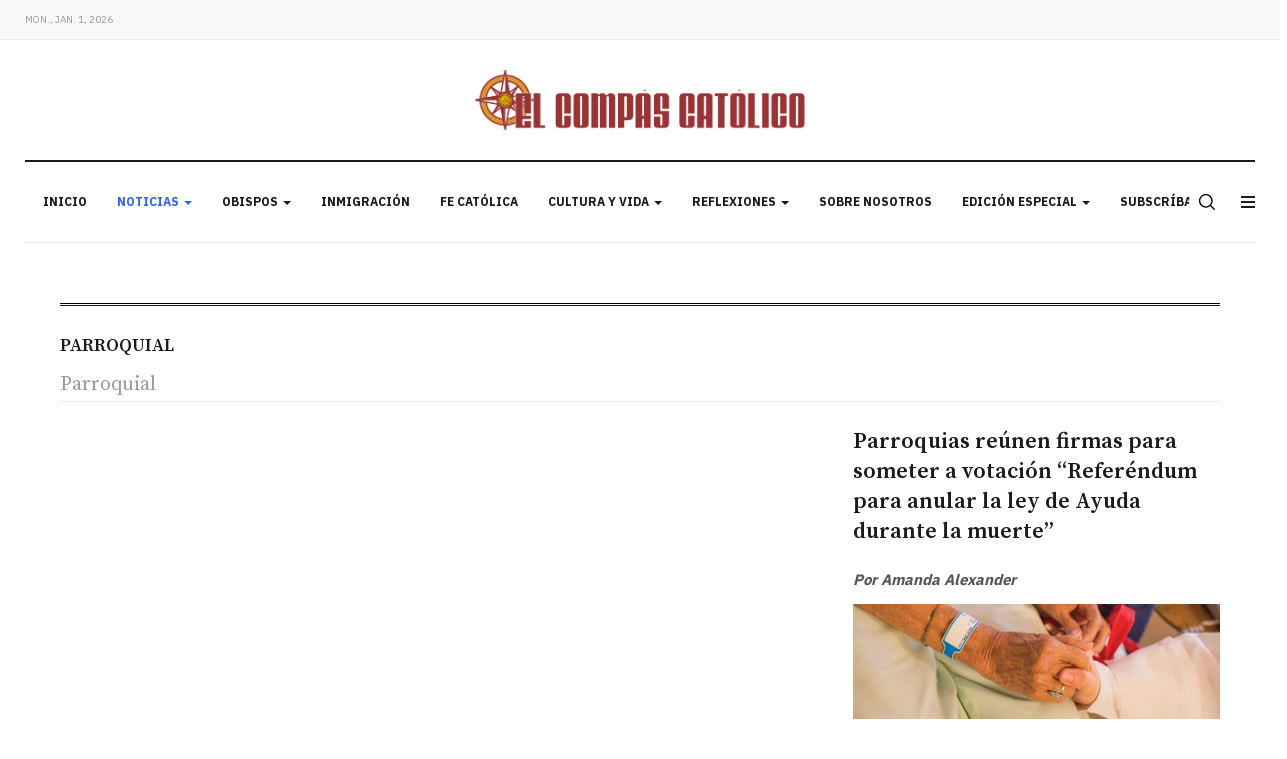

--- FILE ---
content_type: text/html; charset=utf-8
request_url: http://www.elcompascatolico.org/index.php/noticias/parroquial?start=9
body_size: 7871
content:

<!DOCTYPE html>
<html lang="en-gb" dir="ltr" class='com_content view-category layout-blog itemid-1436 j31 mm-hover'>

<head>
	<base href="http://www.elcompascatolico.org/index.php/noticias/parroquial" />
	<meta http-equiv="content-type" content="text/html; charset=utf-8" />
	<meta name="keywords" content="Diocese of San Bernardino, catolico, compas, Obispo Gerald Barnes, religion, noticias, Guadalupe, Fe, Diocesis de San Bernardino, California, Riverside, San Bernardino, Obispo del Riego" />
	<meta name="generator" content="Joomla! - Open Source Content Management" />
	<title>Parroquial</title>
	<link href="/index.php/noticias/parroquial?format=feed&amp;type=rss" rel="alternate" type="application/rss+xml" title="RSS 2.0" />
	<link href="/index.php/noticias/parroquial?format=feed&amp;type=atom" rel="alternate" type="application/atom+xml" title="Atom 1.0" />
	<link href="/templates/ja_good/favicon.ico" rel="shortcut icon" type="image/vnd.microsoft.icon" />
	<link href="http://www.elcompascatolico.org/index.php/component/search/?Itemid=1436&amp;format=opensearch" rel="search" title="Search El Compas Catolico" type="application/opensearchdescription+xml" />
	<link href="/templates/ja_good/css/themes/time/bootstrap.css" rel="stylesheet" type="text/css" />
	<link href="/plugins/system/jce/css/content.css?aa754b1f19c7df490be4b958cf085e7c" rel="stylesheet" type="text/css" />
	<link href="/templates/system/css/system.css" rel="stylesheet" type="text/css" />
	<link href="/templates/ja_good/css/themes/time/template.css" rel="stylesheet" type="text/css" />
	<link href="/templates/ja_good/css/themes/time/megamenu.css" rel="stylesheet" type="text/css" />
	<link href="/templates/ja_good/css/themes/time/off-canvas.css" rel="stylesheet" type="text/css" />
	<link href="/templates/ja_good/fonts/font-awesome/css/font-awesome.min.css" rel="stylesheet" type="text/css" />
	<link href="/templates/ja_good/js/owlcarousel2/assets/owl.carousel.min.css" rel="stylesheet" type="text/css" />
	<link href="/templates/ja_good/js/owlcarousel2/assets/owl.theme.default.min.css" rel="stylesheet" type="text/css" />
	<link href="/templates/ja_good/js/swiper/swiper.css" rel="stylesheet" type="text/css" />
	<script type="application/json" class="joomla-script-options new">{"csrf.token":"5996ba32f8f1bb081ccf4fd8f63215c6","system.paths":{"root":"","base":""},"media-picker-api":{"apiBaseUrl":"http:\/\/www.elcompascatolico.org\/index.php?option=com_media&format=json"}}</script>
	<script src="/media/jui/js/jquery.min.js?a311a64c4af530a4b98766e476de1815" type="text/javascript"></script>
	<script src="/media/jui/js/jquery-noconflict.js?a311a64c4af530a4b98766e476de1815" type="text/javascript"></script>
	<script src="/media/jui/js/jquery-migrate.min.js?a311a64c4af530a4b98766e476de1815" type="text/javascript"></script>
	<script src="/media/system/js/caption.js?a311a64c4af530a4b98766e476de1815" type="text/javascript"></script>
	<script src="/plugins/system/t3/base-bs3/bootstrap/js/bootstrap.js?a311a64c4af530a4b98766e476de1815" type="text/javascript"></script>
	<script src="/media/system/js/mootools-core.js?a311a64c4af530a4b98766e476de1815" type="text/javascript"></script>
	<script src="/media/system/js/core.js?a311a64c4af530a4b98766e476de1815" type="text/javascript"></script>
	<script src="/templates/ja_good/js/infinitive-paging.js" type="text/javascript"></script>
	<script src="/templates/ja_good/js/jquery.infinitescroll.js" type="text/javascript"></script>
	<script src="/plugins/system/t3/base-bs3/js/jquery.tap.min.js" type="text/javascript"></script>
	<script src="/plugins/system/t3/base-bs3/js/off-canvas.js" type="text/javascript"></script>
	<script src="/plugins/system/t3/base-bs3/js/script.js" type="text/javascript"></script>
	<script src="/plugins/system/t3/base-bs3/js/menu.js" type="text/javascript"></script>
	<script src="/templates/ja_good/js/imagesloaded.pkgd.min.js" type="text/javascript"></script>
	<script src="/templates/ja_good/js/swiper/swiper.min.js" type="text/javascript"></script>
	<script src="/templates/ja_good/js/owlcarousel2/owl.carousel.min.js" type="text/javascript"></script>
	<script src="/templates/ja_good/js/script.js" type="text/javascript"></script>
	<script src="/plugins/system/t3/base-bs3/js/nav-collapse.js" type="text/javascript"></script>
	<!--[if lt IE 9]><script src="/media/system/js/html5fallback.js?a311a64c4af530a4b98766e476de1815" type="text/javascript"></script><![endif]-->
	<script type="text/javascript">
(function(d){
					  var js, id = 'powr-js', ref = d.getElementsByTagName('script')[0];
					  if (d.getElementById(id)) {return;}
					  js = d.createElement('script'); js.id = id; js.async = true;
					  js.src = 'http://www.elcompascatolico.org/plugins/content/powrshortcodes/powr_joomla.js';
					  js.setAttribute('powr-token','645SDO3oEZ1591219014');
					  js.setAttribute('external-type','joomla');
					  ref.parentNode.insertBefore(js, ref);
					}(document));jQuery(window).on('load',  function() {
				new JCaption('img.caption');
			});jQuery(function($){ initTooltips(); $("body").on("subform-row-add", initTooltips); function initTooltips (event, container) { container = container || document;$(container).find(".hasTooltip").tooltip({"html": true,"container": "body"});} });
	</script>

	
<!-- META FOR IOS & HANDHELD -->
	<meta name="viewport" content="width=device-width, initial-scale=1.0, maximum-scale=1.0, user-scalable=no"/>
	<style type="text/stylesheet">
		@-webkit-viewport   { width: device-width; }
		@-moz-viewport      { width: device-width; }
		@-ms-viewport       { width: device-width; }
		@-o-viewport        { width: device-width; }
		@viewport           { width: device-width; }
	</style>
	<script type="text/javascript">
		//<![CDATA[
		if (navigator.userAgent.match(/IEMobile\/10\.0/)) {
			var msViewportStyle = document.createElement("style");
			msViewportStyle.appendChild(
				document.createTextNode("@-ms-viewport{width:auto!important}")
			);
			document.getElementsByTagName("head")[0].appendChild(msViewportStyle);
		}
		//]]>
	</script>
<meta name="HandheldFriendly" content="true"/>
<meta name="apple-mobile-web-app-capable" content="YES"/>
<!-- //META FOR IOS & HANDHELD -->




<!-- Le HTML5 shim and media query for IE8 support -->
<!--[if lt IE 9]>
<script src="//cdnjs.cloudflare.com/ajax/libs/html5shiv/3.7.3/html5shiv.min.js"></script>
<script type="text/javascript" src="/plugins/system/t3/base-bs3/js/respond.min.js"></script>
<![endif]-->

<!-- You can add Google Analytics here or use T3 Injection feature -->

</head>

<body>

<div class="t3-wrapper"> <!-- Need this wrapper for off-canvas menu. Remove if you don't use of-canvas -->
	
	
<!-- TOPBAR -->
<div class="t3-topbar clearfix">
  <div class="container">
        <div class="topbar-left pull-left  hidden-xs">
      
<div class="time-now">
  Mon., Jan. 1, 2026</div>
    </div>
    
      </div>
</div>
<!-- TOPBAR -->


  
<!-- HEADER -->
<header id="t3-header" class="t3-header">
	<div class="container">
		<div class="row">

			<!-- LOGO -->
			<div class="col-xs-12 logo">
				<div class="logo-image">
					<a href="http://www.elcompascatolico.org/" title="El Compas Catolico">
													<img class="logo-img" src="/images/El_Compas_Flag.png" alt="El Compas Catolico" />
																		<span>El Compas Catolico</span>
					</a>
					<small class="site-slogan"></small>
				</div>
			</div>
			<!-- //LOGO -->
		</div>
	</div>
</header>
<!-- //HEADER -->

<!-- MAIN NAVIGATION -->
<nav id="t3-mainnav" class="wrap navbar navbar-default t3-mainnav">
	<div class="container">
		<div class="container-inner">
			<div class="t3-navbar navbar-collapse collapse">
				<div  class="t3-megamenu animate slide"  data-duration="400" data-responsive="true">
<ul itemscope itemtype="http://www.schema.org/SiteNavigationElement" class="nav navbar-nav level0">
<li itemprop='name'  data-id="435" data-level="1">
<a itemprop='url' class="jsn-icon-home"  href="/index.php"   data-target="#">Inicio </a>

</li>
<li itemprop='name' class="active dropdown mega" data-id="1427" data-level="1">
<a itemprop='url' class=" dropdown-toggle"  href="/index.php/noticias"   data-target="#" data-toggle="dropdown">Noticias <em class="caret"></em></a>

<div class="nav-child dropdown-menu mega-dropdown-menu"  ><div class="mega-dropdown-inner">
<div class="row">
<div class="col-xs-12 mega-col-nav" data-width="12"><div class="mega-inner">
<ul itemscope itemtype="http://www.schema.org/SiteNavigationElement" class="mega-nav level1">
<li itemprop='name'  data-id="1435" data-level="2">
<a itemprop='url' class=""  href="/index.php/noticias/diocesana"   data-target="#">Diocesana </a>

</li>
<li itemprop='name' class="current active" data-id="1436" data-level="2">
<a itemprop='url' class=""  href="/index.php/noticias/parroquial"   data-target="#">Parroquial </a>

</li>
</ul>
</div></div>
</div>
</div></div>
</li>
<li itemprop='name' class="dropdown mega" data-id="1432" data-level="1">
<a itemprop='url' class=" dropdown-toggle"  href="/index.php/obispos"   data-target="#" data-toggle="dropdown">Obispos <em class="caret"></em></a>

<div class="nav-child dropdown-menu mega-dropdown-menu"  ><div class="mega-dropdown-inner">
<div class="row">
<div class="col-xs-12 mega-col-nav" data-width="12"><div class="mega-inner">
<ul itemscope itemtype="http://www.schema.org/SiteNavigationElement" class="mega-nav level1">
<li itemprop='name'  data-id="1433" data-level="2">
<a itemprop='url' class=""  href="/index.php/obispos/obispo-barnes"   data-target="#">Obispo Barnes </a>

</li>
<li itemprop='name'  data-id="1623" data-level="2">
<a itemprop='url' class=""  href="/index.php/obispos/obispo-rojas"   data-target="#">Obispo Rojas </a>

</li>
</ul>
</div></div>
</div>
</div></div>
</li>
<li itemprop='name'  data-id="1428" data-level="1">
<a itemprop='url' class=""  href="/index.php/inmigracion"   data-target="#">Inmigración </a>

</li>
<li itemprop='name'  data-id="1429" data-level="1">
<a itemprop='url' class=""  href="/index.php/fe-catolica"   data-target="#">Fe Católica </a>

</li>
<li itemprop='name' class="dropdown mega" data-id="1434" data-level="1">
<a itemprop='url' class=" dropdown-toggle"  href="/index.php/cultura-y-vida"   data-target="#" data-toggle="dropdown">Cultura y Vida <em class="caret"></em></a>

<div class="nav-child dropdown-menu mega-dropdown-menu"  ><div class="mega-dropdown-inner">
<div class="row">
<div class="col-xs-12 mega-col-nav" data-width="12"><div class="mega-inner">
<ul itemscope itemtype="http://www.schema.org/SiteNavigationElement" class="mega-nav level1">
<li itemprop='name'  data-id="1472" data-level="2">
<a itemprop='url' class=""  href="/index.php/cultura-y-vida/recetas"   data-target="#">Recetas </a>

</li>
</ul>
</div></div>
</div>
</div></div>
</li>
<li itemprop='name' class="dropdown mega" data-id="1430" data-level="1">
<a itemprop='url' class=" dropdown-toggle"  href="/index.php/reflexiones"   data-target="#" data-toggle="dropdown">Reflexiones <em class="caret"></em></a>

<div class="nav-child dropdown-menu mega-dropdown-menu"  ><div class="mega-dropdown-inner">
<div class="row">
<div class="col-xs-12 mega-col-nav" data-width="12"><div class="mega-inner">
<ul itemscope itemtype="http://www.schema.org/SiteNavigationElement" class="mega-nav level1">
<li itemprop='name'  data-id="1431" data-level="2">
<a itemprop='url' class=""  href="/index.php/reflexiones/esta-es-nuestra-fe"   data-target="#">Esta es Nuestra Fe </a>

</li>
<li itemprop='name'  data-id="1497" data-level="2">
<a itemprop='url' class=""  href="/index.php/reflexiones/nuestra-iglesia-domestica"   data-target="#">Nuestra Iglesia Doméstica </a>

</li>
</ul>
</div></div>
</div>
</div></div>
</li>
<li itemprop='name'  data-id="1437" data-level="1">
<a itemprop='url' class=""  href="/index.php/sobre-nosotros"   data-target="#">Sobre Nosotros </a>

</li>
<li itemprop='name' class="dropdown mega" data-id="1468" data-level="1">
<a itemprop='url' class=" dropdown-toggle"  href="/index.php/edicion-especial"   data-target="#" data-toggle="dropdown">Edición Especial <em class="caret"></em></a>

<div class="nav-child dropdown-menu mega-dropdown-menu"  ><div class="mega-dropdown-inner">
<div class="row">
<div class="col-xs-12 mega-col-nav" data-width="12"><div class="mega-inner">
<ul itemscope itemtype="http://www.schema.org/SiteNavigationElement" class="mega-nav level1">
<li itemprop='name' class="dropdown-submenu mega" data-id="1469" data-level="2">
<a itemprop='url' class=""  href="/index.php/edicion-especial/25-aniversario-episcopal"   data-target="#">25 Aniversario Episcopal  </a>

<div class="nav-child dropdown-menu mega-dropdown-menu"  ><div class="mega-dropdown-inner">
<div class="row">
<div class="col-xs-12 mega-col-nav" data-width="12"><div class="mega-inner">
<ul itemscope itemtype="http://www.schema.org/SiteNavigationElement" class="mega-nav level2">
<li itemprop='name'  data-id="1471" data-level="3">
<a itemprop='url' class=""  href="/index.php/edicion-especial/25-aniversario-episcopal/homenajes"   data-target="#">Homenajes </a>

</li>
</ul>
</div></div>
</div>
</div></div>
</li>
</ul>
</div></div>
</div>
</div></div>
</li>
<li itemprop='name'  data-id="1537" data-level="1">
<a itemprop='url' class=""  href="/index.php/subscribase"   data-target="#">Subscríbase </a>

</li>
</ul>
</div>

			</div>

			<div class="navbar-right-wrap">
						    <div class="nav-search pull-right ">
		      <div class="search">
	<form action="/index.php/noticias/parroquial" method="post" class="form-inline form-search">
		<label for="mod-search-searchword" class="element-invisible">Search ...</label> <input name="searchword" id="mod-search-searchword" aria-label="search" maxlength="200"  class="form-control search-query" type="search" placeholder="Search ..." />		<input type="hidden" name="task" value="search" />
		<input type="hidden" name="option" value="com_search" />
		<input type="hidden" name="Itemid" value="1436" />
	</form>
</div>

		    </div>
		    
				<!-- Brand and toggle get grouped for better mobile display -->
				<div class="navbar-header">
				
																	<button type="button" class="navbar-toggle" data-toggle="collapse" data-target=".t3-navbar-collapse">
							<i class="fa fa-bars"></i>
						</button>
					
											
<button class="btn btn-primary off-canvas-toggle " type="button" data-pos="right" data-nav="#t3-off-canvas" data-effect="off-canvas-effect-4">
  <span class="bar-first"><span class="hidden">bar</span></span>
  <span class="bar-mid"><span class="hidden">bar</span></span>
  <span class="bar-last"><span class="hidden">bar</span></span>
</button>

<!-- OFF-CANVAS SIDEBAR -->
<div id="t3-off-canvas" class="t3-off-canvas ">

  <div class="t3-off-canvas-header">
    <h2 class="t3-off-canvas-header-title">Sidebar</h2>
    <button type="button" class="close" data-dismiss="modal" aria-hidden="true">&times;</button>
  </div>

  <div class="t3-off-canvas-body">
    
  </div>

</div>
<!-- //OFF-CANVAS SIDEBAR -->

					
				</div>

									<div class="t3-navbar-collapse navbar-collapse collapse"></div>
							</div>
		</div>
	</div>
</nav>
<!-- //MAIN NAVIGATION -->


  
<!-- SLIDESHOW -->
<!-- SLIDESHOW -->


  
<!-- MAST BOTTOM -->
<!-- MAST BOTTOM -->


  


  
<!-- SECTION TOP -->
<!-- SECTION TOP -->


  
<!-- SECTION TOP -->
<!-- SECTION TOP -->


  

<div id="t3-mainbody" class="container container-large t3-mainbody">
	<div class="row row-flex row-large">

		<!-- MAIN CONTENT -->
		<div id="t3-content" class="t3-content col-xs-12">
			
			
			
<div class="blog" itemscope itemtype="https://schema.org/Blog">
		<div class="page-header clearfix">
		<h1 class="page-title"> Parroquial </h1>
	</div>
		  	<div class="page-subheader clearfix">
  		<h2 class="page-subtitle">						<small class="subheading-category">Parroquial</small>
			  		</h2>
	</div>
	
		
		
	
	
			<div class="items-leading clearfix">
				<div class="leading leading-0" itemprop="blogPost" itemscope itemtype="https://schema.org/BlogPosting">
			

	<!-- Article -->
	<article class="">
		<div class="row">
		
		<div class="article-image col-md-4">
			
		</div>

		<div class="article-content col-md-8">

		
    <!-- Aside -->
        <!-- //Aside -->

    			
<header class="article-header clearfix">
	<h2 class="article-title" itemprop="headline">
					<a href="/index.php/noticias/parroquial/269-parroquias-reunen-firmas-para-someter-a-votacion-referendum-para-anular-la-ley-de-ayuda-durante-la-muerte" itemprop="url" title="Parroquias reúnen firmas para someter a votación “Referéndum para anular la ley de Ayuda durante la muerte”">
				Parroquias reúnen firmas para someter a votación “Referéndum para anular la ley de Ayuda durante la muerte”</a>
			</h2>

			</header>
    
		<section class="article-intro clearfix">
			
      			
							<p class="p1"><strong><em>Por Amanda Alexander&nbsp;</em></strong></p>
<p class="p1" style="text-align: center;"><img src="/images/2016/sb128.jpg" alt="" /></p>
<p class="p1">&emsp;Este Adviento, en cada parroquia de la di&oacute;cesis, los voluntarios est&aacute;n trabajando arduamente para recaudar firmas y poner un alto a la propuesta de ley ABx2-15, el cual el gobernador Brown firm&oacute; en ley el 15 de octubre.</p>
<p class="p1">&emsp;SB 128, una propuesta de ley que hubiera legalizado el suicidio asistido, fue aprobado por el Senado de California en el 2015, pero fue detenido por el Comit&eacute; de Salud de la Asamblea por falta de apoyo. Los que apoyaban la propuesta reintrodujeron el suicidio asistido en una Sesi&oacute;n Especial como ABx2-15. Esta propuesta fue sometida con rapidez tanto en la Asamblea de California como en el Senado, con menos revisiones del comit&eacute; y menos debate que el requerido en una sesi&oacute;n regular. Pasada en poco tiempo, el Gobernador Brown firm&oacute; la ABx2-15 para convertirla en ley, declarando, &ldquo;Pude reflexionar en lo que yo querr&iacute;a al enfrentar mi propia muerte&rdquo;. Un refer&eacute;ndum fue sometido para anular la ley, el cual est&aacute; detenido en la actualidad. Ahora se est&aacute;n reuniendo firmas para someter a votaci&oacute;n en Noviembre del 2016 el &ldquo;Refer&eacute;ndum para Anular la Ley de Ayuda durante la Muerte&rdquo;.</p>
<p class="p1">&emsp;La justificaci&oacute;n que dio el gobernador Brown al firmar la propuesta de ley fue enga&ntilde;osa. Si a &eacute;l se le diagnosticara una enfermedad terminal es probable que recibiera la mejor atenci&oacute;n paliativa; el terminar&iacute;a sus d&iacute;as en paz y comodidad. Sin embargo, la medicina paliativa como la que provee Hospice no tiene cobertura universal por el seguro m&eacute;dico y por lo tanto el costo lo tendr&iacute;a que proveer el paciente y su familia.&nbsp;</p>
<p class="p1">&emsp;Esta propuesta de ley tendr&aacute; otras consecuencias negativas para la sociedad. El hecho de legalizar el suicidio de los enfermos terminales y de los discapacitados, y al mismo tiempo ofrecer recursos anti-suicidio para el resto de la poblaci&oacute;n, ense&ntilde;a que la vida de los enfermos y de los discapacitados no tiene importancia para nuestra sociedad.</p>
<p class="p1">&emsp;La Iglesia afirma: &ldquo;la dignidad de la vida es desde la concepci&oacute;n hasta la muerte natural&rdquo;, y por lo tanto est&aacute; opuesta al suicidio asistido. Debemos, entonces trabajar para reafirmar la dignidad de los enfermos terminales e discapacitados para que puedan sentir que su dignidad no se ha perdido.&nbsp;</p>
<p class="p1">&emsp;La doctrina de la Trinidad, de cual, a imagen estamos hechos, nos obliga a unirnos en solidaridad con los que est&aacute;n sufriendo y muriendo. El Padre y el Esp&iacute;ritu nunca abandonaron al hijo, aun cuando el sent&iacute;a haber sido abandonado. Como cristianos, debemos unirnos a los que sufren y mueren con Jes&uacute;s en la Cruz. Como cat&oacute;licos, debemos oponernos a cualquier legislaci&oacute;n que promueve la muerte en lugar de la vida.&nbsp;</p>
<p class="p1">&emsp;Para m&aacute;s informaci&oacute;n sobre lo que ense&ntilde;a la Iglesia Cat&oacute;lica sobre los asuntos del final de la vida, ver: <a href="http://www.cacatholic.org/sites/default/files/files/FAQsSP.pdf">http://www.cacatholic.org/sites/default/files/files/FAQsSP.pdf</a></p>
<p class="p1">-&nbsp;<em>Amanda Alexander es Directora Asociada de la Oficina de Asuntos Sociales.</em></p>					</section>

    <!-- footer -->
        <!-- //footer -->


				</div>
	</div>

	</article>
	<!-- //Article -->


 
		</div>
					</div><!-- end items-leading -->
	
	
		<div id="item-container">
										<div class="items-row cols-2 row-0 row row-flex">
					<div class="col-sm-6">
				<div class="item column-1" itemprop="blogPost" itemscope itemtype="https://schema.org/BlogPosting">
					

	<!-- Article -->
	<article class="">
		<div class="row">
		
		<div class="article-image col-md-4">
			
		</div>

		<div class="article-content col-md-8">

		
    <!-- Aside -->
        <!-- //Aside -->

    			
<header class="article-header clearfix">
	<h2 class="article-title" itemprop="headline">
					<a href="/index.php/noticias/parroquial/213-la-iglesia-de-san-bernardo-ofrece-una-vigilia-por-un-nino-asesinado-renueva-el-llamado-para-medidas-contra-la-violencia" itemprop="url" title="La Iglesia de San Bernardo Ofrece una Vigilia por un Niño Asesinado">
				La Iglesia de San Bernardo Ofrece una Vigilia por un Niño Asesinado</a>
			</h2>

			</header>
    
		<section class="article-intro clearfix">
			
      			
							<p class="p1">&nbsp;<img src="/images/2015/Sep2015/2015_0821_icuc.jpg" alt="" width="401" height="228" /></p>
<p class="p1"><span class="s1"><strong>SAN BERNARDINO</strong></span>&mdash;A ra&iacute;z del tr&aacute;gico tiroteo del 29 de julio del ni&ntilde;o de cuatro a&ntilde;os de edad en Highland, Daniel Mu&ntilde;oz, la parroquia de San Bernardino sirvi&oacute; como un lugar para que miembros de la comunidad expresaran su dolor, oraran y renovaran la convocatoria de programas contra la violencia en San Bernardino.</p>
<p class="p1">&emsp;El 20 de agosto, lideres juveniles de Congregaciones Unidas para el Cambio, ICUC por sus siglas en ingl&eacute;s, en San Bernardino condujeron una vigilia de oraci&oacute;n en San Bernardo donde se invit&oacute; a los residentes de la comunidad, el clero y los funcionarios de la ciudad para exigir el fin de la violencia en San Bernardino.</p>
					</section>

    <!-- footer -->
        <!-- //footer -->


		
      
<section class="readmore">
			<a class="btn btn-default" href="/index.php/noticias/parroquial/213-la-iglesia-de-san-bernardo-ofrece-una-vigilia-por-un-nino-asesinado-renueva-el-llamado-para-medidas-contra-la-violencia" itemprop="url" aria-label="Read more: ">
			<span>
				<span class="icon-chevron-right" aria-hidden="true"></span>				Read more ...
			</span>
		</a>
	</section>
      
				</div>
	</div>

	</article>
	<!-- //Article -->


 
				</div><!-- end item -->
							</div><!-- end span -->
											<div class="col-sm-6">
				<div class="item column-2" itemprop="blogPost" itemscope itemtype="https://schema.org/BlogPosting">
					

	<!-- Article -->
	<article class="">
		<div class="row">
		
		<div class="article-image col-md-4">
			
		</div>

		<div class="article-content col-md-8">

		
    <!-- Aside -->
        <!-- //Aside -->

    			
<header class="article-header clearfix">
	<h2 class="article-title" itemprop="headline">
					<a href="/index.php/noticias/parroquial/134-obispo-barnes-dedica-iglesia-nueva-en-mecca" itemprop="url" title="Obispo Barnes dedica iglesia nueva en Mecca">
				Obispo Barnes dedica iglesia nueva en Mecca</a>
			</h2>

			</header>
    
		<section class="article-intro clearfix">
			
      			
							<p class="p2"><strong><em><img class="pull-right" src="/images/2015/Marzo2015/Mecca.jpg" alt="Obispo barnes dedicando la nueva iglesia en Mecca" width="550" height="277" style="margin: 10px; float: right;" />Por Andr&eacute;s Rivera</em></strong></p>
<p class="p3"><span class="s1"><strong>MECCA</strong></span>&mdash;Despu&eacute;s de a&ntilde;os de dificultades, las luchas, las oraciones y la recaudaci&oacute;n de fondos, una multitud de cat&oacute;licos se uni&oacute; para servir como testigo de la apertura de su nuevo hogar espiritual.M&aacute;s de 1,000 personas entraron en la nueva iglesia para la Misa de Dedicaci&oacute;n del Santuario de Nuestra Se&ntilde;ora de Guadalupe el 15 de febrero. La dedicaci&oacute;n de la iglesia marca el comienzo de un nuevo cap&iacute;tulo para los fieles valle de Coachella.&nbsp;</p>
<p class="p3">&ldquo;Dios no se ha olvidado de esta comunidad de Mecca&rdquo;, dijo el obispo Gerald Barnes durante la misa. &ldquo;&Eacute;l ha estado caminando con ustedes desde el principio.&rdquo;&nbsp;</p>
					</section>

    <!-- footer -->
        <!-- //footer -->


		
      
<section class="readmore">
			<a class="btn btn-default" href="/index.php/noticias/parroquial/134-obispo-barnes-dedica-iglesia-nueva-en-mecca" itemprop="url" aria-label="Read more: ">
			<span>
				<span class="icon-chevron-right" aria-hidden="true"></span>				Read more ...
			</span>
		</a>
	</section>
      
				</div>
	</div>

	</article>
	<!-- //Article -->


 
				</div><!-- end item -->
							</div><!-- end span -->
						
		</div><!-- end row -->
					</div>
		
		<div class="items-more">
	

<section class="items-more">
	<h3>More Articles ...</h3>
	<ol class="nav">
					<li>
				<a href="/index.php/noticias/parroquial/133-misas-para-todos-los-afectados-por-homicido-o-suicidio">
					Misas para todos los afectados por homicido o suicidio</a>
			</li>
			</ol>
</section>
	</div>
		
		
		<div class="pagination-wrap">
				<div class="counter"> Page 4 of 5</div>
				<ul class="pagination"><li><a title="Start" href="/index.php/noticias/parroquial">Start</a></li><li><a title="Prev" href="/index.php/noticias/parroquial?start=6">Prev</a></li><li><a title="1" href="/index.php/noticias/parroquial">1</a></li><li><a title="2" href="/index.php/noticias/parroquial?start=3">2</a></li><li><a title="3" href="/index.php/noticias/parroquial?start=6">3</a></li><li class="active"><a>4</a></li><li><a title="5" href="/index.php/noticias/parroquial?start=12">5</a></li><li><a title="Next" href="/index.php/noticias/parroquial?start=12">Next</a></li><li><a title="End" href="/index.php/noticias/parroquial?start=12">End</a></li></ul>	</div>

	<!-- Show load more use infinitive-scroll -->
          <script>
            jQuery(".pagination-wrap").css('display','none');
        </script>
        <div class="infinity-wrap">
        	<div id="infinity-next" class="btn btn-primary hide" data-limit="3" data-url="http://www.elcompascatolico.org/index.php/noticias/parroquial" data-mode="manual" data-pages="5" data-finishedmsg="No more article">Show more post</div>
        </div>
    	</div>

		</div>
		<!-- //MAIN CONTENT -->

	</div>
</div> 


  
<!-- SECTION BOTTOM -->
<!-- SECTION BOTTOM -->


  
<!-- SECTION BOTTOM -->
<!-- SECTION BOTTOM -->


  
<!-- MAST BOTTOM -->
<!-- MAST BOTTOM -->


  


  
<!-- BACK TOP TOP BUTTON -->
<div id="back-to-top" data-spy="affix" data-offset-top="200" class="back-to-top hidden-xs hidden-sm affix-top">
  <button class="btn btn-primary" title="Back to Top"><span class="fa fa-angle-up"></span></button>
</div>

<script type="text/javascript">
(function($) {
  // Back to top
  $('#back-to-top').on('click', function(){
    $("html, body").animate({scrollTop: 0}, 500);
    return false;
  });
})(jQuery);
</script>
<!-- BACK TO TOP BUTTON -->

<!-- FOOTER -->
<footer id="t3-footer" class="wrap t3-footer">

	<!-- MAST BOTTOM -->
		<!-- MAST BOTTOM -->


	
	<section class="t3-copyright">
		<div class="container">
			<div class="container-inner">
				<div class="row">
					<div class="col-md-12 copyright ">
						<div class="module">
	<small>Copyright &#169; 2026 El Compas Catolico. All Rights Reserved. .</small>
	
</div>
					</div>
									</div>
			</div>
		</div>
	</section>

</footer>
<!-- //FOOTER -->

</div>

</body>

</html>

--- FILE ---
content_type: text/css
request_url: http://www.elcompascatolico.org/templates/ja_good/css/themes/time/template.css
body_size: 23148
content:
@media (max-width: 767px) {
  .always-show .mega > .mega-dropdown-menu,
  .always-show .dropdown-menu {
    display: block !important;
    position: static;
  }
  .open .dropdown-menu {
    display: block;
  }
}
.t3-logo,
.t3-logo-small {
  display: block;
  text-decoration: none;
  text-align: left;
  background-repeat: no-repeat;
  background-position: center;
}
.t3-logo {
  width: 182px;
  height: 50px;
}
.t3-logo-small {
  width: 60px;
  height: 30px;
}
.t3-logo,
.t3-logo-color {
  background-image: url("//static.joomlart.com/images/jat3v3-documents/logo-complete/t3logo-big-color.png");
}
.t3-logo-small,
.t3-logo-small.t3-logo-color {
  background-image: url("//static.joomlart.com/images/jat3v3-documents/logo-complete/t3logo-small-color.png");
}
.t3-logo-dark {
  background-image: url("//static.joomlart.com/images/jat3v3-documents/logo-complete/t3logo-big-dark.png");
}
.t3-logo-small.t3-logo-dark {
  background-image: url("//static.joomlart.com/images/jat3v3-documents/logo-complete/t3logo-small-dark.png");
}
.t3-logo-light {
  background-image: url("//static.joomlart.com/images/jat3v3-documents/logo-complete/t3logo-big-light.png");
}
.t3-logo-small.t3-logo-light {
  background-image: url("//static.joomlart.com/images/jat3v3-documents/logo-complete/t3logo-small-light.png");
}
@media (max-width: 767px) {
  .logo-control .logo-img-sm {
    display: block;
  }
  .logo-control .logo-img {
    display: none;
  }
}
@media (min-width: 768px) {
  .logo-control .logo-img-sm {
    display: none;
  }
  .logo-control .logo-img {
    display: block;
  }
}
#community-wrap .collapse {
  position: relative;
  height: 0;
  overflow: hidden;
  display: block;
}
.body-data-holder:before {
  display: none;
  content: "grid-float-breakpoint:768px screen-xs:480px screen-sm:768px screen-md:992px screen-lg:1200px";
}

input,
button,
select,
textarea {
  font-family: inherit;
  font-size: inherit;
  line-height: inherit;
}
a {
  color: #3061ff;
  text-decoration: none;
  border-bottom: 1px solid transparent;
}
a:hover,
a:focus {
  color: #0036e3;
  text-decoration: none;
  border-bottom: 1px solid currentColor;
}
a:focus {
  outline: thin dotted;
  outline: 5px auto -webkit-focus-ring-color;
  outline-offset: -2px;
}
a.t3-logo,
.nav > li > a,
.dropdown-menu > li > a,
.mod-articles-category-category a,
.t3-megamenu .mega-nav > li a,
.t3-megamenu .dropdown-menu .mega-nav > li a,
.logo a,
a.dropdown-toggle,
a.item-image,
.item-image > a,
a.jmodedit {
  border-bottom: none;
}
img {
  vertical-align: middle;
  max-width: 100%;
}
th,
td {
  line-height: 1.666667;
  text-align: left;
  vertical-align: top;
}
th {
  font-weight: bold;
}
td,
tr td {
  border-top: 1px solid #dddddd;
}
.cat-list-row0:hover,
.cat-list-row1:hover {
  background: #f5f5f5;
}
.cat-list-row1,
tr.cat-list-row1 td {
  background: #f9f9f9;
}
table.contentpane,
table.tablelist,
table.category,
table.admintable,
table.blog {
  width: 100%;
}
table.contentpaneopen {
  border: 0;
}
.star {
  color: #ffcc00;
}
.red {
  color: #cc0000;
}
hr {
  margin-top: 25px;
  margin-bottom: 25px;
  border: 0;
  border-top: 1px solid #e8e8e8;
}
.wrap {
  width: auto;
  clear: both;
}
.center,
.table td.center,
.table th.center {
  text-align: center;
}
.element-invisible {
  position: absolute;
  padding: 0;
  margin: 0;
  border: 0;
  height: 1px;
  width: 1px;
  overflow: hidden;
}
.clear {
  clear: both;
}

h1,
h2,
h3,
h4,
h5,
h6,
.h1,
.h2,
.h3,
.h4,
.h5,
.h6 {
  font-family: "Source Serif Pro", Georgia, "Times New Roman", Times, serif;
  font-weight: 600;
  line-height: 1.3333;
  color: #1a1a1a;
}
h1 small,
h2 small,
h3 small,
h4 small,
h5 small,
h6 small,
.h1 small,
.h2 small,
.h3 small,
.h4 small,
.h5 small,
.h6 small,
h1 .small,
h2 .small,
h3 .small,
h4 .small,
h5 .small,
h6 .small,
.h1 .small,
.h2 .small,
.h3 .small,
.h4 .small,
.h5 .small,
.h6 .small {
  font-weight: normal;
  line-height: 1;
  color: #999999;
}
h1,
.h1,
h2,
.h2,
h3,
.h3 {
  margin-top: 25px;
  margin-bottom: 12.5px;
}
h1 small,
.h1 small,
h2 small,
.h2 small,
h3 small,
.h3 small,
h1 .small,
.h1 .small,
h2 .small,
.h2 .small,
h3 .small,
.h3 .small {
  font-size: 65%;
}
h4,
.h4,
h5,
.h5,
h6,
.h6 {
  margin-top: 12.5px;
  margin-bottom: 12.5px;
}
h4 small,
.h4 small,
h5 small,
.h5 small,
h6 small,
.h6 small,
h4 .small,
.h4 .small,
h5 .small,
.h5 .small,
h6 .small,
.h6 .small {
  font-size: 75%;
}
h1,
.h1 {
  font-size: 36px;
}
h2,
.h2 {
  font-size: 30px;
}
h3,
.h3 {
  font-size: 22px;
}
h4,
.h4 {
  font-size: 18px;
}
h5,
.h5 {
  font-size: 15px;
}
h6,
.h6 {
  font-size: 13px;
}
p {
  margin: 0 0 12.5px;
}
.lead {
  margin-bottom: 25px;
  font-size: 17px;
  font-weight: 200;
  line-height: 1.4;
}
@media (min-width: 768px) {
  .lead {
    font-size: 22.5px;
  }
}
small,
.small {
  font-size: 85%;
}
cite {
  font-style: normal;
}
.text-left {
  text-align: left;
}
.text-right {
  text-align: right;
}
.text-center {
  text-align: center;
}
.text-justify {
  text-align: justify;
}
.text-muted {
  color: #999999;
}
.text-primary {
  color: #3061ff;
}
a.text-primary:hover {
  color: #003cfc;
}
.text-success {
  color: #468847;
}
a.text-success:hover {
  color: #356635;
}
.text-info {
  color: #3a87ad;
}
a.text-info:hover {
  color: #2d6987;
}
.text-warning {
  color: #c09853;
}
a.text-warning:hover {
  color: #a47e3c;
}
.text-danger {
  color: #b94a48;
}
a.text-danger:hover {
  color: #953b39;
}
.bg-primary {
  color: #fff;
  background-color: #3061ff;
}
a.bg-primary:hover {
  background-color: #003cfc;
}
.bg-success {
  background-color: #dff0d8;
}
a.bg-success:hover {
  background-color: #c1e2b3;
}
.bg-info {
  background-color: #d9edf7;
}
a.bg-info:hover {
  background-color: #afd9ee;
}
.bg-warning {
  background-color: #fcf8e3;
}
a.bg-warning:hover {
  background-color: #f7ecb5;
}
.bg-danger {
  background-color: #f2dede;
}
a.bg-danger:hover {
  background-color: #e4b9b9;
}
.highlight {
  background-color: #FFC;
  font-weight: bold;
  padding: 1px 4px;
}
.page-header {
  padding-bottom: 11.5px;
  margin: 50px 0 25px;
  border-bottom: 1px solid #e8e8e8;
}
ul,
ol {
  margin-top: 0;
  margin-bottom: 12.5px;
}
ul ul,
ol ul,
ul ol,
ol ol {
  margin-bottom: 0;
}
.list-unstyled {
  padding-left: 0;
  list-style: none;
}
.list-inline {
  padding-left: 0;
  list-style: none;
  margin-left: -5px;
}
.list-inline > li {
  display: inline-block;
  padding-left: 5px;
  padding-right: 5px;
}
dl {
  margin-top: 0;
  margin-bottom: 25px;
}
dt,
dd {
  line-height: 1.666667;
}
dt {
  font-weight: bold;
}
dd {
  margin-left: 0;
}
@media (min-width: 768px) {
  .dl-horizontal dt {
    float: left;
    width: 160px;
    clear: left;
    text-align: right;
    overflow: hidden;
    text-overflow: ellipsis;
    white-space: nowrap;
  }
  .dl-horizontal dd {
    margin-left: 180px;
  }
}
abbr[title],
abbr[data-original-title] {
  cursor: help;
  border-bottom: 1px dotted #999999;
}
.initialism {
  font-size: 90%;
  text-transform: uppercase;
}
blockquote {
  padding: 12.5px 25px;
  margin: 0 0 25px;
  font-size: 18.75px;
  border-left: 5px solid #e8e8e8;
}
blockquote p:last-child,
blockquote ul:last-child,
blockquote ol:last-child {
  margin-bottom: 0;
}
blockquote footer,
blockquote small,
blockquote .small {
  display: block;
  font-size: 80%;
  line-height: 1.666667;
  color: #999999;
}
blockquote footer:before,
blockquote small:before,
blockquote .small:before {
  content: '\2014 \00A0';
}
.blockquote-reverse,
blockquote.pull-right {
  padding-right: 15px;
  padding-left: 0;
  border-right: 5px solid #e8e8e8;
  border-left: 0;
  text-align: right;
}
.blockquote-reverse footer:before,
blockquote.pull-right footer:before,
.blockquote-reverse small:before,
blockquote.pull-right small:before,
.blockquote-reverse .small:before,
blockquote.pull-right .small:before {
  content: '';
}
.blockquote-reverse footer:after,
blockquote.pull-right footer:after,
.blockquote-reverse small:after,
blockquote.pull-right small:after,
.blockquote-reverse .small:after,
blockquote.pull-right .small:after {
  content: '\00A0 \2014';
}
blockquote:before,
blockquote:after {
  content: "";
}
address {
  margin-bottom: 25px;
  font-style: normal;
  line-height: 1.666667;
}
code,
kbd,
pre,
samp {
  font-family: Monaco, Menlo, Consolas, "Courier New", monospace;
}
.btn-actions {
  text-align: center;
}
.features-list {
  margin-top: 60px;
  
}
.features-list .page-header {
  border: 0;
  text-align: center;
}
.features-list .page-header h1 {
  font-size: 47px;
}
.features-list .feature-row {
  overflow: hidden;
  min-height: 200px;
  color: #696f72;
  border-top: 1px solid #e0e2e3;
  padding: 60px 0 0;
  text-align: center;
}
.features-list .feature-row:last-child {
  border-bottom: 1px solid #e0e2e3;
  margin-bottom: 60px;
}
.features-list .feature-row h3 {
  font-size: 30px;
}
.features-list .feature-row div:first-child {
  padding-left: 0;
}
.features-list .feature-row div:last-child {
  padding-right: 0;
}
.features-list .feature-row div:first-child.feature-img img {
  float: left;
}
.features-list .feature-row div:last-child.feature-img img {
  float: right;
}
.jumbotron h2 {
  font-size: 47px;
}
.jumbotron iframe {
  margin-top: 20px;
}
.demo-home .t3-topbar,
.demo-home .t3-header,
.demo-home .t3-footer {
  display: none;
}
.demo-home .t3-mast-top .container {
  border: 0;
}
.demo-home .landing-page {
  display: flex;
  flex-direction: column;
  justify-content: center;
  padding: 60px 30px;
  text-align: center;
  min-height: 100vh;
}
.demo-home .landing-page img {
  max-width: 100%;
}
.demo-home .landing-page .row > div {
  padding-bottom: 15px;
  padding-top: 15px;
}
.demo-home .landing-page .landing-title {
  margin-bottom: 60px;
}
@media (max-width: 767px) {
  .demo-home .landing-page .landing-title {
    margin-bottom: 30px;
  }
}
.demo-home .landing-page .landing-title h1 {
  font-size: 60px;
  margin-top: 0;
}
@media (max-width: 767px) {
  .demo-home .landing-page .landing-title h1 {
    font-size: 22px;
  }
}
.demo-home .landing-page .landing-title .sub-heading {
  font-size: 24px;
}
@media (max-width: 767px) {
  .demo-home .landing-page .landing-title .sub-heading {
    font-size: 15px;
  }
}
.demo-home .landing-page .landing-content a {
  border: 0;
  background: #f7f7f7;
  display: block;
  padding: 10px;
  transition: 500ms all;
}
.demo-home .landing-page .landing-content a:hover {
  box-shadow: 0 0 30px rgba(0, 0, 0, 0.1);
  transform: translateY(-10px);
  -webkit-transform: translateY(-10px);
}
.demo-home .landing-page .landing-content a span {
  color: #1a1a1a;
  display: block;
  margin-top: 10px;
  text-transform: uppercase;
}
.example-colors .swatch-item {
  background: #333333;
  border-radius: 0;
  color: #ffffff;
  min-height: 100px;
  position: relative;
  margin-bottom: 20px;
  width: 100%;
}
@media (min-width: 1200px) {
  .example-colors .swatch-item {
    min-height: 123px;
  }
}
.example-colors .swatch-item dl {
  width: 100%;
  position: absolute;
  bottom: 0;
  padding: 20px;
  margin: 0;
}
.example-colors .color-brand-primary {
  background: #3061ff;
}
.example-colors .color-brand-secondary {
  background: #ff3333;
}
.example-colors .color-brand-success {
  background: #5cb85c;
}
.example-colors .color-brand-danger {
  background: #d9534f;
}
.example-colors .color-brand-warning {
  background: #f0ad4e;
}
.example-colors .color-brand-info {
  background: #5bc0de;
}
.example-colors .color-gray-darker {
  background: #1a1a1a;
}
.example-colors .color-gray-dark {
  background: #333333;
}
.example-colors .color-gray {
  background: #555555;
}
.example-colors .color-gray-light {
  background: #999999;
  color: #333333;
}
.example-colors .color-gray-lighter {
  background: #e8e8e8;
  color: #333333;
}
.example-colors .color-gray-lightest {
  background: #f7f7f7;
  color: #333333;
}
.example-button .btn {
  margin-bottom: 5px;
}
.example-forms .form-group input {
  width: 100%;
}

.form-control:focus {
  border-color: #999999;
  outline: 0;
  -webkit-box-shadow: inset 0 1px 1px rgba(0,0,0,.075), 0 0 8px rgba(153, 153, 153, 0.6);
  box-shadow: inset 0 1px 1px rgba(0,0,0,.075), 0 0 8px rgba(153, 153, 153, 0.6);
}
.form-control::-moz-placeholder {
  color: #999999;
  opacity: 1;
}
.form-control:-ms-input-placeholder {
  color: #999999;
}
.form-control::-webkit-input-placeholder {
  color: #999999;
}
textarea.form-control {
  height: auto;
}
.form-group {
  margin-bottom: 20px;
}
.radio label,
.checkbox label {
  display: inline;
}
.form-control-static {
  margin-bottom: 0;
}
@media (min-width: 768px) {
  .form-inline .form-group {
    display: inline-block;
  }
  .form-inline .form-control {
    display: inline-block;
  }
  .form-inline .radio input[type="radio"],
  .form-inline .checkbox input[type="checkbox"] {
    float: none;
  }
}
.form-horizontal .control-label,
.form-horizontal .radio,
.form-horizontal .checkbox,
.form-horizontal .radio-inline,
.form-horizontal .checkbox-inline {
  margin-top: 0;
  margin-bottom: 0;
  padding-top: 15px;
}
.form-horizontal .form-control-static {
  padding-top: 15px;
}
.btn:not(.js-btn) {
  font-size: 12px;
  font-weight: 700;
  padding-left: 30px;
  padding-right: 30px;
  text-transform: uppercase;
  white-space: normal;
}
@media (max-width: 767px) {
  .btn:not(.js-btn) {
    padding-left: 20px;
    padding-right: 20px;
  }
}
.btn-default:hover,
.btn-default:focus,
.btn-default:active {
  background: #e8e8e8;
  border: 1px solid #e8e8e8;
  color: #000000;
}
.btn-primary {
  color: #ffffff;
}
.btn-primary:hover,
.btn-primary:focus,
.btn-primary:active {
  background-color: #2f2f2f;
}
.btn-inverse {
  color: #ffffff;
  background-color: #333333;
  border-color: #262626;
}
.btn-inverse:hover,
.btn-inverse:focus,
.btn-inverse.focus,
.btn-inverse:active,
.btn-inverse.active,
.open > .dropdown-toggle.btn-inverse {
  color: #ffffff;
  background-color: #1a1a1a;
  border-color: #080808;
}
.btn-inverse:active,
.btn-inverse.active,
.open > .dropdown-toggle.btn-inverse {
  background-image: none;
}
.btn-inverse.disabled,
.btn-inverse[disabled],
fieldset[disabled] .btn-inverse,
.btn-inverse.disabled:hover,
.btn-inverse[disabled]:hover,
fieldset[disabled] .btn-inverse:hover,
.btn-inverse.disabled:focus,
.btn-inverse[disabled]:focus,
fieldset[disabled] .btn-inverse:focus,
.btn-inverse.disabled.focus,
.btn-inverse[disabled].focus,
fieldset[disabled] .btn-inverse.focus,
.btn-inverse.disabled:active,
.btn-inverse[disabled]:active,
fieldset[disabled] .btn-inverse:active,
.btn-inverse.disabled.active,
.btn-inverse[disabled].active,
fieldset[disabled] .btn-inverse.active {
  background-color: #333333;
  border-color: #262626;
}
.btn-inverse .badge {
  color: #333333;
  background-color: #ffffff;
}
.btn-block + .btn-block {
  margin-top: 5px;
}
select,
textarea,
input[type="text"],
input[type="password"],
input[type="datetime"],
input[type="datetime-local"],
input[type="date"],
input[type="month"],
input[type="time"],
input[type="week"],
input[type="number"],
input[type="email"],
input[type="url"],
input[type="search"],
input[type="tel"],
input[type="color"],
.inputbox {
  box-shadow: none;
  max-width: 100%;
}
select:focus,
textarea:focus,
input[type="text"]:focus,
input[type="password"]:focus,
input[type="datetime"]:focus,
input[type="datetime-local"]:focus,
input[type="date"]:focus,
input[type="month"]:focus,
input[type="time"]:focus,
input[type="week"]:focus,
input[type="number"]:focus,
input[type="email"]:focus,
input[type="url"]:focus,
input[type="search"]:focus,
input[type="tel"]:focus,
input[type="color"]:focus,
.inputbox:focus {
  box-shadow: none;
}
select::-moz-placeholder,
textarea::-moz-placeholder,
input[type="text"]::-moz-placeholder,
input[type="password"]::-moz-placeholder,
input[type="datetime"]::-moz-placeholder,
input[type="datetime-local"]::-moz-placeholder,
input[type="date"]::-moz-placeholder,
input[type="month"]::-moz-placeholder,
input[type="time"]::-moz-placeholder,
input[type="week"]::-moz-placeholder,
input[type="number"]::-moz-placeholder,
input[type="email"]::-moz-placeholder,
input[type="url"]::-moz-placeholder,
input[type="search"]::-moz-placeholder,
input[type="tel"]::-moz-placeholder,
input[type="color"]::-moz-placeholder,
.inputbox::-moz-placeholder {
  color: #999999;
  opacity: 1;
}
select:-ms-input-placeholder,
textarea:-ms-input-placeholder,
input[type="text"]:-ms-input-placeholder,
input[type="password"]:-ms-input-placeholder,
input[type="datetime"]:-ms-input-placeholder,
input[type="datetime-local"]:-ms-input-placeholder,
input[type="date"]:-ms-input-placeholder,
input[type="month"]:-ms-input-placeholder,
input[type="time"]:-ms-input-placeholder,
input[type="week"]:-ms-input-placeholder,
input[type="number"]:-ms-input-placeholder,
input[type="email"]:-ms-input-placeholder,
input[type="url"]:-ms-input-placeholder,
input[type="search"]:-ms-input-placeholder,
input[type="tel"]:-ms-input-placeholder,
input[type="color"]:-ms-input-placeholder,
.inputbox:-ms-input-placeholder {
  color: #999999;
}
select::-webkit-input-placeholder,
textarea::-webkit-input-placeholder,
input[type="text"]::-webkit-input-placeholder,
input[type="password"]::-webkit-input-placeholder,
input[type="datetime"]::-webkit-input-placeholder,
input[type="datetime-local"]::-webkit-input-placeholder,
input[type="date"]::-webkit-input-placeholder,
input[type="month"]::-webkit-input-placeholder,
input[type="time"]::-webkit-input-placeholder,
input[type="week"]::-webkit-input-placeholder,
input[type="number"]::-webkit-input-placeholder,
input[type="email"]::-webkit-input-placeholder,
input[type="url"]::-webkit-input-placeholder,
input[type="search"]::-webkit-input-placeholder,
input[type="tel"]::-webkit-input-placeholder,
input[type="color"]::-webkit-input-placeholder,
.inputbox::-webkit-input-placeholder {
  color: #999999;
}
textareaselect,
textareatextarea,
textareainput[type="text"],
textareainput[type="password"],
textareainput[type="datetime"],
textareainput[type="datetime-local"],
textareainput[type="date"],
textareainput[type="month"],
textareainput[type="time"],
textareainput[type="week"],
textareainput[type="number"],
textareainput[type="email"],
textareainput[type="url"],
textareainput[type="search"],
textareainput[type="tel"],
textareainput[type="color"],
textarea.inputbox {
  height: auto;
}
@media screen and (min-width: 768px) {
  select,
  textarea,
  input[type="text"],
  input[type="password"],
  input[type="datetime"],
  input[type="datetime-local"],
  input[type="date"],
  input[type="month"],
  input[type="time"],
  input[type="week"],
  input[type="number"],
  input[type="email"],
  input[type="url"],
  input[type="search"],
  input[type="tel"],
  input[type="color"],
  .inputbox {
    width: auto;
  }
}
select,
select.form-control,
select.inputbox,
select.input {
  padding-right: 5px;
}
.input-append .active,
.input-prepend .active {
  background-color: #bbff33;
  border-color: #669900;
}
.invalid {
  border-color: #cc0000;
}
label.invalid {
  color: #cc0000;
}
input.invalid {
  border: 1px solid #cc0000;
}

.dropdown-menu {
  box-shadow: 4px 4px 5px rgba(0, 0, 0, 0.1);
}
.dropdown-menu .divider {
  background: transparent;
  height: auto;
  overflow: visible;
  margin: 0;
}
.dropdown-menu li > a,
.dropdown-menu li > span {
  color: #333333;
  display: block;
  padding: 5px 20px;
}
.dropdown-menu li > a:hover,
.dropdown-menu li > span:hover,
.dropdown-menu li > a:focus,
.dropdown-menu li > span:focus,
.dropdown-menu li > a:active,
.dropdown-menu li > span:active {
  background: transparent;
  color: #3061ff;
}
.dropdown-menu li.open > a,
.dropdown-menu li.open > span,
.dropdown-menu li.open > a:hover,
.dropdown-menu li.open > span:hover,
.dropdown-menu li.open > a:focus,
.dropdown-menu li.open > span:focus,
.dropdown-menu li.open > a:active,
.dropdown-menu li.open > span:active {
  background: transparent;
}
.dropdown-menu li.active > a,
.dropdown-menu li.active > span,
.dropdown-menu li.active > a:hover,
.dropdown-menu li.active > span:hover,
.dropdown-menu li.active > a:focus,
.dropdown-menu li.active > span:focus,
.dropdown-menu li.active > a:active,
.dropdown-menu li.active > span:active {
  background: transparent;
  color: #3061ff;
}
.dropdown-header {
  padding: 3px 20px;
  font-size: 15px;
}
.dropdown-header a {
  color: #999999;
}
.dropdown-submenu > a:after {
  border-left-color: #333333;
}
.dropdown-submenu:hover > a:after {
  border-left-color: #3061ff;
}
.nav > li > .separator {
  position: relative;
  display: block;
  padding: 10px 15px;
  line-height: 25px;
}
@media (min-width: 768px) {
  .nav > li > .separator {
    padding-top: 27.5px;
    padding-bottom: 27.5px;
  }
}
@media (max-width: 991px) {
  .nav > li > span {
    padding: 10px 15px;
    display: inline-block;
  }
}
.nav-tabs {
  border: none;
  margin-bottom: 20px;
}
.nav-tabs > li > a {
  border: none;
  color: #555555;
  padding: 0;
  margin-right: 20px;
}
.nav-tabs > li > a:hover,
.nav-tabs > li > a:focus,
.nav-tabs > li > a:active {
  border: none;
  background: transparent;
  color: #3061ff;
}
.nav-tabs > li:hover {
  background: transparent;
}
.nav-tabs > li.active > a {
  color: #3061ff;
}
.nav-tabs > li.active > a,
.nav-tabs > li.active > a:hover,
.nav-tabs > li.active > a:focus,
.nav-tabs > li.active > a:active {
  background: transparent;
  border: none;
  color: #003cfc;
}
.nav-tabs > li.open:hover a,
.nav-tabs > li.open:focus a,
.nav-tabs > li.open:active a {
  background: transparent;
}
.nav-tabs .dropdown .dropdown-menu > li {
  padding: 0 8px;
}
.nav-tabs .dropdown.open > a {
  color: #3061ff;
  background: transparent;
}
.example-navigation .tab-content {
  border: none !important;
  padding: 0 !important;
}
.nav-pills > li.active > a,
.nav-pills > li.active > a:hover,
.nav-pills > li.active > a:focus {
  background-color: #0f48ff;
}
.nav .caret {
  border-top-color: #1a1a1a;
  border-bottom-color: #1a1a1a;
  border-bottom-width: 0;
  border-style: solid;
}
.nav a:hover .caret,
.nav .open > a .caret,
.nav .open > span .caret,
.nav .active > a .caret,
.nav .active > span .caret {
  border-top-color: #3061ff;
  border-bottom-color: #3061ff;
}
.t3-navhelper {
  background: #f5f5f5;
  border-top: 1px solid #e8e8e8;
  color: #555555;
  padding: 5px 0;
}
.breadcrumb {
  margin-bottom: 0;
  padding-left: 0;
  padding-right: 0;
  border-radius: 0;
}
.breadcrumb > li + li:before {
  content: "/\00a0";
}
.breadcrumb > .active {
  color: #999999;
}
.breadcrumb > .active + li:before {
  content: "";
  padding: 0;
}
.breadcrumb > .active .hasTooltip {
  padding-right: 10px;
}
.breadcrumb .divider {
  display: none;
}
.view-search .pagination {
  width: 100%;
}
.pagination .pagination {
  margin: 0;
  display: flex;
  justify-content: center;
  flex-wrap: wrap;
}
.pagination > li > a,
.pagination > li > span {
  color: #555555;
  font-size: 11px;
  font-weight: 700;
  height: 40px;
  line-height: 38px;
  margin: 3.33333333px;
  padding: 0;
  text-align: center;
  text-transform: uppercase;
  width: 40px;
}
.pagination > li > a[title="Next"],
.pagination > li > a[title="End"],
.pagination > li > a[title="Start"],
.pagination > li > a[title="Prev"] {
  position: relative;
  text-indent: -100000px;
}
.pagination > li > a[title="Next"]:after,
.pagination > li > a[title="End"]:after,
.pagination > li > a[title="Start"]:after,
.pagination > li > a[title="Prev"]:after {
  display: inline-block;
  font-family: FontAwesome;
  font-size: 16px;
  left: 50%;
  position: absolute;
  text-indent: 0px;
  top: 50%;
  transform: translate(-50%, -50%);
  -webkit-transform: translate(-50%, -50%);
  z-index: 10;
}
.pagination > li > a[title="Next"]:focus,
.pagination > li > a[title="End"]:focus,
.pagination > li > a[title="Start"]:focus,
.pagination > li > a[title="Prev"]:focus {
  outline: none;
}
.pagination > li > a[title="Next"]:after {
  content: "\f105";
}
.pagination > li > a[title="End"]:after {
  content: "\f101";
}
.pagination > li > a[title="Prev"]:after {
  content: "\f104";
}
.pagination > li > a[title="Start"]:after {
  content: "\f100";
}
.pagination > li > a:hover,
.pagination > li > span:hover,
.pagination > li > a:focus,
.pagination > li > span:focus {
  color: #555555;
}
.pagination > .active > a,
.pagination > .active > span,
.pagination > .active > a:hover,
.pagination > .active > span:hover,
.pagination > .active > a:focus,
.pagination > .active > span:focus {
  border-color: #151515;
}
.pagination > .disabled > span,
.pagination > .disabled > span:hover,
.pagination > .disabled > span:focus,
.pagination > .disabled > a,
.pagination > .disabled > a:hover,
.pagination > .disabled > a:focus {
  display: none;
}
.infinity-wrap {
  padding: 0 0 30px;
}
@media (max-width: 991px) {
  .infinity-wrap {
    padding: 0 0 20px;
  }
}
.pagenav-article {
  padding-left: 0;
  padding-right: 0;
}
@media (max-width: 767px) {
  .pagenav-article .btn {
    margin-bottom: 5px;
    margin-top: 5px;
  }
}
.pagination {
  display: block;
}
.pagination:before,
.pagination:after {
  content: " ";
  display: table;
}
.pagination:after {
  clear: both;
}
@media screen and (min-width: 768px) {
  .pagination {
    float: left;
  }
}
.counter {
  display: inline-block;
  margin-top: 25px;
  padding: 14px 12px;
  background-color: #ffffff;
  border: 1px solid #dddddd;
  border-radius: 0;
}
@media screen and (min-width: 768px) {
  .counter {
    float: right;
  }
}

.navbar-toggle {
  background: transparent;
  border: 0;
  padding: 0;
  height: 35px;
  line-height: 35px;
  margin: 0;
}
@media (min-width: 768px) {
  .navbar-toggle {
    display: none;
  }
}
.navbar-nav {
  margin: 13.75px -15px;
}
@media (min-width: 768px) {
  .navbar-nav {
    margin: 0;
  }
}
@media (max-width: 768px) {
  .t3-mainnav {
    position: static;
  }
}
.t3-mainnav .container-inner {
  border-bottom: 1px solid #e8e8e8;
  display: flex;
  justify-content: space-between;
}
@media (max-width: 768px) {
  .t3-mainnav .container-inner {
    justify-content: flex-end;
  }
}
.navbar-default {
  background-color: #ffffff;
  border: 0;
}
.navbar-default .navbar-brand {
  color: #1a1a1a;
}
.navbar-default .navbar-brand:hover,
.navbar-default .navbar-brand:focus {
  color: #000000;
  background-color: transparent;
}
.navbar-default .navbar-text {
  color: #777777;
}
.navbar-default .navbar-nav > li {
  margin-right: 30px;
}
.navbar-default .navbar-nav > li > a,
.navbar-default .navbar-nav > li > span {
  color: #1a1a1a;
  font-size: 12px;
  font-weight: 700;
  text-transform: uppercase;
  padding: 27.5px 0;
}
.navbar-default .navbar-nav > li > a:hover,
.navbar-default .navbar-nav > li > span:hover,
.navbar-default .navbar-nav > li > a:focus,
.navbar-default .navbar-nav > li > span:focus {
  color: #3061ff;
  background-color: transparent;
}
.navbar-default .navbar-nav > li > .nav-header {
  color: #1a1a1a;
  display: inline-block;
  padding-top: 15px;
  padding-bottom: 15px;
}
.navbar-default .navbar-nav > .active > a,
.navbar-default .navbar-nav > .active > a:hover,
.navbar-default .navbar-nav > .active > a:focus {
  color: #3061ff;
  background-color: transparent;
}
.navbar-default .navbar-nav > .disabled > a,
.navbar-default .navbar-nav > .disabled > a:hover,
.navbar-default .navbar-nav > .disabled > a:focus {
  color: #cccccc;
  background-color: transparent;
}
.navbar-default .navbar-toggle:hover,
.navbar-default .navbar-toggle:focus {
  background-color: transparent;
}
.navbar-default .navbar-toggle .fa {
  color: #1a1a1a;
  font-size: 17px;
}
.navbar-default .navbar-collapse,
.navbar-default .navbar-form {
  border-color: #e8e8e8;
}
.navbar-default .navbar-nav > .open > a,
.navbar-default .navbar-nav > .open > a:hover,
.navbar-default .navbar-nav > .open > a:focus {
  background-color: transparent;
  color: #3061ff;
}
.navbar-default .navbar-nav > .open > a .caret,
.navbar-default .navbar-nav > .open > a:hover .caret,
.navbar-default .navbar-nav > .open > a:focus .caret {
  border-top-color: #3061ff;
  border-bottom-color: #3061ff;
}
@media (max-width: 767px) {
  .navbar-default .navbar-nav .open .dropdown-menu > li > a {
    color: #1a1a1a;
  }
  .navbar-default .navbar-nav .open .dropdown-menu > li > a:hover,
  .navbar-default .navbar-nav .open .dropdown-menu > li > a:focus {
    color: #3061ff;
    background-color: transparent;
  }
  .navbar-default .navbar-nav .open .dropdown-menu > .active > a,
  .navbar-default .navbar-nav .open .dropdown-menu > .active > a:hover,
  .navbar-default .navbar-nav .open .dropdown-menu > .active > a:focus {
    color: #3061ff;
    background-color: transparent;
  }
  .navbar-default .navbar-nav .open .dropdown-menu > .disabled > a,
  .navbar-default .navbar-nav .open .dropdown-menu > .disabled > a:hover,
  .navbar-default .navbar-nav .open .dropdown-menu > .disabled > a:focus {
    color: #cccccc;
    background-color: transparent;
  }
}
.navbar-default .navbar-link {
  color: #1a1a1a;
}
.navbar-default .navbar-link:hover {
  color: #3061ff;
}
.t3-mainnav {
  border-left: 0;
  border-right: 0;
  margin-bottom: 0;
  border-radius: 0;
}
@media (min-width: 768px) {
  .t3-mainnav {
    display: flex;
    align-items: center;
    justify-content: center;
    width: 100%;
  }
}
.t3-mainnav .t3-navbar {
  padding-left: 0;
  padding-right: 0;
}
.t3-mainnav .t3-navbar-collapse {
  background: #ffffff;
  border-bottom: 1px solid #e8e8e8;
  position: absolute;
  left: 0;
  right: 0;
  top: 100%;
  text-align: left;
  margin-top: -1px;
  z-index: 100;
  overflow: auto;
  max-height: 280px;
}
@media (min-width: 768px) {
  .t3-mainnav .t3-navbar-collapse {
    display: none !important;
  }
}
.t3-mainnav .t3-navbar-collapse .navbar-nav {
  margin: 0 -15px;
}
.t3-mainnav .t3-navbar-collapse .navbar-nav li > a .fa {
  margin-right: 5px;
}
.t3-mainnav .t3-navbar-collapse .navbar-nav > li {
  margin: 0;
}
.t3-mainnav .t3-navbar-collapse .navbar-nav > li > a,
.t3-mainnav .t3-navbar-collapse .navbar-nav > li > span {
  border-top: 1px solid #e8e8e8;
  padding: 15px;
}
.t3-mainnav .t3-navbar-collapse .navbar-nav > li:first-child > a {
  border-top: 0;
}
.t3-mainnav .t3-navbar-collapse .navbar-nav .open .dropdown-menu li > a,
.t3-mainnav .t3-navbar-collapse .navbar-nav .open .dropdown-menu li > span {
  color: #1a1a1a;
}
.t3-mainnav .t3-navbar-collapse .navbar-nav .open .dropdown-menu li > a:hover,
.t3-mainnav .t3-navbar-collapse .navbar-nav .open .dropdown-menu li > span:hover,
.t3-mainnav .t3-navbar-collapse .navbar-nav .open .dropdown-menu li > a:active,
.t3-mainnav .t3-navbar-collapse .navbar-nav .open .dropdown-menu li > span:active,
.t3-mainnav .t3-navbar-collapse .navbar-nav .open .dropdown-menu li > a:focus,
.t3-mainnav .t3-navbar-collapse .navbar-nav .open .dropdown-menu li > span:focus {
  background: transparent;
  color: #3061ff;
}
.t3-mainnav .t3-navbar-collapse .navbar-nav .open .dropdown-menu .active > a,
.t3-mainnav .t3-navbar-collapse .navbar-nav .open .dropdown-menu .open > a,
.t3-mainnav .t3-navbar-collapse .navbar-nav .open .dropdown-menu .active > span,
.t3-mainnav .t3-navbar-collapse .navbar-nav .open .dropdown-menu .open > span {
  background: transparent;
  color: #3061ff;
}
.t3-mainnav .t3-navbar-collapse .navbar-nav .dropdown > a .caret {
  position: absolute;
  top: 40%;
  right: 12px;
}

.t3-module {
  background: transparent;
  color: inherit;
  margin-bottom: 25px;
}
@media screen and (min-width: 992px) {
  .t3-module {
    margin-bottom: 60px;
  }
}
.t3-module .module-inner {
  padding: 0;
}
.module-title {
  background: #ffffff;
  color: #1a1a1a;
  font-size: 12px;
  font-family: "IBM Plex Sans", Helvetica, Arial, sans-serif;
  font-weight: 700;
  text-transform: uppercase;
  margin: 0 0 25px 0;
  padding: 0;
  position: relative;
}
.module-title:before {
  background: #e8e8e8;
  content: "";
  position: absolute;
  left: 0;
  top: 50%;
  margin-top: -1px;
  height: 2px;
  width: 100%;
}
.module-title span {
  background: #ffffff;
  position: relative;
  padding-right: 10px;
}
.module-ct {
  background: transparent;
  color: inherit;
  padding: 0;
}
.module-ct:before,
.module-ct:after {
  content: " ";
  display: table;
}
.module-ct:after {
  clear: both;
}
.module-ct > ul,
.module-ct .custom > ul,
.module-ct > ol,
.module-ct .custom > ol {
  margin-left: 20px;
  padding-left: 0;
}
.module-ct > ul.unstyled,
.module-ct .custom > ul.unstyled,
.module-ct > ol.unstyled,
.module-ct .custom > ol.unstyled {
  padding-left: 0;
}
.module-ct > ul.nav,
.module-ct .custom > ul.nav,
.module-ct > ol.nav,
.module-ct .custom > ol.nav {
  padding-left: 0;
  margin-left: 0;
}
.module_menu .nav > li > a,
.module_menu .nav > li > .separator {
  padding: 14px 5px;
  display: block;
}
#login-form input[type="text"],
#login-form input[type="password"] {
  width: 100%;
}
#login-form ul.unstyled {
  margin-top: 25px;
  padding-left: 20px;
}
#login-form #form-login-remember label {
  font-weight: normal;
}
.banneritem {
  text-align: center;
}
.banneritem a {
  font-weight: bold;
}
.banneritem img {
  max-width: 100%;
}
.bannerfooter {
  border-top: 1px solid #e8e8e8;
  font-size: 12px;
  padding-top: 10px;
  text-align: right;
}
.categories-module,
ul.categories-module,
.category-module,
ul.category-module {
  margin: 0;
}
.categories-module li,
ul.categories-module li,
.category-module li,
ul.category-module li {
  list-style: none;
  padding: 12.5px 0;
  border-top: 1px solid #e8e8e8;
}
.categories-module li:first-child,
ul.categories-module li:first-child,
.category-module li:first-child,
ul.category-module li:first-child {
  border-top: 0;
}
.categories-module h4,
ul.categories-module h4,
.category-module h4,
ul.category-module h4 {
  font-size: 15px;
  font-weight: normal;
  margin: 0;
}
.feed h4 {
  font-weight: bold;
}
.feed .newsfeed,
.feed ul.newsfeed {
  border-top: 1px solid #e8e8e8;
}
.feed .newsfeed .feed-link,
.feed ul.newsfeed .feed-link,
.feed .newsfeed h5.feed-link,
.feed ul.newsfeed h5.feed-link {
  font-size: 15px;
  font-weight: normal;
  margin: 0;
}
.latestusers,
ul.latestusers {
  margin-left: 0;
}
.latestusers li,
ul.latestusers li {
  background: #e8e8e8;
  display: inline-block;
  padding: 5px 10px;
  border-radius: 0;
}
.stats-module dt,
.stats-module dd {
  display: inline-block;
  margin: 0;
}
.stats-module dt {
  font-weight: bold;
  width: 35%;
}
.stats-module dd {
  width: 60%;
}
.tagspopular ul {
  display: block;
  margin: 0;
  padding: 0;
  list-style: none;
  overflow: hidden;
}
.tagspopular ul > li {
  color: #555555;
  display: inline-block;
  margin: 0 5px 5px 0;
}
.tagspopular ul > li > a {
  background: #e8e8e8;
  border-radius: 3px;
  color: #555555;
  display: block;
  padding: 2px 5px;
}
.tagspopular ul > li > a:hover,
.tagspopular ul > li > a:focus,
.tagspopular ul > li > a:active {
  background: #0036e3;
  color: #ffffff;
  text-decoration: none;
}
.tagssimilar ul {
  margin: 0;
  padding: 0;
  list-style: none;
}
.tagssimilar ul > li {
  border-bottom: 1px solid #e8e8e8;
  padding: 8px 0;
}
.tagssimilar ul > li > a {
  color: #555555;
}
.tagssimilar ul > li > a:hover,
.tagssimilar ul > li > a:focus,
.tagssimilar ul > li > a:active {
  color: #0036e3;
}
.module-ct > ol.breadcrumb {
  padding: 14px 12px;
  margin-left: 0;
}
.topbar-right ul.ja-login {
  display: flex;
  flex-wrap: nowrap;
}
.topbar-right ul.ja-login > li {
  display: flex;
  align-items: center;
  margin: 0 2px;
}
@media (max-width: 767px) {
  .topbar-right ul.ja-login > li {
    position: static;
  }
}
.topbar-right ul.ja-login > li #ja-user-login,
.topbar-right ul.ja-login > li #ja-user-register {
  border: 1px solid #e8e8e8;
  border-radius: 0;
  box-shadow: 0 0 3px rgba(0, 0, 0, 0.1);
  padding: 30px;
  top: 30px;
  text-transform: none;
  font-size: 14px;
  margin-right: -30px;
  left: auto;
  right: 0;
  width: 340px;
  z-index: 1000;
}
@media (max-width: 991px) {
  .topbar-right ul.ja-login > li #ja-user-login,
  .topbar-right ul.ja-login > li #ja-user-register {
    margin-right: 0;
    padding: 20px;
    width: 300px;
  }
}
.topbar-right ul.ja-login > li .secretkey {
  margin-bottom: 20px;
}
.topbar-right ul.ja-login > li #login-form .login-greeting {
  display: inline-block;
}
.topbar-right ul.ja-login > li #login-form .logout-button {
  background: #3061ff;
  border-radius: 0;
  display: inline-block;
  line-height: 6.66666667px;
  margin-left: 5px;
}
.topbar-right ul.ja-login > li #login-form .logout-button:hover {
  background: #003cfc;
}
.topbar-right ul.ja-login > li #login-form .logout-button input {
  background: transparent;
  border: none;
  color: #ffffff;
  font-size: 12px;
  font-weight: 500;
  line-height: 40px;
  height: 40px;
  padding: 0 10px;
}
.topbar-right ul.ja-login label,
.topbar-right ul.ja-login em {
  font-weight: 400;
}
.topbar-right ul.ja-login #form-login-remember {
  margin-bottom: 20px;
}
.topbar-right ul.ja-login #form-login-remember input[type="checkbox"] {
  float: left;
  margin-top: 6px;
  margin-right: 4px;
  height: auto;
  width: auto;
}
.topbar-right ul.ja-login #ja-user-login ul {
  margin-top: 20px;
  margin-left: -3px;
  padding: 0;
}
.topbar-right ul.ja-login #ja-user-login ul li {
  display: block;
  padding: 0 !important;
  margin-top: 6px;
}
.topbar-right ul.ja-login #ja-user-login ul li a {
  color: #555555;
  font-weight: 400;
}
.topbar-right ul.ja-login #ja-user-login ul li a:hover,
.topbar-right ul.ja-login #ja-user-login ul li a:focus,
.topbar-right ul.ja-login #ja-user-login ul li a:active {
  color: #3061ff;
}
.topbar-right ul.ja-login #member-registration fieldset {
  margin: 0;
}
.topbar-right ul.ja-login #member-registration dl dd {
  margin-bottom: 20px;
}
.topbar-right ul.ja-login #member-registration .control-label .modal {
  font-weight: 500;
}
.topbar-right ul.ja-login #member-registration p {
  margin-bottom: 20px;
}
.topbar-right ul.ja-login #member-registration #terms_terms label,
.topbar-right ul.ja-login #member-registration #privacyconsent_privacy label {
  margin-right: 6.66666667px;
}
.topbar-right ul.ja-login #member-registration #jform_captcha {
  overflow: auto;
}
.ja-video-list {
  position: relative;
}
.ja-video-list .btn-play {
  position: absolute;
  top: 50%;
  left: 50%;
  width: 50px;
  height: 50px;
  margin-top: -25px;
  margin-left: -25px;
  line-height: 50px;
  text-align: center;
  border: 1px solid #ffffff;
  color: #ffffff;
  border-radius: 50%;
  cursor: pointer;
}
.ja-gallery-list .btn-play {
  position: absolute;
  bottom: 0;
  left: 0;
  text-align: center;
  color: #ffffff;
  cursor: pointer;
  z-index: 2;
  background: #3061ff;
  padding: 5px;
  line-height: 1;
}
.ja-gallery-list .btn-play .num-photos {
  padding: 0 15px;
}
.ja-gallery-list .btn-play .fa {
  display: inline-block;
}
.brick-layout {
  background: #000000;
  margin-left: 0;
  margin-right: 0;
}
.brick-layout:before,
.brick-layout:after {
  content: " ";
  display: table;
}
.brick-layout:after {
  clear: both;
}
.brick-layout .brick-article {
  padding-left: 0;
  padding-right: 0;
  position: relative;
}
.brick-layout .brick-article .inner {
  height: 0;
  padding-top: 100%;
  position: relative;
}
.brick-layout .item-image {
  display: block;
  position: absolute;
  width: 100%;
  height: 100%;
  top: 0;
  left: 0;
  background-size: cover;
  background-repeat: no-repeat;
}
.brick-layout .item-image::after {
  content: "";
  position: absolute;
  left: 0;
  right: 0;
  top: 0;
  bottom: 0;
  opacity: 0.8;
  filter: alpha(opacity=80);
  background-image: -webkit-linear-gradient(top, transparent 0%, #000000 100%);
  background-image: -o-linear-gradient(top, transparent 0%, #000000 100%);
  background-image: linear-gradient(to bottom, transparent 0%, #000000 100%);
  background-repeat: repeat-x;
  filter: progid:DXImageTransform.Microsoft.gradient(startColorstr='#00000000', endColorstr='#ff000000', GradientType=0);
}
.brick-layout .mod-articles-category-category a {
  background: #3061ff;
  color: #ffffff;
  padding: 5px;
  font-size: 10px;
  font-weight: 400;
  text-transform: uppercase;
  line-height: 1;
  margin-bottom: 20px;
  display: inline-block;
}
.brick-layout .mod-articles-category-category a a {
  color: #ffffff;
}
.brick-layout .article-aside {
  margin-bottom: 0;
}
.brick-layout .article-content {
  position: absolute;
  bottom: 30px;
  left: 30px;
  right: 30px;
  padding: 0;
}
@media (max-width: 1199px) {
  .brick-layout .article-content {
    bottom: 20px;
    left: 20px;
    right: 20px;
  }
}
.brick-layout .article-content .mod-articles-category-title {
  font-size: 22px;
  margin-top: 0;
  margin-bottom: 20px;
  line-height: 1.37;
}
@media (max-width: 1199px) {
  .brick-layout .article-content .mod-articles-category-title {
    font-size: 18px;
  }
}
.brick-layout .article-content .mod-articles-category-title a {
  color: #ffffff;
}
.brick-layout .brick-article {
  background: #000000;
}
.brick-layout .brick-medium .inner {
  padding-top: 50%;
}
@media (max-width: 767px) {
  .brick-layout .brick-medium .inner {
    padding-top: 100%;
  }
}
.brick-layout .brick-medium .article-content .mod-articles-category-title {
  font-size: 30px;
  line-height: 1.33;
}
@media (max-width: 991px) {
  .brick-layout .brick-medium .article-content .mod-articles-category-title {
    font-size: 18px;
  }
}
.brick-layout .brick-big .inner {
  padding-top: 100%;
}
.brick-layout .brick-big .article-content .mod-articles-category-title {
  font-size: 36px;
  font-weight: 700;
  line-height: 1.4;
}
@media (max-width: 991px) {
  .brick-layout .brick-big .article-content .mod-articles-category-title {
    font-size: 22px;
  }
}
@media (max-width: 767px) {
  .brick-layout .brick-big .article-content .mod-articles-category-title {
    font-size: 18px;
  }
}
.brick-layout .brick-big .article-content .mod-articles-category-introtext {
  color: #ffffff;
}
.brick-layout .brick-big .article-content .mod-articles-category-readmore .mod-articles-category-title {
  color: #ffffff;
  font-size: 15px;
}
.brick-layout span.empty {
  display: none;
}
.slide-layout.slide-1 {
  padding: 60px 100px;
}
.slide-layout.slide-1 .mod-articles-category-group {
  border: 0;
  padding: 0;
  margin-bottom: 5px;
  margin-top: 0;
}
.slide-layout.slide-1 .mod-articles-category-title {
  margin-top: 0;
  margin-bottom: 20px;
  font-size: 15px;
}
.slide-layout.slide-1 .mod-articles-category-title a {
  color: #1a1a1a;
}
.slide-layout.slide-1 .mod-articles-category-title a:hover,
.slide-layout.slide-1 .mod-articles-category-title a:focus,
.slide-layout.slide-1 .mod-articles-category-title a:active {
  color: #000000;
}
.slide-layout.slide-1 .intro-image-wrap {
  float: left;
  position: relative;
  margin-right: 15px;
}
.slide-layout.slide-1 .intro-image-wrap:before,
.slide-layout.slide-1 .intro-image-wrap:after {
  content: " ";
  display: table;
}
.slide-layout.slide-1 .intro-image-wrap:after {
  clear: both;
}
@media (max-width: 767px) {
  .slide-layout.slide-1 .intro-image-wrap {
    float: none;
    margin-right: 0;
    margin-bottom: 15px;
    width: 100%;
  }
}
.slide-layout.slide-1 .intro-image-wrap .item-image {
  float: none;
  margin-right: 0;
  width: 90px;
  height: 90px;
  overflow: hidden;
}
@media (max-width: 767px) {
  .slide-layout.slide-1 .intro-image-wrap .item-image {
    height: auto;
    width: 100%;
  }
}
.slide-layout.slide-1 .intro-image-wrap .item-image img {
  max-width: unset;
  max-height: 100%;
  width: auto;
}
@media (max-width: 767px) {
  .slide-layout.slide-1 .intro-image-wrap .item-image img {
    max-width: 100%;
  }
}
.slide-layout.slide-1 .intro-image-wrap > span {
  background: #ff3333;
  color: #ffffff;
  top: 50%;
  left: -15px;
  font-size: 13px;
  font-weight: 700;
  height: 30px;
  width: 30px;
  line-height: 30px;
  position: absolute;
  margin-top: -15px;
  text-align: center;
}
.slide-layout.slide-1 .article-aside {
  margin-bottom: 0;
  position: absolute;
  bottom: 0;
}
.slide-layout.slide-1 .article-aside .article-info {
  display: flex;
}
.slide-layout.slide-1 .slice-small .ja-video-list .btn-play,
.slide-layout.slide-1 .slice-small .ja-gallery-list .btn-play {
  border: 0;
}
.slide-layout.slide-1 .article-content {
  overflow: hidden;
  position: relative;
}
.slide-layout.slide-1 .article-content .aside-after-title {
  position: absolute;
  bottom: 0;
  left: 0;
}
.slide-layout.slide-1 .owl-nav button {
  position: absolute;
  width: 50px;
  height: 50px;
  top: 50%;
  margin: -25px 0 0;
  text-align: center;
  line-height: 50px;
  color: #1a1a1a;
  border-radius: 50%;
}
.slide-layout.slide-1 .owl-nav button:hover,
.slide-layout.slide-1 .owl-nav button:focus,
.slide-layout.slide-1 .owl-nav button:active {
  background: none;
  color: #1a1a1a;
}
.slide-layout.slide-1 .owl-nav button.owl-prev {
  left: 25px;
  border: 1px solid #e8e8e8;
}
.slide-layout.slide-1 .owl-nav button.owl-prev:hover,
.slide-layout.slide-1 .owl-nav button.owl-prev:focus,
.slide-layout.slide-1 .owl-nav button.owl-prev:active {
  border-color: #1a1a1a;
}
.slide-layout.slide-1 .owl-nav button.owl-next {
  right: 25px;
  border: 1px solid #e8e8e8;
}
.slide-layout.slide-1 .owl-nav button.owl-next:hover,
.slide-layout.slide-1 .owl-nav button.owl-next:focus,
.slide-layout.slide-1 .owl-nav button.owl-next:active {
  border-color: #1a1a1a;
}
@media (max-width: 991px) {
  .slide-layout.slide-1 {
    padding: 30px 0;
  }
  .slide-layout.slide-1 .owl-nav button {
    height: 30px;
    width: 30px;
  }
  .slide-layout.slide-1 .owl-nav button.owl-prev {
    color: #ffffff;
    left: 10px;
  }
  .slide-layout.slide-1 .owl-nav button.owl-prev:hover,
  .slide-layout.slide-1 .owl-nav button.owl-prev:focus,
  .slide-layout.slide-1 .owl-nav button.owl-prev:active {
    border-color: #ffffff;
  }
  .slide-layout.slide-1 .owl-nav button.owl-next {
    right: 10px;
  }
  .slide-layout.slide-1 .owl-nav button.owl-next:hover,
  .slide-layout.slide-1 .owl-nav button.owl-next:focus,
  .slide-layout.slide-1 .owl-nav button.owl-next:active {
    border-color: #ffffff;
  }
}
@media (max-width: 767px) {
  .slide-layout.slide-1 .owl-nav button {
    margin: -50px 0 0;
  }
  .slide-layout.slide-1 .owl-nav button.owl-next {
    color: #ffffff;
  }
}
.slide-layout.slide-2 {
  padding: 0 5px;
}
.slide-layout.slide-2 .owl-nav {
  margin-top: 0;
}
.slide-layout.slide-2 .owl-nav button {
  position: absolute;
  width: 40px;
  height: 40px;
  top: 50%;
  margin-top: -25px;
  text-align: center;
  line-height: 40px;
  color: #1a1a1a;
  border-radius: 50%;
}
.slide-layout.slide-2 .owl-nav button:hover,
.slide-layout.slide-2 .owl-nav button:focus,
.slide-layout.slide-2 .owl-nav button:active {
  background: none;
  color: #1a1a1a;
}
.slide-layout.slide-2 .owl-nav button.owl-prev {
  background: rgba(255, 255, 255, 0.05);
  border: 1px solid rgba(255, 255, 255, 0.05);
  color: #ffffff;
  left: 25px;
}
.slide-layout.slide-2 .owl-nav button.owl-prev:hover,
.slide-layout.slide-2 .owl-nav button.owl-prev:focus,
.slide-layout.slide-2 .owl-nav button.owl-prev:active {
  border-color: #1a1a1a;
}
.slide-layout.slide-2 .owl-nav button.owl-next {
  background: rgba(255, 255, 255, 0.05);
  border: 1px solid rgba(255, 255, 255, 0.05);
  color: #ffffff;
  right: 25px;
}
.slide-layout.slide-2 .owl-nav button.owl-next:hover,
.slide-layout.slide-2 .owl-nav button.owl-next:focus,
.slide-layout.slide-2 .owl-nav button.owl-next:active {
  border-color: #1a1a1a;
}
.slide-layout.slide-2 .intro-image-wrap {
  height: 0;
  padding-top: 132.98%;
  position: relative;
}
.slide-layout.slide-2 .intro-image-wrap a {
  background-size: cover;
  background-position: center center;
  position: absolute;
  top: 0;
  left: 0;
  height: 100%;
  width: 100%;
}
.slide-layout.slide-2 .intro-image-wrap a:before {
  background-image: url('../../../images/mask/item-1.png');
  background-size: 100% 100%;
  content: "";
  position: absolute;
  top: 0;
  left: 0;
  height: 100%;
  width: 100%;
}
.slide-layout.slide-2 .article-content {
  position: absolute;
  bottom: 0;
  padding: 30px;
}
.slide-layout.slide-2 .article-content .mod-articles-category-category a {
  background: #3061ff;
  color: #ffffff;
  display: inline-block;
  padding: 5px;
  font-size: 10px;
  text-transform: uppercase;
  margin-bottom: 10px;
  line-height: 1;
}
.slide-layout.slide-2 .article-content .mod-articles-category-title a {
  color: #ffffff;
}
.slide-layout.slide-3 {
  padding-top: 20px;
  padding-bottom: 20px;
}
@media (min-width: 1440px) {
  .slide-layout.slide-3 {
    padding-left: 100px;
    padding-right: 100px;
  }
}
.slide-layout.slide-3 .label-slide {
  background: #3061ff;
  color: #ffffff;
  font-size: 10px;
  float: left;
  text-transform: uppercase;
  padding: 5px 10px;
  margin-right: 10px;
  white-space: nowrap;
}
@media (max-width: 767px) {
  .slide-layout.slide-3 .label-slide {
    display: inline-block;
    float: none;
  }
}
.slide-layout.slide-3 .owl-carousel {
  position: relative;
  top: 3px;
}
.slide-layout.slide-3 .top-info {
  display: flex;
  align-items: center;
}
@media (max-width: 767px) {
  .slide-layout.slide-3 .top-info {
    flex-direction: column;
    align-items: flex-start;
  }
}
.slide-layout.slide-3 .top-info .mod-articles-category-title {
  font-size: 13px;
  font-weight: 500;
  margin: 0;
}
.slide-layout.slide-3 .top-info .mod-articles-category-title a {
  color: #1a1a1a;
}
.slide-layout.slide-3 .top-info .mod-articles-category-title a:hover,
.slide-layout.slide-3 .top-info .mod-articles-category-title a:focus,
.slide-layout.slide-3 .top-info .mod-articles-category-title a:active {
  color: #3061ff;
}
.slide-layout.slide-3 .top-info .mod-articles-category-date {
  color: #999999;
  text-transform: uppercase;
  font-size: 10px;
  padding-left: 7px;
  position: relative;
  top: 2px;
  margin-left: 7px;
}
@media (max-width: 767px) {
  .slide-layout.slide-3 .top-info .mod-articles-category-date {
    margin-left: 0;
    margin-right: 0;
    padding-left: 0;
    top: 0;
  }
}
.slide-layout.slide-3 .top-info .mod-articles-category-date:before {
  bottom: 1px;
  content: ".";
  position: absolute;
  left: 0;
}
@media (max-width: 767px) {
  .slide-layout.slide-3 .top-info .mod-articles-category-date:before {
    display: none;
  }
}
.slide-layout.slide-3 .bottom-info {
  font-size: 12px;
}
.t3-slideshow .slideshow-readmore .btn-default {
  background: none;
  border-color: #ffffff;
  color: #ffffff;
  opacity: 0.8;
  filter: alpha(opacity=80);
}
.t3-slideshow .slideshow-readmore .btn-default:hover,
.t3-slideshow .slideshow-readmore .btn-default:active,
.t3-slideshow .slideshow-readmore .btn-default:focus {
  background-color: #ffffff;
  color: #000000;
}
.article-slideshow {
  padding: 0 !important;
  position: relative;
}
.article-slideshow .swiper-container.gallery-top .swiper-slide {
  max-height: 840px;
  overflow: hidden;
  position: relative;
}
.article-slideshow .swiper-container.gallery-top .item-image {
  position: relative;
}
.article-slideshow .swiper-container.gallery-top .item-image:after {
  background: #000000;
  content: "";
  display: block;
  position: absolute;
  width: 100%;
  height: 100%;
  left: 0;
  top: 0;
  opacity: 0.5;
  filter: alpha(opacity=50);
}
.article-slideshow .item-image {
  float: none !important;
  position: relative;
}
.article-slideshow .item-image img {
  width: 100%;
}
.article-slideshow .swiper-container .container {
  position: absolute;
  padding: 60px 0;
  top: 50%;
  left: 50%;
  transform: translateY(-50%);
}
@media (min-width: 1200px) {
  .article-slideshow .swiper-container .container {
    margin-left: -630px;
  }
}
@media (max-width: 1199px) {
  .article-slideshow .swiper-container .container {
    transform: translate(-50%, -50%);
    text-align: center;
    padding: 30px;
    width: 100%;
  }
}
.article-slideshow .article-container {
  color: #ffffff;
  text-align: left;
  height: auto;
  display: block;
}
.article-slideshow .article-container .article-header {
  width: 33.33%;
}
@media screen and (max-width: 1199px) {
  .article-slideshow .article-container .article-header {
    width: 100%;
  }
}
@media (max-width: 991px) {
  .article-slideshow .article-info {
    width: 100%;
  }
}
.article-slideshow .article-title {
  font-weight: 700;
  margin: 0 0 20px;
  font-size: 36px;
  line-height: 1.4;
}
@media screen and (max-width: 1199px) {
  .article-slideshow .article-title {
    font-size: 22px;
  }
}
@media (max-width: 767px) {
  .article-slideshow .article-title {
    font-size: 15px;
  }
}
.article-slideshow .article-title a {
  color: #ffffff;
}
.article-slideshow .article-title a:hover {
  text-decoration: none;
  color: #ffffff;
  opacity: 0.9;
  filter: alpha(opacity=90);
}
.article-slideshow .article-intro {
  font-size: 15px;
  opacity: 0.75;
  filter: alpha(opacity=75);
  margin-bottom: 20px;
}
.article-slideshow .mod-articles-category-category {
  background: #3061ff;
  color: #ffffff;
  padding: 5px;
  font-size: 10px;
  font-weight: 400;
  text-transform: uppercase;
  line-height: 1;
  margin-bottom: 0;
  display: inline-block;
}
.article-slideshow .mod-articles-category-category a {
  color: #ffffff;
}
.article-slideshow .swiper-button-prev,
.article-slideshow .swiper-button-next {
  width: 12px;
  height: 22px;
  background-size: 12px 22px;
}
@media (min-width: 992px) {
  .article-slideshow .swiper-button-prev,
  .article-slideshow .swiper-button-next {
    width: 22px;
    height: 40px;
    background-size: 222px 40px;
  }
}
@media (min-width: 1200px) {
  .article-slideshow .swiper-button-prev {
    left: 20px;
  }
}
@media (min-width: 1200px) {
  .article-slideshow .swiper-button-next {
    right: 20px;
  }
}
.article-slideshow .article-thumbs {
  padding: 0 15px;
  color: #ffffff;
  opacity: 0.7;
  filter: alpha(opacity=70);
}
.article-slideshow .article-thumbs .intro-image-wrap {
  float: left;
  position: relative;
  margin-right: 15px;
  width: 90px;
}
.article-slideshow .article-thumbs .intro-image-wrap:before,
.article-slideshow .article-thumbs .intro-image-wrap:after {
  content: " ";
  display: table;
}
.article-slideshow .article-thumbs .intro-image-wrap:after {
  clear: both;
}
@media (max-width: 991px) {
  .article-slideshow .article-thumbs .intro-image-wrap {
    margin-bottom: 10px;
    float: none;
    width: 100%;
  }
}
.article-slideshow .article-thumbs .intro-image-wrap .item-image {
  float: none;
  margin-right: 0;
  width: 90px;
  height: 90px;
  overflow: hidden;
}
.article-slideshow .article-thumbs .intro-image-wrap .item-image img {
  max-width: unset;
  max-height: 100%;
  width: auto;
}
.article-slideshow .article-thumbs h3 {
  margin: 0;
  overflow: hidden;
  font-size: 15px;
  line-height: normal;
  color: #ffffff;
  font-weight: normal;
}
.article-slideshow .article-thumbs h3 a {
  color: #ffffff;
}
.article-slideshow .article-thumbs .article-aside {
  margin: 20px 0 0;
}
.article-slideshow .article-thumbs .article-aside > span {
  font-family: "IBM Plex Sans", Helvetica, Arial, sans-serif;
  font-size: 11px;
  font-weight: 700;
  text-transform: uppercase;
  margin: 0;
  color: #ffffff;
}
.article-slideshow .article-thumbs .article-aside > span a {
  color: #ffffff;
  line-height: normal;
}
.article-slideshow .article-thumbs .article-aside > span a:hover {
  text-decoration: none;
}
.article-slideshow .swiper-thumbs-wraper {
  position: absolute !important;
  bottom: 0;
  left: 0;
  width: 100%;
  z-index: 9;
}
.article-slideshow .swiper-thumbs-wraper .container {
  padding: 60px 0;
  border-top: 1px solid rgba(255, 255, 255, 0.2);
}
.article-slideshow .gallery-thumbs .swiper-wrapper {
  box-sizing: border-box;
}
.article-slideshow .gallery-thumbs .swiper-slide {
  height: 100%;
  cursor: pointer;
}
.article-slideshow .gallery-thumbs .swiper-slide .article-thumbs .article-aside span:before {
  background: #ffffff;
}
.article-slideshow .gallery-thumbs .swiper-slide-active {
  position: relative;
}
.article-slideshow .gallery-thumbs .swiper-slide-active .article-thumbs {
  opacity: 1;
  filter: alpha(opacity=100);
  color: #1a1a1a;
}
.article-slideshow .gallery-thumbs .swiper-slide-active .article-thumbs .article-aside span {
  color: #1a1a1a;
}
.ja-news {
  padding-top: 30px;
}
@media (max-width: 767px) {
  .ja-news {
    padding-top: 20px;
  }
}
.ja-news .category-menu {
  float: right;
  margin-top: -80px;
}
@media (max-width: 767px) {
  .ja-news .category-menu {
    display: none;
  }
}
.ja-news .category-menu > ul {
  padding-right: 15px;
  margin: 0;
  padding-left: 0;
}
.ja-news .category-menu > ul > li {
  display: inline-block;
  text-transform: uppercase;
  font-size: 13px;
}
.ja-news .category-menu > ul > li a {
  color: #555555;
  display: inline-block;
  padding-right: 0;
  padding-left: 15px;
  padding-top: 17px;
  padding-bottom: 17px;
}
.ja-news .category-menu > ul > li a:hover,
.ja-news .category-menu > ul > li a:focus,
.ja-news .category-menu > ul > li a:active {
  background: none;
  color: #3061ff;
}
.no-title .ja-news .category-menu {
  position: static;
  margin: 0 0 20px 0;
  padding: 0 15px;
  text-align: left;
  width: 100%;
}
.no-title .ja-news .category-menu > ul {
  padding-right: 0;
}
.no-title .ja-news .category-menu > ul li a {
  padding: 0;
}
.no-title .ja-news .category-menu > ul li + li {
  margin-left: 10px;
}
.ja-news .mod-articles-category-group {
  background: #ffffff;
  border: 1px dashed #e8e8e8;
  color: #1a1a1a;
  display: block;
  margin-bottom: 20px;
  margin-top: 20px;
  padding: 5px 15px;
  text-transform: uppercase;
  font-weight: 700;
}
.ja-news .category-menu + .ja-news-group .mod-articles-category-group {
  margin-top: 0;
}
.ja-news .article-content {
  padding: 0;
}
.ja-news .article-info {
  display: block;
  float: none;
  width: auto;
}
.ja-news .mod-articles-category-title {
  font-weight: 600;
  margin-top: 0;
  margin-bottom: 20px;
  font-size: 18px;
  line-height: 1.39;
}
@media (max-width: 767px) {
  .ja-news .mod-articles-category-title {
    margin-bottom: 10px;
  }
}
.ja-news .mod-articles-category-title a {
  color: #1a1a1a;
}
.ja-news .mod-articles-category-title a:hover,
.ja-news .mod-articles-category-title a:focus,
.ja-news .mod-articles-category-title a:active {
  color: #000000;
}
.ja-news .article-aside {
  margin-bottom: 0;
}
.ja-news .article-aside.aside-before-title {
  margin-bottom: 10px;
}
.ja-news .article-aside.aside-after-title {
  margin-top: 20px;
}
.ja-news .item-image {
  overflow: hidden;
  width: 100%;
  position: relative;
}
.ja-news .intro-image-wrap .item-image > a:not(.btn-play) {
  display: block;
  height: 100%;
}
.ja-news .intro-image-wrap .item-image > a:not(.btn-play) .img_caption {
  height: 100%;
}
.ja-news .intro-image-wrap .item-image p.img_caption {
  display: none;
}
.ja-news .mod-articles-category-introtext {
  font-family: "Source Serif Pro", Georgia, "Times New Roman", Times, serif;
  color: #555555;
  margin-bottom: 0;
}
.ja-news .mod-articles-category-readmore a,
.ja-news .mod-articles-category-readmore a.mod-articles-category-title {
  color: #999999;
  font-size: 12px;
}
.ja-news .mod-articles-category-readmore a:hover,
.ja-news .mod-articles-category-readmore a.mod-articles-category-title:hover,
.ja-news .mod-articles-category-readmore a:focus,
.ja-news .mod-articles-category-readmore a.mod-articles-category-title:focus,
.ja-news .mod-articles-category-readmore a:active,
.ja-news .mod-articles-category-readmore a.mod-articles-category-title:active {
  color: #3061ff;
}
.ja-news .news-big .mod-articles-category-title {
  font-size: 22px;
  line-height: 1.37;
}
@media (max-width: 767px) {
  .ja-news .news-big .mod-articles-category-title {
    font-size: 18px;
  }
}
.ja-news .news-big .item-image {
  margin-bottom: 20px;
}
.ja-news .news-big .item-image img {
  max-width: 100%;
}
.ja-news .news-medium {
  padding-bottom: 30px;
}
@media (max-width: 767px) {
  .ja-news .news-medium {
    padding-bottom: 20px;
  }
}
.ja-news .news-medium .item-image {
  margin-bottom: 20px;
}
.ja-news .news-medium .item-image img {
  max-width: 100%;
}
.ja-news .news-normal + .news-normal {
  margin-top: 30px;
}
@media (max-width: 767px) {
  .ja-news .news-normal + .news-normal {
    margin-top: 20px;
  }
}
.ja-news .news-normal .item-image {
  float: left;
  margin-right: 15px;
  margin-bottom: 0;
  width: 27%;
}
.ja-news .news-normal .item-image img {
  max-width: 100%;
}
.ja-news .news-normal .mod-articles-category-title {
  font-size: 15px;
  margin-bottom: 20px;
  line-height: 1.33;
}
@media (max-width: 767px) {
  .ja-news .news-normal .mod-articles-category-title {
    margin-bottom: 10px;
  }
}
.ja-news.ja-news-1 .news-normal {
  padding-bottom: 60px;
  position: relative;
}
@media (min-width: 992px) {
  .ja-news.ja-news-1 .news-normal + .news-normal {
    margin-top: 0;
  }
}
@media (max-width: 767px) {
  .ja-news.ja-news-1 .news-normal {
    padding-bottom: 0;
  }
}
.ja-news.ja-news-1 .news-normal .aside-after-title {
  border-bottom: 1px solid #e8e8e8;
  position: absolute;
  bottom: 0;
  padding-bottom: 30px;
  left: 15px;
  right: 30px;
}
@media (max-width: 767px) {
  .ja-news.ja-news-1 .news-normal .aside-after-title {
    position: static;
    padding-bottom: 10px;
  }
}
@media (min-width: 992px) {
  .ja-news.ja-news-1 .news-normal-wrap + .news-normal-wrap {
    margin-top: 30px;
  }
}
.ja-news.ja-news-1 .ja-news-group .mod-articles-category-group {
  margin-top: 30px;
  margin-bottom: 0;
}
.ja-news.ja-news-2 .news-medium {
  position: relative;
  padding-bottom: 60px;
}
.ja-news.ja-news-2 .news-medium .aside-after-title {
  border-bottom: 1px solid #e8e8e8;
  position: absolute;
  bottom: 0;
  padding-bottom: 30px;
  left: 15px;
  right: 15px;
}
.ja-news.ja-news-2 .mod-articles-category-group {
  margin-top: 0;
}
.ja-news.ja-news-3 .news-big {
  position: relative;
}
.ja-news.ja-news-3 .news-big + .news-big {
  margin-top: 30px;
}
.ja-news.ja-news-3 .news-big .article-content {
  position: absolute;
  bottom: 0;
  left: 15px;
  right: 15px;
  padding: 30px;
}
.ja-news.ja-news-3 .news-big .mod-articles-category-introtext {
  color: #ffffff;
}
.ja-news.ja-news-3 .news-big .mod-articles-category-title a {
  color: #ffffff;
}
.ja-news.ja-news-3 .news-big .item-image {
  margin-bottom: 0;
  height: 400px;
  position: relative;
}
.ja-news.ja-news-3 .news-big .item-image:before {
  background-image: url('../../../images/mask/item-1.png');
  background-size: 100% 100%;
  content: "";
  position: absolute;
  top: 0;
  left: 0;
  height: 100%;
  width: 100%;
}
.ja-news.ja-news-3 .news-big .item-image img {
  max-height: 100%;
  max-width: none;
}
@media (max-width: 991px) {
  .ja-news.ja-news-3 .news-big .item-image img {
    min-width: 100%;
  }
}
.ja-news.ja-news-3 .news-big .mod-articles-category-category {
  background: #3061ff;
  color: #ffffff;
  padding: 5px;
  font-size: 10px;
  font-weight: 400;
  text-transform: uppercase;
  line-height: 1;
  margin-bottom: 0;
  display: inline-block;
}
.ja-news.ja-news-3 .news-big .mod-articles-category-category a {
  color: #ffffff;
}
.ja-news.ja-news-4 .news-big {
  margin-bottom: 30px;
  position: relative;
}
.ja-news.ja-news-4 .news-big .article-content {
  position: absolute;
  bottom: 0;
  left: 15px;
  right: 15px;
  padding: 30px;
}
.ja-news.ja-news-4 .news-big .mod-articles-category-introtext {
  color: #ffffff;
}
.ja-news.ja-news-4 .news-big .mod-articles-category-title a {
  color: #ffffff;
}
.ja-news.ja-news-4 .news-big .item-image {
  margin-bottom: 0;
  position: relative;
}
.ja-news.ja-news-4 .news-big .item-image:before {
  background-image: url('../../../images/mask/item-1.png');
  background-size: 100% 100%;
  content: "";
  position: absolute;
  top: 0;
  left: 0;
  height: 100%;
  width: 100%;
}
.ja-news.ja-news-4 .news-big .mod-articles-category-category {
  background: #3061ff;
  color: #ffffff;
  padding: 5px;
  font-size: 10px;
  font-weight: 400;
  text-transform: uppercase;
  line-height: 1;
  margin-bottom: 0;
  display: inline-block;
}
.ja-news.ja-news-4 .news-big .mod-articles-category-category a {
  color: #ffffff;
}
.ja-news.ja-news-4 .news-sidebar {
  margin-bottom: 30px;
}
@media (max-width: 991px) {
  .ja-news.ja-news-4 .news-sidebar {
    margin-bottom: 0;
  }
}
.ja-news.ja-news-4 .news-sidebar > .row {
  height: 100%;
}
.ja-news.ja-news-4 .news-normal {
  margin-top: 0;
  margin-bottom: 20px;
}
.ja-news.ja-news-4 .news-normal .item-image {
  width: 100%;
  float: none;
  margin-right: 0;
  margin-bottom: 20px;
}
@media (min-width: 992px) {
  .ja-news.ja-news-4 {
    flex-flow: row wrap;
  }
  .ja-news.ja-news-4 .news-big {
    width: 50%;
  }
  .ja-news.ja-news-4 .news-sidebar {
    width: 50%;
  }
  .ja-news.ja-news-4 .news-sidebar .news-normal {
    margin-bottom: 0;
    padding-bottom: 60px;
    position: relative;
  }
  .ja-news.ja-news-4 .news-sidebar .news-normal .aside-after-title {
    border-bottom: 1px solid #e8e8e8;
    position: absolute;
    bottom: 0;
    padding-bottom: 30px;
    left: 15px;
    right: 30px;
  }
  .ja-news.ja-news-4 .news-footer {
    flex-basis: 100%;
  }
  .ja-news.ja-news-4 .news-footer .news-normal {
    margin-bottom: 0;
    position: relative;
    padding-bottom: 60px;
  }
  .ja-news.ja-news-4 .news-footer .news-normal .aside-after-title {
    border-bottom: 1px solid #e8e8e8;
    position: absolute;
    bottom: 0;
    padding-bottom: 30px;
    left: 15px;
    right: 30px;
  }
}
.ja-news.ja-news-5 .mod-articles-category-group {
  margin-top: 0;
}
.ja-news.ja-news-5 .article-content {
  padding-bottom: 60px;
}
@media (max-width: 767px) {
  .ja-news.ja-news-5 .article-content {
    padding-bottom: 0;
  }
}
.ja-news.ja-news-5 .article-content .aside-after-title {
  border-bottom: 1px solid #e8e8e8;
  position: absolute;
  bottom: 0;
  padding-bottom: 30px;
  left: 15px;
  right: 30px;
}
@media (max-width: 767px) {
  .ja-news.ja-news-5 .article-content .aside-after-title {
    position: static;
    padding-bottom: 10px;
  }
}
.ja-news.ja-news-5 .news-big {
  margin-bottom: 30px;
}
.ja-news.ja-news-5 .news-big .item-image {
  width: 66.66%;
  float: left;
  margin-right: 0;
  margin-bottom: 0;
  padding-left: 15px;
  padding-right: 15px;
}
@media (max-width: 991px) {
  .ja-news.ja-news-5 .news-big .item-image {
    margin-bottom: 20px;
    margin-right: 0;
    width: 100%;
  }
}
.ja-news.ja-news-5 .news-big .article-content {
  width: 33.33%;
  padding-left: 15px;
  padding-right: 15px;
  float: left;
  position: relative;
}
@media (max-width: 991px) {
  .ja-news.ja-news-5 .news-big .article-content {
    width: 100%;
  }
}
.ja-news.ja-news-5 .news-medium {
  position: relative;
}
.ja-news.ja-news-5 .news-medium .article-content {
  position: static;
  padding-bottom: 20px;
}
@media (max-width: 767px) {
  .ja-news.ja-news-5 .news-medium .article-content {
    padding-bottom: 0;
  }
}
.ja-news.ja-news-6 {
  padding-top: 0;
  flex-wrap: wrap;
}
.ja-news.ja-news-6 .row {
  flex-wrap: wrap;
}
.ja-news.ja-news-6 .news-normal-group {
  padding-top: 30px;
}
.ja-news.ja-news-6 .news-big {
  border-bottom: 1px solid #e8e8e8;
  padding-bottom: 30px;
}
@media (max-width: 767px) {
  .ja-news.ja-news-6 .news-big {
    border: 0;
    padding-bottom: 15px;
  }
}
.ja-news.ja-news-6 .news-big .mod-articles-category-title {
  font-size: 22px;
}
@media (max-width: 991px) {
  .ja-news.ja-news-6 .news-big .mod-articles-category-title {
    font-size: 18px;
  }
}
.ja-news.ja-news-6 .news-normal {
  clear: both;
  padding-top: 15px;
  margin-top: 15px;
  position: relative;
}
.ja-news.ja-news-6 .news-normal:before,
.ja-news.ja-news-6 .news-normal:after {
  content: " ";
  display: table;
}
.ja-news.ja-news-6 .news-normal:after {
  clear: both;
}
@media (max-width: 767px) {
  .ja-news.ja-news-6 .news-normal {
    padding-top: 0;
    margin-top: 0;
    margin-bottom: 30px;
  }
}
.ja-news.ja-news-6 .news-normal .aside-after-title {
  position: absolute;
  bottom: 0;
  left: 105px;
}
@media (max-width: 991px) {
  .ja-news.ja-news-6 .news-normal .aside-after-title {
    position: static;
  }
}
.ja-news.ja-news-6 .news-normal .intro-image-wrap {
  float: left;
  position: relative;
  margin-right: 15px;
  width: 90px;
}
.ja-news.ja-news-6 .news-normal .intro-image-wrap:before,
.ja-news.ja-news-6 .news-normal .intro-image-wrap:after {
  content: " ";
  display: table;
}
.ja-news.ja-news-6 .news-normal .intro-image-wrap:after {
  clear: both;
}
@media (max-width: 991px) {
  .ja-news.ja-news-6 .news-normal .intro-image-wrap {
    margin-bottom: 15px;
    float: none;
    width: 100%;
  }
}
.ja-news.ja-news-6 .news-normal .intro-image-wrap .item-image {
  float: none;
  margin-right: 0;
  width: 90px;
  height: 90px;
  overflow: hidden;
}
@media (max-width: 991px) {
  .ja-news.ja-news-6 .news-normal .intro-image-wrap .item-image {
    height: auto;
    width: 100%;
  }
}
.ja-news.ja-news-6 .news-normal .intro-image-wrap .item-image img {
  max-width: unset;
  max-height: 100%;
}
@media (max-width: 991px) {
  .ja-news.ja-news-6 .news-normal .intro-image-wrap .item-image img {
    max-width: 100%;
  }
}
@media (max-width: 767px) {
  .ja-news.ja-news-6 .col-sm-3 .module-title,
  .ja-news.ja-news-6 .col-sm-4 .module-title {
    padding-top: 0;
  }
}
.ja-news.ja-news-6 .col-sm-3 .news-normal .intro-image-wrap,
.ja-news.ja-news-6 .col-sm-4 .news-normal .intro-image-wrap {
  display: none;
}
.ja-news.ja-news-6 .col-sm-3 .news-normal .aside-after-title,
.ja-news.ja-news-6 .col-sm-4 .news-normal .aside-after-title {
  left: 0;
}
.ja-news.ja-news-6 .col-sm-3 .news-normal + .news-normal,
.ja-news.ja-news-6 .col-sm-4 .news-normal + .news-normal {
  border-top: 1px solid #e8e8e8;
}
@media (max-width: 767px) {
  .ja-news.ja-news-6 .col-sm-3 .news-normal + .news-normal,
  .ja-news.ja-news-6 .col-sm-4 .news-normal + .news-normal {
    border-top: 0;
  }
}
.ja-news.ja-news-7 .news-normal {
  padding-bottom: 60px;
  position: relative;
}
@media (min-width: 992px) {
  .ja-news.ja-news-7 .news-normal + .news-normal {
    margin-top: 0;
  }
}
.ja-news.ja-news-7 .news-normal .item-image {
  float: none;
  width: 100%;
  margin-right: 0;
  margin-bottom: 20px;
}
.ja-news.ja-news-7 .news-normal .aside-after-title {
  border-bottom: 1px solid #e8e8e8;
  position: absolute;
  bottom: 0;
  padding-bottom: 30px;
  left: 15px;
  right: 30px;
}
.ja-news.ja-news-7 .news-normal-wrap {
  clear: both;
}
@media (min-width: 992px) {
  .ja-news.ja-news-7 .news-normal-wrap + .news-normal-wrap {
    margin-top: 30px;
  }
}
.ja-news.ja-news-7 .ja-news-group .mod-articles-category-group {
  margin-bottom: 30px;
  margin-top: 0;
}
.ja-news.ja-news-8 .news-big {
  position: relative;
  padding-bottom: 60px;
}
.ja-news.ja-news-8 .news-big .article-content {
  margin-bottom: 20px;
}
@media (max-width: 991px) {
  .ja-news.ja-news-8 .news-big {
    margin-bottom: 20px;
  }
}
.ja-news.ja-news-8 .news-big .aside-after-title {
  border-bottom: 1px solid #e8e8e8;
  position: absolute;
  bottom: 0;
  padding-bottom: 30px;
  left: 15px;
  right: 30px;
}
.ja-news.ja-news-8 .news-normal {
  margin-top: 30px;
  padding-bottom: 60px;
  position: relative;
}
.ja-news.ja-news-8 .news-normal .item-image {
  float: none;
  width: 100%;
  margin-right: 0;
  margin-bottom: 20px;
}
.ja-news.ja-news-8 .news-normal .aside-after-title {
  border-bottom: 1px solid #e8e8e8;
  position: absolute;
  bottom: 0;
  padding-bottom: 30px;
  left: 15px;
  right: 30px;
}
.ja-news.ja-news-8 .ja-news-group .mod-articles-category-group {
  margin-top: 30px;
  margin-bottom: 0;
}
.ja-news.ja-news-9 .mod-articles-category-group {
  border: 0;
  padding: 0;
  margin-bottom: 5px;
  margin-top: 0;
}
.ja-news.ja-news-9 .intro-image-wrap {
  float: left;
  position: relative;
  margin-right: 15px;
  width: 90px;
  min-width: 90px;
  display: flex;
  align-items: center;
}
.ja-news.ja-news-9 .intro-image-wrap:before,
.ja-news.ja-news-9 .intro-image-wrap:after {
  content: " ";
  display: table;
}
.ja-news.ja-news-9 .intro-image-wrap:after {
  clear: both;
}
@media (max-width: 991px) {
  .ja-news.ja-news-9 .intro-image-wrap {
    margin-bottom: 10px;
    float: none;
    width: 100%;
  }
}
.ja-news.ja-news-9 .intro-image-wrap .item-image {
  float: none;
  margin-right: 0;
  width: 90px;
  height: 90px;
  overflow: hidden;
}
@media (max-width: 767px) {
  .ja-news.ja-news-9 .intro-image-wrap .item-image {
    height: auto;
    width: 100%;
  }
}
.ja-news.ja-news-9 .intro-image-wrap .item-image img {
  max-width: none;
  max-height: 100%;
}
@media (max-width: 767px) {
  .ja-news.ja-news-9 .intro-image-wrap .item-image img {
    max-width: 100%;
  }
}
.ja-news.ja-news-9 .intro-image-wrap > span {
  background: #ff3333;
  color: #ffffff;
  top: 50%;
  left: -15px;
  font-size: 13px;
  font-weight: 700;
  height: 30px;
  width: 30px;
  line-height: 30px;
  position: absolute;
  margin-top: -15px;
  text-align: center;
}
@media (max-width: 767px) {
  .ja-news.ja-news-9 .intro-image-wrap > span {
    display: none;
  }
}
.ja-news.ja-news-9 .ja-gallery-list .btn-play {
  left: auto;
  right: 0;
  height: auto;
}
.ja-news.ja-news-9 .ja-video-list .btn-play {
  height: 25px;
  width: 25px;
  line-height: 25px;
  margin-top: -12.5px;
  margin-left: -12.5px;
  border: 0;
}
.ja-news.ja-news-9 .article-content {
  overflow: hidden;
  position: relative;
}
.ja-news.ja-news-9 .article-content .aside-after-title {
  position: absolute;
  bottom: 0;
  left: 0;
}
@media (max-width: 767px) {
  .ja-news.ja-news-9 .article-content .aside-after-title {
    position: static;
    margin-top: 10px;
  }
}
.ja-news.ja-news-9 .mod-articles-category-tags .tags > span .label {
  background: rgba(225, 225, 225, 0.3);
}
.ja-news.ja-news-9 .mod-articles-category-tags .tags > span .label:hover {
  border: none;
}
.ja-news.ja-news-10 .news-big-wrap {
  clear: both;
}
.ja-news.ja-news-10 .news-big.col-md-8 .new-inner {
  padding-top: 66.66667%;
  height: 0;
  position: relative;
}
@media (max-width: 991px) {
  .ja-news.ja-news-10 .news-big.col-md-8 .new-inner {
    margin-bottom: 30px;
  }
}
@media (max-width: 767px) {
  .ja-news.ja-news-10 .news-big.col-md-8 .new-inner {
    padding-top: 100%;
    margin-bottom: 20px;
  }
}
.ja-news.ja-news-10 .news-big.col-md-4 .new-inner {
  padding-top: 138.4615%;
  height: 0;
  position: relative;
}
.ja-news.ja-news-10 .news-big span.empty {
  display: none;
}
.ja-news.ja-news-10 .news-big .item-image {
  background-size: cover;
  background-position: center center;
  position: absolute;
  top: 0;
  left: 0;
  height: 100%;
  width: 100%;
}
.ja-news.ja-news-10 .news-big .item-image:before {
  background-image: url('../../../images/mask/item-1.png');
  background-size: 100% 100%;
  content: "";
  position: absolute;
  top: 0;
  left: 0;
  height: 100%;
  width: 100%;
}
.ja-news.ja-news-10 .news-big .article-content {
  bottom: 0;
  position: absolute;
  left: 0;
  padding: 30px;
}
.ja-news.ja-news-10 .news-big .mod-articles-category-title a {
  color: #ffffff;
  font-size: 30px;
}
@media (max-width: 767px) {
  .ja-news.ja-news-10 .news-big .mod-articles-category-title a {
    font-size: 18px;
  }
}
.ja-news.ja-news-10 .news-big .mod-articles-category-introtext {
  color: #999999;
}
.ja-news.ja-news-10 .news-big .mod-articles-category-category a {
  background: #3061ff;
  color: #ffffff;
  padding: 5px;
}
.ja-news.ja-news-10 .news-normal {
  margin-top: 30px;
  padding-bottom: 60px;
  position: relative;
}
.ja-news.ja-news-10 .news-normal .item-image {
  float: none;
  width: 100%;
  margin-right: 0;
  margin-bottom: 20px;
}
.ja-news.ja-news-10 .news-normal .aside-after-title {
  border-bottom: 1px solid #e8e8e8;
  position: absolute;
  bottom: 0;
  padding-bottom: 30px;
  left: 15px;
  right: 15px;
}
.ja-news.ja-news-11 {
  flex-wrap: wrap;
}
.ja-news.ja-news-11 .news-big-wrap {
  clear: both;
}
.ja-news.ja-news-11 .news-big {
  margin-bottom: 30px;
}
.ja-news.ja-news-11 .news-big.col-md-6 .new-inner {
  padding-top: 66.66667%;
  height: 0;
  position: relative;
}
@media (max-width: 767px) {
  .ja-news.ja-news-11 .news-big.col-md-6 .new-inner {
    padding-top: 120%;
  }
}
.ja-news.ja-news-11 .news-big span.empty {
  display: none;
}
.ja-news.ja-news-11 .news-big .item-image {
  background-size: cover;
  background-position: center center;
  position: absolute;
  top: 0;
  left: 0;
  height: 100%;
  width: 100%;
}
.ja-news.ja-news-11 .news-big .item-image:before {
  background-image: url('../../../images/mask/item-1.png');
  background-size: 100% 100%;
  content: "";
  position: absolute;
  top: 0;
  left: 0;
  height: 100%;
  width: 100%;
}
.ja-news.ja-news-11 .news-big .article-content {
  bottom: 0;
  position: absolute;
  left: 0;
  padding: 30px;
}
.ja-news.ja-news-11 .news-big .mod-articles-category-title a {
  color: #ffffff;
  font-size: 30px;
}
@media (max-width: 767px) {
  .ja-news.ja-news-11 .news-big .mod-articles-category-title a {
    font-size: 22px;
  }
}
.ja-news.ja-news-11 .news-big .mod-articles-category-introtext {
  color: #999999;
}
.ja-news.ja-news-11 .news-big .mod-articles-category-category a {
  background: #3061ff;
  color: #ffffff;
  padding: 5px;
}
.ja-news.ja-news-11 .news-normal-wrap {
  clear: both;
}
.ja-news.ja-news-11 .news-normal {
  position: relative;
  margin-bottom: 30px;
  padding-bottom: 60px;
}
.ja-news.ja-news-11 .news-normal + .news-normal {
  margin-top: 0;
}
.ja-news.ja-news-11 .news-normal .item-image {
  float: none;
  width: 100%;
  margin-right: 0;
  margin-bottom: 20px;
}
.ja-news.ja-news-11 .news-normal .aside-after-title {
  border-bottom: 1px solid #e8e8e8;
  position: absolute;
  bottom: 0;
  padding-bottom: 30px;
  left: 15px;
  right: 15px;
}
.ja-news.ja-news-12 .news-medium {
  padding-bottom: 0;
}
.ja-news.ja-news-12 .news-medium + .news-medium .news-medium-inner {
  border-top: 1px solid #e8e8e8;
  padding-top: 30px;
  margin-top: 30px;
}
.ja-news.ja-news-13 .news-normal + .news-normal {
  border-top: 1px solid #e8e8e8;
  padding-top: 30px;
}
.layout-lead .ja-news.ja-news-12 .news-medium {
  position: relative;
  padding-bottom: 0;
}
.layout-lead .ja-news.ja-news-12 .news-medium .aside-after-title {
  border: 0;
  padding: 0;
  position: relative;
  left: 0;
  right: 0;
}
.layout-lead .ja-news.ja-news-12 .news-medium .mod-articles-category-category a {
  border: 1px solid #1a1a1a;
  background: #ffffff;
  color: #1a1a1a;
  position: absolute;
  padding: 0 10px;
  height: 28px;
  line-height: 30px;
  margin-top: -15px;
  top: 0;
  left: 50%;
  transform: translateX(-50%);
  -webkit-transform: translateX(-50%);
}
.layout-lead .ja-news.ja-news-12 .news-medium .item-image {
  margin-bottom: 0;
}
.layout-lead .ja-news.ja-news-12 .news-medium .article-content {
  border: 1px solid #e8e8e8;
  padding: 60px;
  position: relative;
  text-align: center;
}
@media (max-width: 767px) {
  .layout-lead .ja-news.ja-news-12 .news-medium .article-content {
    padding: 30px;
  }
}
.layout-lead .ja-news.ja-news-12 .news-medium .article-content .mod-articles-category-title {
  font-size: 36px;
}
@media (max-width: 767px) {
  .layout-lead .ja-news.ja-news-12 .news-medium .article-content .mod-articles-category-title {
    font-size: 22px;
  }
}

.blog .items-leading .article-featured {
  position: relative;
}
.blog .items-leading .article-featured:before {
  background: #000;
  content: "";
  height: 100%;
  left: 0;
  opacity: 0.5;
  position: absolute;
  top: 0;
  width: 100%;
}
.blog .items-leading .article-featured .article-content .article-footer {
  left: auto;
  right: auto;
  border-bottom: 0;
}
.blog .items-leading .article-footer .createdby a {
  color: #999999;
}
.blog article {
  border-bottom: 1px solid #e8e8e8;
  padding-bottom: 30px;
}
.blog article.article-featured {
  border-bottom: none;
  padding-bottom: 0;
}
.blog .leading article {
  border-bottom: none;
  padding-bottom: 0;
}
.blog .item-image img {
  max-width: 100%;
}
.blog .items-row:not(.cols-1) .article-image,
.blog .items-row:not(.cols-1) .article-content {
  width: 100%;
}
.blog .items-row:not(.cols-1) .article-image {
  margin-bottom: 20px;
}
.blog .items-row:not(.cols-1) .article-featured .article-image {
  margin-bottom: 0;
}
.blog .article-featured {
  position: relative;
}
.blog .article-featured .article-image {
  min-height: 300px;
}
.blog .article-featured .article-image + .article-content {
  position: absolute;
  bottom: 0;
  left: 0;
  right: 0;
  padding: 30px;
  color: #ffffff;
}
.blog .article-featured .article-image + .article-content h2.article-title a {
  color: #ffffff;
}
.blog .article-featured .article-image + .article-content .feature-label {
  background: #3061ff;
  color: #ffffff;
  padding: 5px 10px;
  font-size: 10px;
  font-weight: 400;
  text-transform: uppercase;
  line-height: 1;
  margin-bottom: 20px;
  display: inline-block;
  position: relative;
}
.blog .article-featured .article-image + .article-content .feature-label::after {
  content: "";
  width: 0;
  height: 0;
  border-left: 0 solid transparent;
  border-right: 5px solid transparent;
  border-top: 5px solid #3061ff;
  position: absolute;
  bottom: -5px;
  left: 0;
}
.blog .article-featured .article-image + .article-content .feature-label a {
  color: #ffffff;
}
.blog .article-featured .article-image + .article-content .feature-label + .article-aside {
  display: none;
}
.blog .tags {
  margin-bottom: 20px;
}
.tags {
  margin-bottom: 20px;
}
.tags .label {
  background-color: #e8e8e8;
  color: #555555;
  font-weight: 500;
  margin-right: 5px;
  display: inline-block;
}
.tags .label:hover {
  background-color: #555555;
}
#item-container .article-featured .article-image {
  display: flex;
  justify-content: center;
  overflow: hidden;
  position: relative;
  height: 100%;
}
#item-container .article-featured .article-image:before {
  content: "";
  background: #000;
  width: 100%;
  height: 100%;
  position: absolute;
  top: 0;
  left: 0;
  opacity: 0.5;
}
#item-container .article-featured .article-image img {
  max-width: unset;
  margin: 0;
}
#item-container .items-row:not(.cols-1) .article-content {
  padding-bottom: 40px;
  position: static;
}
#item-container .items-row:not(.cols-1) .article-footer .article-info {
  position: absolute;
  bottom: 15px;
  left: 15px;
  margin: 0;
}
#item-container .items-row:not(.cols-1) .article-featured .article-content {
  position: absolute;
}
#item-container .items-row:not(.cols-1) .article-featured .article-footer .article-info {
  position: static;
}
#item-container .article-content .article-intro {
  margin-bottom: 10px;
}
#item-container .article-content .article-footer {
  margin-bottom: 0;
}
#item-container .article-content .article-footer a {
  color: #999999;
}
#item-container .article-content .article-footer a:active,
#item-container .article-content .article-footer a:focus {
  border: none;
  background-color: transparent;
  box-shadow: none;
}
#item-container .article-content .article-footer .article-info {
  margin-bottom: 0;
}
#item-container .category-name a {
  display: inline-block;
  font-size: 10px;
  font-weight: 400;
  line-height: 1;
  text-transform: uppercase;
}
#item-container .article-image .item-image {
  position: relative;
  max-width: 100%;
}
#item-container .article-image .item-image a {
  display: block;
  max-width: 100%;
}
.view-category .items-leading .article-featured {
  display: flex;
}
@media (max-width: 1199px) {
  .view-category .items-leading .article-featured {
    display: block;
  }
}
.view-category .items-leading .article-featured:before {
  display: none;
}
.view-category .items-leading .article-featured .article-image {
  width: 66.66%;
}
@media (max-width: 1199px) {
  .view-category .items-leading .article-featured .article-image {
    width: 100%;
    margin-bottom: 20px;
    min-height: 0;
  }
}
.view-category .items-leading .article-featured .article-content {
  color: #555555;
  padding-top: 0;
  padding-right: 0;
  width: 33.33%;
  position: relative;
  display: flex;
  flex-direction: column;
}
@media (max-width: 1199px) {
  .view-category .items-leading .article-featured .article-content {
    width: 100%;
    padding-left: 0;
  }
}
.view-category .items-leading .article-featured .article-content .feature-label {
  background: transparent;
  color: #3061ff;
  padding: 0;
}
.view-category .items-leading .article-featured .article-content .feature-label:after {
  display: none;
}
.view-category .items-leading .article-featured .article-content .article-title a {
  color: #1a1a1a !important;
}
.view-category .items-leading .article-featured .article-content .article-footer {
  left: 30px;
  border-bottom: 1px solid #e8e8e8;
}
@media (max-width: 1199px) {
  .view-category .items-leading .article-featured .article-content .article-footer {
    left: 0;
    width: 100%;
  }
}
.items-leading article {
  padding: 0;
  border: none;
}
.items-leading .row {
  display: flex;
}
@media (max-width: 1199px) {
  .items-leading .row {
    display: block;
  }
}
@media (min-width: 992px) {
  .items-leading .article-image.col-md-4 {
    width: 66.66%;
  }
}
@media (max-width: 1199px) {
  .items-leading .article-image {
    width: 100%;
    margin-bottom: 20px;
  }
}
.items-leading .article-content {
  padding-bottom: 20px;
}
@media (min-width: 992px) {
  .items-leading .article-content.col-md-8 {
    width: 33.33%;
    position: relative;
    display: flex;
    flex-direction: column;
  }
}
@media (max-width: 1199px) {
  .items-leading .article-content {
    width: 100%;
  }
}
.items-leading .article-content .article-footer {
  border-bottom: 1px solid #e8e8e8;
  bottom: 0;
  left: 15px;
  margin: 0;
  padding-bottom: 10px;
  position: absolute;
  right: 15px;
}
.items-leading .article-content .article-footer .article-info {
  display: flex;
}
.blog-featured article {
  border-bottom: 1px solid #e8e8e8;
  padding-bottom: 30px;
}
@media (max-width: 991px) {
  .blog-featured .item-image {
    margin-bottom: 20px;
  }
}
.blog-featured .item-image img {
  max-width: 100%;
}
.blog-featured .items-row:not(.cols-1) .article-image,
.blog-featured .items-row:not(.cols-1) .article-content {
  width: 100%;
}
.blog-featured .items-row:not(.cols-1) .article-image {
  margin-bottom: 20px;
}
.blog-featured .tags {
  margin-bottom: 20px;
}
.blog-featured .items-leading article {
  padding: 0;
  border: none;
}
.items-leading .image-wrap {
  position: relative;
}
.items-leading .image-wrap .info-wrap {
  background: #ffffff;
  bottom: -1px;
  position: absolute;
  right: 90px;
  padding-top: 20px;
  padding-right: 20px;
}
@media (max-width: 767px) {
  .items-leading .image-wrap .info-wrap {
    right: 30px;
  }
}
.items-leading .image-wrap .info-wrap .article-title,
.items-leading .image-wrap .info-wrap .article-header h1 {
  margin-bottom: 0;
}
.items-leading .article-aside {
  padding-right: 10px;
}
.items-leading .leading {
  margin-bottom: 40px;
}
.items-row:not(.cols-1) {
  margin-bottom: 30px;
}
.items-row:not(.cols-1) .item {
  height: 100%;
  margin-bottom: 0;
}
@media (max-width: 767px) {
  .items-row:not(.cols-1) .item {
    margin-bottom: 30px;
  }
}
.items-row:not(.cols-1) .item article {
  height: 100%;
}
.items-row .item {
  margin-bottom: 30px;
}
@media (max-width: 991px) {
  .items-row .item {
    margin-bottom: 30px;
  }
}
.divider-vertical {
  margin: 0 0 40px;
  border: 0;
  border-top: 1px solid #e8e8e8;
}
.article-aside {
  color: #999999;
  font-size: 10px;
  margin-bottom: 10px;
  text-transform: uppercase;
}
.article-aside .article-info {
  margin-bottom: 0;
}
.article-info {
  margin: 0;
  color: #999999;
  font-size: 10px;
  margin-bottom: 10px;
  text-transform: uppercase;
  width: 85%;
}
.article-info .article-info-term {
  display: none;
}
.article-info dd {
  display: inline-block;
  margin-left: 0;
  margin-right: 10px;
  white-space: nowrap;
}
.article-info dd strong {
  font-weight: bold;
}
.article-info dd .fa {
  display: none;
}
.article-aside .btn-group .btn.dropdown-toggle {
  line-height: 1;
  height: auto;
  color: #1a1a1a;
}
.item-page .page-header > h2 {
  font-weight: 700;
  margin-top: 0;
  margin-bottom: 20px;
  font-size: 36px;
  line-height: 1.4;
}
.item-page .page-header + .content-item {
  margin-bottom: 20px;
}
.article-footer {
  color: #999999;
  font-size: 12px;
  margin-bottom: 20px;
}
.readmore {
  display: inline-block;
}
.readmore .btn {
  display: block;
  overflow: hidden;
  text-overflow: ellipsis;
  white-space: nowrap;
}
#ja-main-player #videoplayer #ja-btn-play {
  position: absolute;
  top: 50%;
  left: 50%;
  width: 50px;
  height: 50px;
  margin-top: -25px;
  margin-left: -25px;
  line-height: 50px;
  text-align: center;
  border: 1px solid #ffffff;
  color: #ffffff;
  border-radius: 50%;
  cursor: pointer;
}
#blueimp-gallery .modal.slide-content {
  display: block;
}
#blueimp-gallery .modal-dialog {
  margin-top: 0;
  top: 0;
  bottom: 0;
  left: 0;
  right: 0;
  position: absolute;
  max-width: 100%;
  overflow: visible;
}
#blueimp-gallery .modal-dialog .modal-header {
  border: 0;
  color: #ffffff;
  display: inline-block;
}
#blueimp-gallery .modal-dialog .modal-header h4 {
  font-size: 15px;
  font-weight: 400;
  margin-left: 40px;
  margin-right: 40px;
}
#blueimp-gallery .modal-dialog .modal-header button.close {
  position: fixed;
  top: 10px;
  right: 10px;
  width: 40px;
  height: 40px;
  color: #ffffff;
  border: 2px solid #999999;
  border-radius: 0;
}
#blueimp-gallery .modal-dialog .modal-body {
  padding: 100px 0;
  width: 100%;
  height: 100%;
}
#blueimp-gallery .modal-dialog .modal-content {
  background: none;
  position: absolute;
  top: 0;
  left: 0;
  right: 0;
  bottom: 0;
  padding-bottom: 150px;
}
#blueimp-gallery .modal-dialog .modal-footer {
  border: 0;
  padding-left: 0;
  padding-right: 0;
  position: absolute;
  left: 15px;
  right: 15px;
  bottom: 0;
}
#blueimp-gallery .modal-dialog .modal-footer .btn {
  background: none;
  color: #ffffff;
  border: 2px solid #999999;
  opacity: 0.5;
  filter: alpha(opacity=50);
  -webkit-transition: all 0.2s linear 0.1s;
  -o-transition: all 0.2s linear 0.1s;
  transition: all 0.2s linear 0.1s;
}
#blueimp-gallery .modal-dialog .modal-footer .btn:hover,
#blueimp-gallery .modal-dialog .modal-footer .btn:focus {
  opacity: 1;
  filter: alpha(opacity=100);
}
#blueimp-gallery .modal-dialog img {
  max-height: 100%;
  max-width: 100%;
}
.ja-videos-list-wrap {
  margin-bottom: 30px;
}
.item-thumb-wrap {
  margin-bottom: 20px;
}
.article-content .article-intro,
.item-content .article-intro {
  margin-bottom: 20px;
}
.article-intro img,
.article-content img {
  display: block;
  max-width: 100%;
  height: auto;
}
.article-intro img[align=left],
.article-content img[align=left],
.article-intro .img_caption.left,
.article-content .img_caption.left,
.article-intro .pull-left.item-image,
.article-content .pull-left.item-image {
  margin: 0 30px 20px 0;
}
.article-intro img[align=right],
.article-content img[align=right],
.article-intro .img_caption.right,
.article-content .img_caption.right,
.article-intro .pull-right.item-image,
.article-content .pull-right.item-image {
  margin: 0 0 20px 30px;
}
@media (max-width: 768px) {
  .article-content iframe {
    width: 100% !important;
    height: auto;
  }
}
.item-page .item-image {
  margin-bottom: 20px;
}
.item-page .item-image img {
  max-width: 100%;
}
.item-page .carousel-inner .item-image {
  margin-bottom: 0;
}
.item-page .ja-gallery-list-wrap .carousel-control {
  position: absolute;
  width: 50px;
  height: 50px;
  top: 50%;
  margin: -25px 0 0;
  text-align: center;
  line-height: 50px;
  color: #ffffff;
  border-radius: 50%;
}
.item-page .ja-gallery-list-wrap .carousel-control:hover,
.item-page .ja-gallery-list-wrap .carousel-control:focus,
.item-page .ja-gallery-list-wrap .carousel-control:active {
  background: none;
  color: #ffffff;
}
.item-page .ja-gallery-list-wrap .carousel-control.left {
  left: 25px;
  border: 1px solid #e8e8e8;
}
.item-page .ja-gallery-list-wrap .carousel-control.left:hover,
.item-page .ja-gallery-list-wrap .carousel-control.left:focus,
.item-page .ja-gallery-list-wrap .carousel-control.left:active {
  border-color: #ffffff;
}
.item-page .ja-gallery-list-wrap .carousel-control.right {
  right: 25px;
  border: 1px solid #e8e8e8;
}
.item-page .ja-gallery-list-wrap .carousel-control.right:hover,
.item-page .ja-gallery-list-wrap .carousel-control.right:focus,
.item-page .ja-gallery-list-wrap .carousel-control.right:active {
  border-color: #ffffff;
}
.img-intro-none,
.img-intro-left,
.img-intro-right,
.img-fulltext-none,
.img-fulltext-left,
.img-fulltext-right,
.img_caption {
  position: relative;
}
.img-intro-none,
.img-intro-left,
.img-intro-right,
.img-fulltext-none,
.img-fulltext-left,
.img-fulltext-right,
.img_caption {
  margin-bottom: 20px;
  max-width: 100%;
}
.img-fulltext-left {
  float: left;
  margin-right: 20px;
}
.img-fulltext-right {
  float: right;
  margin-left: 20px;
}
.img-intro-none img,
.img-intro-left img,
.img-intro-right img,
.img-fulltext-none img,
.img-fulltext-left img,
.img-fulltext-right img {
  margin: 0;
}
.img_caption img {
  margin-bottom: 1px !important;
}
.img_caption p.img_caption {
  background: #e8e8e8;
  color: #555555;
  font-size: 12px;
  width: 100%;
  margin: 0;
  padding: 5px;
  text-align: center;
  clear: both;
}
.article-content figure {
  margin-bottom: 20px;
}
.article-content figure figcaption {
  background: #e8e8e8;
  color: #555555;
  font-size: 12px;
  width: 100%;
  margin: 0;
  padding: 5px;
  text-align: center;
  clear: both;
}
@media screen and (max-width: 767px) {
  article img[align=left],
  .img_caption.left,
  article img[align=right],
  .img_caption.right,
  .img-fulltext-left,
  .img-fulltext-right {
    float: none !important;
    margin-left: 0;
    margin-right: 0;
    width: 100% !important;
  }
}
article aside .btn-group > .dropdown-toggle,
article aside .btn-group > .dropdown-toggle:hover,
article aside .btn-group > .dropdown-toggle:active,
article aside .btn-group > .dropdown-toggle:focus {
  padding: 2px 5px;
}
article aside .btn-group > .dropdown-toggle .caret {
  margin-left: 2px;
}
.row-even,
.row-odd {
  padding: 5px;
  width: 99%;
  border-bottom: 1px solid #dddddd;
}
.row-odd {
  background-color: transparent;
}
.row-even {
  background-color: #f9f9f9;
}
.blog-row-rule,
.blog-item-rule {
  border: 0;
}
.row-fluid .row-reveal {
  visibility: hidden;
}
.row-fluid:hover .row-reveal {
  visibility: visible;
}
.nav-list > li.offset > a {
  padding-left: 30px;
  font-size: 12px;
}
.list-striped,
.row-striped {
  list-style: none;
  line-height: 25px;
  text-align: left;
  vertical-align: middle;
  border-top: 1px solid #dddddd;
  margin-left: 0;
  padding-left: 0;
}
.list-striped li,
.list-striped dd,
.row-striped .row,
.row-striped .row-fluid {
  border-bottom: 1px solid #dddddd;
  padding: 10px 15px;
}
.list-striped li:nth-child(odd),
.list-striped dd:nth-child(odd),
.row-striped .row:nth-child(odd),
.row-striped .row-fluid:nth-child(odd) {
  background-color: #f9f9f9;
}
.list-striped li:hover,
.list-striped dd:hover,
.row-striped .row:hover,
.row-striped .row-fluid:hover {
  background-color: #f5f5f5;
}
.row-striped .row-fluid {
  width: 97%;
}
.row-striped .row-fluid [class*="span"] {
  min-height: 10px;
}
.row-striped .row-fluid [class*="span"] {
  margin-left: 8px;
}
.row-striped .row-fluid [class*="span"]:first-child {
  margin-left: 0;
}
.list-condensed li {
  padding: 5px 10px;
}
.row-condensed .row,
.row-condensed .row-fluid {
  padding: 5px 10px;
}
.list-bordered,
.row-bordered {
  list-style: none;
  line-height: 18px;
  text-align: left;
  vertical-align: middle;
  margin-left: 0;
  border: 1px solid #dddddd;
}
.login-wrap {
  background: transparent;
  border: 1px solid #e8e8e8;
  margin: 90px auto;
  max-width: 100%;
  padding: 60px;
  text-align: left;
  width: 430px;
}
@media (max-width: 767px) {
  .login-wrap {
    padding: 30px;
    margin: 60px auto;
  }
}
.login-wrap .page-header {
  border: 0;
  padding: 0;
  margin-bottom: 30px;
}
@media (max-width: 767px) {
  .login-wrap .page-header {
    margin-bottom: 20px;
  }
}
.login-wrap .page-header h1 {
  border: none;
  color: #1a1a1a;
  font-size: 50px;
  text-transform: unset;
  margin-top: 0;
  padding: 0;
}
@media (max-width: 767px) {
  .login-wrap .page-header h1 {
    font-size: 45px;
  }
}
.login-wrap form .control-label {
  text-align: left;
  padding-top: 0;
}
.login-wrap form label {
  color: #555555;
  text-align: left;
  font-weight: 400;
}
.login-wrap form .form-group {
  margin-bottom: 20px;
}
.login-wrap form .form-group input[type="text"],
.login-wrap form .form-group input[type="password"] {
  box-shadow: none;
  width: 100%;
}
.login-wrap form .form-group .checkbox {
  padding-top: 0;
  min-height: 0;
}
.login-wrap form .form-group .checkbox input[type="checkbox"] {
  margin-top: 6px;
}
.login-wrap .other-links {
  margin-bottom: 0 !important;
}
.login-wrap .other-links ul {
  font-size: 11px;
  margin: 0;
  padding: 0;
  text-align: center;
}
.login-wrap .other-links ul li {
  display: inline-block;
  list-style: none;
  padding: 0 5px;
}
.login-wrap .other-links ul li a {
  color: #555555;
}
.login-wrap .other-links ul li a:hover,
.login-wrap .other-links ul li a:focus,
.login-wrap .other-links ul li a:active {
  color: #3061ff;
}
.login-wrap .other-links ul li + li {
  margin-top: 10px;
}
.logout {
  max-width: 500px;
  margin: 90px auto;
  text-align: center;
}
.logout .page-header {
  border: 0;
  margin-bottom: 20px;
}
.logout .page-header h1 {
  border: none;
  color: #1a1a1a;
  font-size: 50px;
  text-transform: unset;
}
@media (max-width: 767px) {
  .logout .page-header h1 {
    font-size: 45px;
  }
}
.logout .form-horizontal .control-group {
  margin-bottom: 0;
}
.logout .form-horizontal .control-group .controls {
  margin-left: 0;
}
.registration,
.profile-edit,
.profile {
  border: 1px solid #e8e8e8;
  margin: 90px auto;
  max-width: 100%;
  padding: 60px;
}
@media (max-width: 767px) {
  .registration,
  .profile-edit,
  .profile {
    padding: 30px;
    margin: 60px auto;
  }
}
.registration legend,
.profile-edit legend,
.profile legend {
  border-bottom: none;
  color: #1a1a1a;
  font-family: "Source Serif Pro", Georgia, "Times New Roman", Times, serif;
  font-weight: 700;
  font-size: 40px;
  margin-bottom: 20px;
}
@media (max-width: 767px) {
  .registration legend,
  .profile-edit legend,
  .profile legend {
    font-size: 30px;
  }
}
.registration legend + .control-group,
.profile-edit legend + .control-group,
.profile legend + .control-group {
  margin-top: 0;
}
.registration .control-label.control-label,
.profile-edit .control-label.control-label,
.profile .control-label.control-label {
  padding-top: 0;
  min-width: 100%;
}
.registration .control-label.control-label label,
.profile-edit .control-label.control-label label,
.profile .control-label.control-label label {
  font-weight: 500;
}
.registration .form-group,
.profile-edit .form-group,
.profile .form-group {
  margin-bottom: 0;
}
.registration .form-group + .form-group,
.profile-edit .form-group + .form-group,
.profile .form-group + .form-group {
  margin-top: 20px;
}
.registration .form-group .control-label,
.profile-edit .form-group .control-label,
.profile .form-group .control-label {
  text-align: left;
  padding-top: 0;
}
.registration .form-group .control-label label,
.profile-edit .form-group .control-label label,
.profile .form-group .control-label label {
  color: #555555;
  font-weight: 400;
}
.registration .form-group .control-label .text label,
.profile-edit .form-group .control-label .text label,
.profile .form-group .control-label .text label {
  font-weight: normal;
  color: #cc0000;
}
.registration input.required,
.profile-edit input.required,
.profile input.required {
  width: 100%;
}
.registration fieldset dt,
.profile-edit fieldset dt,
.profile fieldset dt {
  margin-right: 5px;
}
.registration .form-actions,
.profile-edit .form-actions,
.profile .form-actions {
  background: none;
  margin-top: 30px;
  padding: 0;
}
@media (max-width: 767px) {
  .registration .form-actions,
  .profile-edit .form-actions,
  .profile .form-actions {
    margin-top: 20px;
  }
}
.registration .form-actions .btn,
.profile-edit .form-actions .btn,
.profile .form-actions .btn {
  margin-right: 10px;
  margin-top: 5px;
}
.registration {
  width: 500px;
}
.registration #jform_spacer-lbl .red {
  color: #ffcc00;
}
@media screen and (min-width: 992px) {
  .profile-edit {
    width: 800px;
  }
}
.profile-edit fieldset .col-md-6 > .form-group {
  margin: 0 0 20px;
  padding: 0;
}
.profile-edit fieldset .col-md-6 > .form-group input[type="text"],
.profile-edit fieldset .col-md-6 > .form-group input[type="password"],
.profile-edit fieldset .col-md-6 > .form-group input[type="email"],
.profile-edit fieldset .col-md-6 > .form-group select {
  width: 100%;
}
.profile-edit fieldset + fieldset {
  margin-top: 20px;
}
.profile-edit .form-horizontal .radio {
  min-height: 0;
}
.profile-edit #jform_actionlogs_actionlogsExtensions {
  padding: 0 20px;
}
.profile-edit #helpsite-refresh {
  background: #ffffff;
  border: 1px solid #cccccc;
  color: #333333;
  margin-top: 20px;
}
.profile-edit #helpsite-refresh:hover,
.profile-edit #helpsite-refresh:focus,
.profile-edit #helpsite-refresh:active {
  background: #ffffff;
  border-color: #e6e6e6;
}
@media (max-width: 767px) {
  .profile-edit #helpsite-refresh {
    display: flex;
    width: 115px;
    text-align: center;
    justify-content: center;
  }
}
.profile-edit .field-params > .form-group {
  display: flex;
  flex-wrap: wrap;
}
.profile-edit .field-params > .form-group > div {
  width: 48%;
}
@media (max-width: 767px) {
  .profile-edit .field-params > .form-group > div {
    width: 100%;
  }
}
@media (min-width: 991px) and (min-width: 1200px) {
  .profile-edit .field-params > .form-group > div .chzn-container {
    width: 290px !important;
  }
}
@media (max-width: 767px) {
  .profile-edit .field-params > .form-group .controls {
    display: flex;
    flex-direction: column;
  }
}
@media screen and (min-width: 992px) {
  .profile {
    width: 600px;
  }
}
.profile .dl-horizontal dd,
.profile .dl-horizontal dt {
  border: 0;
  margin-bottom: 5px;
}
.profile #users-profile-custom {
  margin-top: 40px;
}
.form-register fieldset {
  padding: 0 0 10px;
}
.form-register p {
  margin: 0 0 5px;
}
.form-register p.form-des {
  margin: 15px 0;
}
.form-register label {
  display: block;
  float: left;
  font-weight: bold;
  text-align: right;
  width: 130px;
}
.form-register .input,
.form-register .inputbox {
  margin-left: 10px;
  width: 200px;
}
.form-register .btn,
.form-register .button {
  margin-left: 140px;
}
.admintable textarea {
  max-width: 90% !important;
  resize: none;
}
.com_mailto body {
  padding: 10px;
}
.com_mailto .t3-mainbody {
  padding-top: 0;
  padding-bottom: 0;
}
.com_mailto .t3-content {
  width: auto;
}
#mailto-window {
  background: #fff;
  margin: 0;
  padding: 0;
}
#mailto-window h2 {
  margin-top: 0;
  margin-bottom: 20px;
  font-size: 24px;
}
#mailto-window .mailto-close {
  font-size: 16px;
}
#mailto-window .mailto-close:hover {
  color: #3061ff;
  border: none;
}
#mailto-window .mailto-close .fa {
  color: #555555;
}
#mailto-window .mailto-close .fa:hover {
  color: #3061ff;
}
#mailtoForm .formelm {
  padding: 5px 0;
  vertical-align: middle;
  overflow: hidden;
}
#mailtoForm .formelm label {
  display: inline-block;
  float: left;
  font-weight: bold;
  vertical-align: middle;
  width: 100px;
}
#mailtoForm p {
  margin-top: 20px;
}
#mailtoForm .input,
#mailtoForm .inputbox {
  width: 65%;
}
#mailtoForm .btn,
#mailtoForm .button,
#mailtoForm button {
  margin-right: 5px;
}
#mailtoForm .control-group {
  margin-bottom: 10px;
}
.user-details {
  padding: 10px 0;
}
.user-details p {
  margin: 0 0 5px;
}
.user-details label {
  display: block;
  float: left;
  font-weight: bold;
  text-align: right;
  width: 130px;
}
.user-details .input,
.user-details .inputbox {
  margin-left: 10px;
  width: 200px;
}
.user-details .btn,
.user-details button {
  margin-left: 140px;
}
.user-details .paramlist .paramlist_key {
  padding: 0 0 5px;
  width: 130px;
}
.user-details .paramlist .paramlist_value {
  padding: 0 0 5px;
}
.user-details .user_name span {
  font-weight: bold;
  padding-left: 10px;
}
.reset,
.remind {
  border: 1px solid #e8e8e8;
  padding: 60px;
  margin: auto;
  max-width: 650px;
}
@media (max-width: 767px) {
  .reset,
  .remind {
    padding: 20px;
  }
}
.reset .control-group .control-label label,
.remind .control-group .control-label label {
  font-weight: 500;
}
.reset .form-group > div,
.remind .form-group > div {
  padding: 0;
}
.reset .form-validate p,
.remind .form-validate p {
  background: #e8e8e8;
  border-radius: 0;
  border: 1px solid #e8e8e8;
  margin-bottom: 20px;
  padding: 10px 20px;
}
.reset .form-validate fieldset dl,
.remind .form-validate fieldset dl {
  margin: 0;
}
.reset .form-validate fieldset dt,
.remind .form-validate fieldset dt {
  margin: 4px 0 0 0;
}
#terms_terms-lbl a.modal:hover,
#privacyconsent_privacy-lbl a.modal:hover,
#consentbox-lbl a.modal:hover,
#profile_tos-lbl a.modal:hover,
#terms_terms-lbl a.modal:focus,
#privacyconsent_privacy-lbl a.modal:focus,
#consentbox-lbl a.modal:focus,
#profile_tos-lbl a.modal:focus,
#terms_terms-lbl a.modal:active,
#privacyconsent_privacy-lbl a.modal:active,
#consentbox-lbl a.modal:active,
#profile_tos-lbl a.modal:active {
  color: #3061ff;
}
#jform_terms_terms-lbl a.modal,
#jform_privacyconsent_privacy-lbl a.modal,
#jform_consentbox-lbl a.modal,
#jform_profile_tos-lbl a.modal {
  display: inline;
  position: relative;
}
#jform_terms_terms-lbl a.modal:hover,
#jform_privacyconsent_privacy-lbl a.modal:hover,
#jform_consentbox-lbl a.modal:hover,
#jform_profile_tos-lbl a.modal:hover,
#jform_terms_terms-lbl a.modal:focus,
#jform_privacyconsent_privacy-lbl a.modal:focus,
#jform_consentbox-lbl a.modal:focus,
#jform_profile_tos-lbl a.modal:focus,
#jform_terms_terms-lbl a.modal:active,
#jform_privacyconsent_privacy-lbl a.modal:active,
#jform_consentbox-lbl a.modal:active,
#jform_profile_tos-lbl a.modal:active {
  color: #3061ff;
}
#consentbox input[type="radio"],
#jform_terms_terms input[type="radio"],
#jform_privacyconsent_privacy input[type="radio"],
#jform_consentbox input[type="radio"],
#jform_profile_tos input[type="radio"],
#consentbox input[type="checkbox"],
#jform_terms_terms input[type="checkbox"],
#jform_privacyconsent_privacy input[type="checkbox"],
#jform_consentbox input[type="checkbox"],
#jform_profile_tos input[type="checkbox"] {
  position: relative;
  margin: 0;
  margin-right: 5px;
  width: auto;
}
#consentbox label,
#jform_terms_terms label,
#jform_privacyconsent_privacy label,
#jform_consentbox label,
#jform_profile_tos label {
  margin-right: 10px;
  padding: 0;
}
#jform_terms_terms-lbl .star,
#jform_privacyconsent_privacy-lbl .star,
#jform_consentbox-lbl .star {
  width: 10px;
  vertical-align: top;
}
.form-horizontal fieldset .control-group .control-label {
  display: block;
  float: none;
  text-align: left;
}
.form-horizontal fieldset .control-group .controls {
  margin-left: 0;
}
.form-horizontal fieldset + fieldset {
  margin-top: 30px;
}
@media (max-width: 767px) {
  .form-horizontal fieldset + fieldset {
    margin-top: 15px;
  }
}
.search {
  margin: auto;
  max-width: 100%;
  width: 700px;
  padding: 90px 0;
}
.search:before,
.search:after {
  content: " ";
  display: table;
}
.search:after {
  clear: both;
}
.search .page-title {
  border: none;
  text-align: center;
  color: #1a1a1a;
  margin-bottom: 40px;
  font-size: 45px;
}
@media (max-width: 767px) {
  .search .page-title {
    font-size: 36px;
    margin-bottom: 20px;
  }
}
.search #searchForm {
  margin-bottom: 20px;
}
.searchintro {
  text-align: center;
  font-size: 18px;
  color: #1a1a1a;
}
.searchintro span.badge {
  background: #3061ff;
  font-size: 18px;
  padding: 5px 10px;
  border-radius: 15px;
}
#searchForm:before,
#searchForm:after {
  content: " ";
  display: table;
}
#searchForm:after {
  clear: both;
}
#searchForm .btn-toolbar {
  margin-bottom: 10px;
}
#searchForm .form-group {
  margin-bottom: 20px;
  display: block;
  text-align: center;
  position: relative;
}
@media (max-width: 767px) {
  #searchForm .form-group {
    text-align: left;
  }
}
#searchForm .form-group #search-searchword {
  margin-bottom: 20px;
  float: none;
}
#searchForm .form-group #search-searchword:focus,
#searchForm .form-group #search-searchword:active {
  box-shadow: none;
}
#searchForm .form-group .input-group-btn {
  position: absolute;
  right: 0;
  width: auto;
  top: 0;
  z-index: 2;
}
#searchForm .form-group .input-group-btn .btn {
  border-radius: 0;
  height: 50px;
  width: 50px;
}
@media (min-width: 768px) {
  #searchForm .form-group .input-group-btn .btn {
    padding-left: 12px;
    padding-right: 12px;
  }
}
#searchForm fieldset {
  margin: 20px 0 0 0;
  text-align: center;
}
@media (max-width: 767px) {
  #searchForm fieldset {
    text-align: left;
  }
}
#searchForm legend {
  margin-bottom: 10px;
  border: none;
  font-size: 15px;
  font-weight: 600;
  color: #1a1a1a;
}
#searchForm label.ordering {
  font-size: 15px;
  font-weight: 600;
  color: #1a1a1a;
}
#searchForm select {
  width: auto;
  display: inline-block;
  margin-left: 5px;
  padding-left: 5px;
  min-width: 60px;
}
#searchForm .form-limit {
  margin-top: 25px;
  text-align: center;
}
@media (max-width: 767px) {
  #searchForm .form-limit {
    text-align: left;
  }
}
#searchForm .form-limit .counter {
  margin-top: 10px;
}
#searchForm .counter {
  margin-top: 10px;
  border: none;
}
@media (min-width: 768px) {
  #searchForm .counter {
    float: right;
    margin-top: 25px;
  }
}
#searchForm .phrases-box input[type="radio"],
#searchForm .only input[type="checkbox"] {
  vertical-align: top;
}
#searchForm .chzn-container,
#searchForm label[for=limit] {
  display: inline-block;
  margin: 0 10px;
}
#searchForm #ordering_chzn {
  float: none;
  margin-left: 5px;
  display: inline-block;
}
#search-form ul#finder-filter-select-list {
  margin-left: 0;
  padding-left: 0;
}
#search-form ul#finder-filter-select-list li {
  list-style: none;
  padding: 10px 0;
}
#search-form ul#finder-filter-select-list li label {
  width: 150px;
}
#search-form .word .form-group {
  display: block;
  margin-bottom: 20px;
}
@media screen and (max-width: 767px) {
  #searchForm .radio-inline,
  #searchForm .checkbox-inline {
    display: block;
    width: 100%;
    margin-left: 0;
  }
}
.search-results {
  margin-top: 20px;
  margin-left: 0;
  padding-left: 0;
  text-align: center;
  border-top: 2px solid #e8e8e8;
}
.search-results .result-title {
  font-size: 18px;
  margin-top: 20px;
  color: #1a1a1a;
  font-weight: 600;
}
@media (max-width: 767px) {
  .search-results .result-title {
    font-size: 16px;
  }
}
.search-results .result-title a {
  color: #1a1a1a;
}
.search-results .result-category {
  font-size: 12px;
  color: #999999;
}
.search-results .result-text {
  margin-top: 5px;
  margin-bottom: 5px;
}
.search-results .result-url {
  color: #555555;
  margin-top: 25px;
}
.search-results .result-created {
  font-size: 12px;
  color: #999999;
}
div.finder {
  margin-bottom: 25px;
  margin: auto;
  width: 700px;
  max-width: 100%;
  padding: 90px 0;
}
div.finder > h1 {
  border: none;
  text-align: center;
  color: #555555;
  font-size: 56px;
  margin-bottom: 30px;
}
@media (max-width: 480px) {
  div.finder > h1 {
    font-size: 32px;
  }
}
div.finder #search-form {
  text-align: center;
}
div.finder #search-form .form-group > label {
  display: block;
  color: #1a1a1a;
  font-size: 45px;
  font-family: "Source Serif Pro", Georgia, "Times New Roman", Times, serif;
  margin-bottom: 10px;
  font-weight: 300;
  letter-spacing: -1px;
}
@media (max-width: 767px) {
  div.finder #search-form .form-group > label {
    font-size: 30px;
  }
}
div.finder #search-form .form-group input.inputbox {
  width: 100%;
}
div.finder #search-form .form-group .btn.disabled {
  cursor: pointer;
  pointer-events: auto;
}
@media (max-width: 767px) {
  div.finder #search-form #smartsearch-btn {
    margin-bottom: 10px;
    vertical-align: top;
  }
}
div.finder .filter-branch.control-group .finder-selects {
  margin: 0 10px 10px;
  display: inline-block;
}
@media (max-width: 767px) {
  div.finder #finder-filter-window > ul > li {
    width: 100%;
  }
}
div.finder #finder-filter-window > ul > li .chzn-container {
  margin-bottom: 10px;
}
@media (max-width: 767px) {
  div.finder #finder-filter-window > ul > li .chzn-container > a {
    width: 100px !important;
  }
}
@media (max-width: 767px) {
  div.finder #finder-filter-window > ul > li .field-calendar .input-medium {
    display: inline-block;
    width: auto;
  }
}
div.finder label {
  font-weight: 600;
}
div.finder .filter-branch .controls {
  text-align: left;
}
div.finder #search-results {
  text-align: center;
}
div.finder #search-results .search-pagination {
  margin-top: 40px;
}
div.finder .js-calendar .buttons-wrapper .btn {
  margin-right: 5px;
}
div.finder .js-calendar .buttons-wrapper .btn:hover {
  background: #e8e8e8;
}
.autocomplete-suggestions {
  max-width: 200px;
}
#searchForm .phrases-box input[type="radio"] {
  vertical-align: top;
  margin-top: 6px;
}
.contact {
  font-family: "Source Serif Pro", Georgia, "Times New Roman", Times, serif;
}
.contact .page-header {
  border: none;
  display: none;
}
.contact .page-header h2 {
  margin: 0;
}
.contact h3 {
  color: #1a1a1a;
  font-size: 30px;
  margin: 0;
  position: relative;
  margin-top: 30px;
}
.contact input[type="email"],
.contact input[type="text"] {
  width: 100%;
}
.contact textarea {
  box-shadow: none;
}
@media (max-width: 768px) {
  .contact .thumbnail {
    width: 100%;
  }
}
.contact .dl-horizontal {
  margin-bottom: 0;
}
.contact .dl-horizontal > dt {
  display: none;
}
.contact .dl-horizontal > dd {
  margin-left: 0;
  margin-bottom: 5px;
}
.contact .dl-horizontal > dd a {
  border-bottom: 1px solid #3061ff;
}
.contact .dl-horizontal > dd .fa {
  margin-right: 4px;
  width: 15px;
}
.contact img {
  max-width: 100%;
}
.contact .form-group.cus-field {
  margin-bottom: 0;
}
@media (max-width: 767px) {
  .contact .control-group.inline {
    display: flex;
  }
}
@media (max-width: 767px) {
  .contact .control-group.inline .control-label {
    width: auto;
    padding-top: 0;
    margin-right: 5px;
  }
}
@media (max-width: 767px) {
  .contact .control-group .controls {
    margin-left: 0;
  }
}
.contact label {
  position: relative;
  font-weight: 400;
  padding-bottom: 5px;
}
.contact label.invalid {
  background: transparent;
  color: #cc0000;
}
.contact .contact-links {
  margin-top: 20px;
}
.contact .contact-links ul {
  border: none;
}
.contact .contact-links ul li {
  display: inline-block;
  margin-right: 15px;
  margin-bottom: 10px;
}
.contact .contact-links ul li a {
  font-size: inherit;
  font-weight: 400;
  line-height: 1;
  padding: 0 !important;
  color: #555555;
}
.contact .contact-links ul li a span {
  border: 1px solid #555555;
  color: #555555;
  border-radius: 50%;
  margin-right: 5px;
  line-height: 24px;
  vertical-align: middle;
  height: 25px;
  width: 25px;
  font-size: 12px;
}
.contact .contact-links ul li a span:before {
  display: block;
  text-align: center;
}
.contact .contact-links ul li a:hover,
.contact .contact-links ul li a:focus,
.contact .contact-links ul li a:active {
  background: #ffffff;
  color: #000000;
  border-color: transparent;
}
.contact .contact-links ul li a:hover > span,
.contact .contact-links ul li a:focus > span,
.contact .contact-links ul li a:active > span {
  background: #3061ff;
  border-color: #3061ff;
  color: #ffffff;
}
.contact .contact-links ul li a:hover .fa-google-plus,
.contact .contact-links ul li a:focus .fa-google-plus,
.contact .contact-links ul li a:active .fa-google-plus,
.contact .contact-links ul li a:hover .fa-google-,
.contact .contact-links ul li a:focus .fa-google-,
.contact .contact-links ul li a:active .fa-google-,
.contact .contact-links ul li a:hover .fa-g-,
.contact .contact-links ul li a:focus .fa-g-,
.contact .contact-links ul li a:active .fa-g- {
  background: #dd4b39;
  border-color: #dd4b39;
}
.contact .contact-links ul li a:hover .fa-facebook,
.contact .contact-links ul li a:focus .fa-facebook,
.contact .contact-links ul li a:active .fa-facebook {
  background: #3b5999;
  border-color: #3b5999;
}
.contact .contact-links ul li a:hover .fa-twitter,
.contact .contact-links ul li a:focus .fa-twitter,
.contact .contact-links ul li a:active .fa-twitter {
  background: #55acee;
  border-color: #55acee;
}
.contact .contact-links ul li a:hover .fa-vimeo,
.contact .contact-links ul li a:focus .fa-vimeo,
.contact .contact-links ul li a:active .fa-vimeo {
  background: #1ab7ea;
  border-color: #1ab7ea;
}
.contact .contact-links ul li a:hover .fa-youtube,
.contact .contact-links ul li a:focus .fa-youtube,
.contact .contact-links ul li a:active .fa-youtube {
  background: #cd201f;
  border-color: #cd201f;
}
.contact div.checkbox {
  margin-bottom: 30px;
}
.contact div.checkbox input {
  margin-left: 0;
  margin-top: 6px;
}
@media (max-width: 767px) {
  .contact .control-btn {
    margin-top: 20px;
  }
}
.contact .thumbnail {
  border: 0;
  padding: 0;
}
.contact .contact-fields .dl-horizontal > dt {
  display: block;
  margin-right: 10px;
  width: auto;
}
.contact .form-horizontal fieldset + fieldset {
  margin-top: 0;
}
.contact .contact-profile label {
  margin: 0;
  padding: 0;
}
.plain-style .wrap-map {
  margin-bottom: 60px;
}
.plain-style .contact-information {
  padding-right: 60px;
}
@media (max-width: 1199px) {
  .plain-style .contact-information {
    padding-right: 30px;
  }
}
@media (max-width: 767px) {
  .plain-style .contact-information {
    padding-right: 15px;
  }
}
.plain-style .contact-form-wrap {
  border-left: 1px solid #e8e8e8;
  padding-left: 60px;
}
@media (max-width: 1199px) {
  .plain-style .contact-form-wrap {
    padding-left: 30px;
  }
}
@media (max-width: 767px) {
  .plain-style .contact-form-wrap {
    border-left: none;
    padding-left: 15px;
  }
}
.plain-style .contact-form-wrap .title-info h2 {
  margin-top: 0;
}
.plain-style .contact-image {
  position: relative;
  margin: 0 auto 30px;
  z-index: 2;
}
.plain-style .contact-information .contact-name {
  margin-bottom: 20px;
}
.plain-style .contact-misc {
  margin-bottom: 20px;
}
.plain-style .contact-left {
  padding-right: 60px;
}
@media (max-width: 991px) {
  .plain-style .contact-left {
    padding-right: 30px;
  }
}
@media (max-width: 767px) {
  .plain-style .contact-left {
    padding-right: 15px;
  }
}
#slide-contact {
  height: auto !important;
}
#slide-contact .panel {
  box-shadow: none;
}
#slide-contact .panel + .panel {
  margin-top: 10px;
}
#slide-contact .panel .panel-heading {
  background-color: transparent;
  color: #1a1a1a;
  margin-bottom: -1px;
  padding: 15px 20px;
}
#slide-contact .panel .panel-heading .panel-title a {
  color: #1a1a1a;
  font-weight: 600;
  font-size: 13px;
}
#slide-contact .panel .panel-heading .accordion-toggle {
  position: relative;
  font-family: "IBM Plex Sans", Helvetica, Arial, sans-serif;
  text-transform: uppercase;
  display: inline-block;
  text-decoration: none;
}
#slide-contact .panel .panel-body {
  border-top: 1px solid #e8e8e8;
  padding: 20px;
}
#myTabTabs {
  background: #ffffff;
  border: 1px solid #e8e8e8;
  overflow: hidden;
  margin-bottom: 0;
}
#myTabTabs li {
  margin: 0;
  position: relative;
}
@media (max-width: 767px) {
  #myTabTabs li {
    border-bottom: 1px solid #f7f7f7;
    text-align: center;
    width: 100%;
    background: #e8e8e8;
    padding: 6.66666667px;
  }
  #myTabTabs li:last-child {
    border-bottom: none;
  }
}
#myTabTabs li a {
  border: none;
  border-radius: 0;
  box-shadow: none;
  background: transparent;
  -webkit-transition: 0.4s;
  -o-transition: 0.4s;
  transition: 0.4s;
  font-size: 18px;
  color: #1a1a1a;
  padding: 10px;
}
@media (max-width: 767px) {
  #myTabTabs li a {
    width: 100%;
  }
}
#myTabTabs li a:hover {
  border: none;
  box-shadow: none;
  color: #3061ff;
}
#myTabTabs li.active a {
  color: #3061ff;
}
#myTabContent {
  border: 1px solid #e8e8e8;
  border-top: none;
  background: #ffffff;
  padding: 30px;
  display: flex;
}
@media (max-width: 767px) {
  #myTabContent {
    padding: 10px;
  }
}
#myTabContent #basic-details {
  width: 100%;
}
#myTabContent .tab-pane {
  width: 100%;
}
.contact-form legend {
  border: 0;
  color: #555555;
  font-size: 15px;
  margin: 0 0 10px;
  padding: 0;
}
.contact-form .form-group {
  margin: 0 -20px 10px;
}
@media (max-width: 767px) {
  .contact-form .form-group {
    margin: 0 0 10px;
  }
}
.contact-form .form-group [class^="col-"] {
  padding: 0 20px;
}
@media (max-width: 767px) {
  .contact-form .form-group [class^="col-"] {
    padding: 0;
  }
}
.contact-form #jform_contact_emailmsg {
  width: 100%;
}
.contact-form #jform_contact_message {
  box-shadow: none;
  width: 100%;
  height: auto;
}
.contact-form #jform_contact_message.invalid {
  background: transparent;
}
@media (max-width: 768px) {
  .contact-form #recaptcha_image {
    width: 220px;
  }
  .contact-form #recaptcha_image img {
    max-width: 220px;
  }
  .contact-form #recaptcha_response_field {
    max-width: 220px;
  }
}
.map-container {
  max-width: 100%;
}
.contact-category .cat-items #adminForm > ul {
  border: none;
}
.contact-category .cat-items #adminForm > ul > li {
  background: transparent;
  border: none;
}
.contact-category .cat-items #adminForm > ul > li > div {
  padding: 0;
  margin: 0;
  width: 100%;
}
.contact .accordion-toggle {
  font-weight: bold;
}
#archive-items > li {
  line-height: normal;
  margin: 0;
  overflow: visible;
  padding: 0;
}
#archive-items .intro {
  clear: both;
  overflow: hidden;
}
.categories-list {
  margin-bottom: 25px;
}
.categories-list .category-item {
  margin-bottom: 25px;
}
.categories-list .category-item img {
  max-width: 100%;
}
.categories-list .category-info {
  padding-top: 20px;
}
.categories-list .category-info .btn-mini {
  padding: 0;
  margin-left: 10px;
}
.categories-list .category-info .collapse {
  position: absolute;
  top: 100%;
  bottom: 0;
  left: 0;
}
.categories-list .category-info .item-title {
  margin-top: 0;
}
.categories-list .category-info .item-title a {
  color: #1a1a1a;
  font-weight: 400;
  font-size: 18px;
}
.categories-list .category-info .item-title a:hover {
  color: #3061ff;
}
.categories-list .category-info .item-title span {
  background: #e8e8e8;
  border-radius: 50%;
  color: #555555;
  float: right;
  font-size: 11px;
  height: 25px;
  line-height: 25px;
  margin-top: 4px;
  padding: 0;
  text-align: center;
  width: 25px;
}
.category-item:before,
.category-item:after {
  content: " ";
  display: table;
}
.category-item:after {
  clear: both;
}
.category-item .page-header {
  line-height: normal;
  padding: 12.5px 5px;
  margin: 0;
  font-size: 18px;
  font-weight: normal;
}
.category-item .category-item {
  margin-bottom: 0;
  margin-left: 30px;
}
.category-item .category-item .page-header {
  font-size: 15px;
}
.cat-children .page-header {
  line-height: normal;
  padding: 12.5px 5px;
  margin: 0;
  font-size: 18px;
  font-weight: normal;
}
.newsfeed-category > h2,
.newsfeed > h2 {
  border-bottom: 1px solid #e8e8e8;
  padding-bottom: 20px;
  margin-bottom: 20px;
  margin-top: 0;
}
.newsfeed-category .category-desc,
.newsfeed .category-desc {
  margin-bottom: 20px;
}
.newsfeed-category .category li:before,
.newsfeed .category li:before,
.newsfeed-category .category li:after,
.newsfeed .category li:after {
  content: " ";
  display: table;
}
.newsfeed-category .category li:after,
.newsfeed .category li:after {
  clear: both;
}
.newsfeed > h2 {
  border-bottom: 1px solid #e8e8e8;
  padding-bottom: 20px;
  margin-bottom: 20px;
  margin-top: 0;
}
.newsfeed .feed-description {
  margin-bottom: 20px;
  font-size: 17px;
}
.newsfeed .feed-item-description .feed-description {
  font-size: 15px;
}
.newsfeed ol li > a {
  font-weight: bold;
  font-size: 17px;
}
.article-content .pagination ul {
  display: block;
  list-style: none;
  padding: 0;
  overflow: hidden;
}
.article-content .pagination ul li {
  border: 1px solid #e8e8e8;
  float: left;
  line-height: normal;
  margin-right: 10px;
  padding: 10px 20px;
}
.article-content .pagination ul li a {
  border: 0;
  text-decoration: none;
  background-color: transparent;
  line-height: normal;
  padding: 0;
}
.pagenavcounter {
  margin: 0 0 20px;
  font-weight: bold;
}
#article-index,
.article-index {
  border: 1px solid #e8e8e8;
  border-radius: 0;
  float: right;
  padding: 10px;
  margin: 0 0 20px 20px;
  width: 25%;
}
#article-index ul,
.article-index ul {
  list-style: none;
  margin: 0;
  padding: 0;
  border: 0;
}
#article-index ul > li,
.article-index ul > li {
  border: 0;
  margin-top: 2px;
}
#article-index ul > li > a,
.article-index ul > li > a {
  border: 0;
  padding: 5px;
  border-radius: 0;
}
#article-index ul > .active > a,
.article-index ul > .active > a {
  border: 0;
  background: #3061ff;
  color: #ffffff;
}
#article-index ul > .active > a:hover,
.article-index ul > .active > a:hover,
#article-index ul > .active > a:active,
.article-index ul > .active > a:active,
#article-index ul > .active > a:focus,
.article-index ul > .active > a:focus {
  border: 0;
  background: #3061ff;
  color: #ffffff;
}
.pagenav {
  margin: 0;
  padding: 0;
  list-style: none;
}
.pagenav > li {
  margin: 0;
  padding: 0;
  float: left;
}
.pagenav > li.pagenav-prev,
.pagenav > li.previous {
  margin-right: 10px;
}
.pagenav li > a {
  padding: 10px 20px;
  line-height: normal;
  border: 1px solid #dddddd;
  border-radius: 0;
}
.pagenav li > a:hover,
.pagenav li > a:active,
.pagenav li > a:focus {
  background-color: #e8e8e8;
}
.items-more h3 {
  margin: 0 0 20px;
  font-weight: 400;
}
.items-more .nav {
  padding-bottom: 20px;
}
.items-more .nav > li + li {
  margin-top: 10px;
}
.items-more .nav > li a {
  color: #555555;
  padding: 0;
  border: none;
}
.items-more .nav > li a:before {
  color: #555555;
  content: "\f0da";
  font-family: FontAwesome;
  font-size: 13px;
  margin-right: 3.33333333px;
}
.items-more .nav > li a:hover,
.items-more .nav > li a:focus,
.items-more .nav > li a:active {
  color: #3061ff;
  background: transparent;
}
.items-more .nav > li a:hover:before,
.items-more .nav > li a:focus:before,
.items-more .nav > li a:active:before {
  color: #3061ff;
}
.items-more .nav.nav-tabs > li:hover a {
  border: none;
}
.items-more .nav.nav-tabs > li a:hover {
  border: none;
}
.back_button a {
  display: block;
  margin: 10px 0;
}
.filters {
  margin: 10px 0;
}
.display-limit {
  margin: 10px 0 5px;
}
.filters .display-limit {
  float: right;
  text-align: right;
}
#system-message dt {
  font-weight: bold;
}
#system-message dd {
  font-weight: bold;
}
#system-message dd.message ul,
#system-message dd.error ul,
#system-message dd.notice ul {
  margin: 0;
  padding: 0;
}
#system-message dd.message ul li,
#system-message dd.error ul li,
#system-message dd.notice ul li {
  background: none;
  margin: 0;
  padding: 5px;
}
.alert.alert-message,
.alert.alert-success {
  background-color: #dff0d8;
  border-color: #d6e9c6;
  color: #468847;
}
.alert.alert-message hr,
.alert.alert-success hr {
  border-top-color: #c9e2b3;
}
.alert.alert-message .alert-link,
.alert.alert-success .alert-link {
  color: #356635;
}
.alert.alert-info,
.alert.alert-notice {
  background-color: #d9edf7;
  border-color: #bce8f1;
  color: #3a87ad;
}
.alert.alert-info hr,
.alert.alert-notice hr {
  border-top-color: #a6e1ec;
}
.alert.alert-info .alert-link,
.alert.alert-notice .alert-link {
  color: #2d6987;
}
.alert.alert-error,
.alert.danger,
.alert.alert-error {
  background-color: #f2dede;
  border-color: #ebccd1;
  color: #b94a48;
}
.alert.alert-error hr,
.alert.danger hr,
.alert.alert-error hr {
  border-top-color: #e4b9c0;
}
.alert.alert-error .alert-link,
.alert.danger .alert-link,
.alert.alert-error .alert-link {
  color: #953b39;
}
.alert.warning,
.alert.alert-warning {
  background-color: #fcf8e3;
  border-color: #faebcc;
  color: #c09853;
}
.alert.warning hr,
.alert.alert-warning hr {
  border-top-color: #f7e1b5;
}
.alert.warning .alert-link,
.alert.alert-warning .alert-link {
  color: #a47e3c;
}
.tip-wrap {
  background: #fff6df;
  border: 1px solid #fb3;
  border-radius: 5px;
  -webkit-box-shadow: none;
  box-shadow: none;
  max-width: 300px;
  z-index: 999;
}
.tip-title {
  border-bottom: 1px solid #fb3;
  font-weight: bold;
  padding: 5px 10px;
}
.tip-text {
  font-size: 15px;
  margin: 0;
  padding: 5px 10px;
}
.hasTip img {
  border: none;
  margin: 0 5px 0 0;
}
@media (min-width: 768px) {
  .languageswitcherload {
    float: right;
    width: 100%;
  }
  .languageswitcherload .mod-languages {
    text-align: right;
  }
}
div.calendar {
  width: 187px;
}
.edit.item-page fieldset .btn-toolbar {
  margin-top: 10px;
}
.chzn-container-multi .chzn-choices li.search-field input[type="text"] {
  height: auto;
}
.iframe-bordered {
  border: 1px solid #dddddd;
}
.chzn-container {
  display: block;
}
.chzn-container-single .chzn-single,
.chzn-container-multi .chzn-choices .search-field input,
.chzn-container-single .chzn-search input {
  height: 26px;
}
.chzn-container-single .chzn-drop,
.chzn-container .chzn-drop {
  -webkit-box-sizing: content-box !important;
  -moz-box-sizing: content-box !important;
  box-sizing: content-box !important;
}
.input-prepend .chzn-container-single .chzn-single {
  border-color: #e8e8e8;
  height: 26px;
  border-radius: 0 3px 3px 0;
  -webkit-box-shadow: none;
  box-shadow: none;
}
.input-prepend .chzn-container-active .chzn-single-with-drop {
  border-radius: 0 3px 0 0;
}
.input-prepend .chzn-container-single .chzn-drop {
  border-color: #e8e8e8;
}
.btn-group .chzn-results {
  white-space: normal;
}
#modal-jform_consentbox,
#modal-consentbox {
  top: 5%;
  display: block;
  z-index: 1050;
  left: 50%;
  width: 80%;
  position: fixed;
  margin-left: -40%;
  background: #fff;
  border-radius: 6px;
  -webkit-border-radius: 6px;
  -moz-border-radius: 6px;
  box-shadow: 0 3px 7px rgba(0, 0, 0, 0.3);
  -webkit-box-shadow: 0 3px 7px rgba(0, 0, 0, 0.3);
  -moz-box-shadow: 0 3px 7px rgba(0, 0, 0, 0.3);
  background-clip: padding-box;
  -webkit-background-clip: padding-box;
  -moz-background-clip: padding-box;
  outline: none;
  padding: 0 !important;
  transform: none;
  bottom: auto;
}
#modal-jform_consentbox.in,
#modal-consentbox.in {
  opacity: 1;
  display: block !important;
}
#modal-jform_consentbox .modal-header,
#modal-consentbox .modal-header {
  padding: 9px 15px;
  border-bottom: 1px solid #eee;
}
#modal-jform_consentbox .modal-body,
#modal-consentbox .modal-body {
  overflow-y: auto;
  width: 98%;
  position: relative;
  padding: 1%;
}
#modal-jform_consentbox .close,
#modal-consentbox .close {
  position: relative;
  z-index: 1000;
}
#modal-jform_consentbox .modal-body,
#modal-consentbox .modal-body {
  height: 75vh;
}
#modal-jform_consentbox .iframe,
#modal-consentbox .iframe {
  height: 98%;
}
#modal-consentbox .modal-header h3,
#modal-jform_consentbox .modal-header h3 {
  margin: 0;
  font-size: 26px;
}
#jform_privacyconsent_privacy-lbl a.modal,
#jform_consentbox-lbl a.modal,
#jform_terms_terms-lbl a.modal,
#jform_profile_tos-lbl a.modal {
  display: inline-block;
  position: relative;
  width: auto;
  background: transparent;
  border: none;
  box-shadow: none;
  left: 0;
  margin: 0;
}
#jform_terms_terms input[type="radio"],
#jform_privacyconsent_privacy input[type="radio"],
#jform_consentbox input[type="radio"],
#jform_profile_tos input[type="radio"],
#jform_terms_terms input[type="checkbox"],
#jform_privacyconsent_privacy input[type="checkbox"],
#jform_consentbox input[type="checkbox"],
#jform_profile_tos input[type="checkbox"] {
  position: relative;
  margin: 0;
  margin-right: 5px;
  width: auto;
}
#jform_terms_terms label,
#jform_privacyconsent_privacy label,
#jform_consentbox label,
#jform_profile_tos label {
  margin-right: 10px;
  padding: 0;
}
.tag-category .btn-toolbar .btn-group {
  display: flex;
  margin-bottom: 10px;
}
.tag-category .btn-toolbar .btn-group .btn {
  margin-left: 1px;
}
.tag-category .btn-toolbar .btn-group .btn:hover {
  color: #ffffff;
  background: #999999;
}
.tag-category #filter-search {
  box-shadow: none;
  float: left;
  border-radius: 0;
}
.tag-category .filters {
  margin-top: 0;
  margin-bottom: 30px;
}
.tag-category .filters .btn {
  background: #ffffff;
  border-color: #cccccc;
  color: #333333;
  height: 50px;
  margin: 0;
}
.tag-category .filters .btn:first-child {
  border-right: none;
  border-left: none;
}
.tag-category .filters .btn:hover,
.tag-category .filters .btn:focus,
.tag-category .filters .btn:active {
  background: #f7f7f7;
}
@media (max-width: 767px) {
  .tag-category .btn-group {
    margin-top: 10px;
  }
}
.tag-category .category {
  border: 0;
}
.tag-category .category > li {
  background: transparent;
  border: 0;
  margin-bottom: 30px;
}
.tag-category .category > li + li {
  margin-top: 0;
}
.tag-category .category > li .image-wrap {
  margin-bottom: 20px;
}
.tag-category .category > li .media-wrap img {
  max-width: 100%;
}
.tag-category .category > li .media-wrap .media-body .title {
  margin-top: 20px;
  font-size: 22px;
}
.tag-category .category > li .media-wrap .media-body .title a {
  font-weight: 500;
  color: #1a1a1a;
}
.tag-category .category > li .media-wrap .media-body p {
  display: inline;
}
.tag-category ul.thumbnails {
  padding: 0;
  margin-top: 30px;
}
.tag-category ul.thumbnails > li {
  background: transparent;
  list-style: none;
  display: block;
  border-bottom: 2px solid #e8e8e8;
}
.tag-category ul.thumbnails > li:hover {
  background: transparent;
}
.tag-category ul.thumbnails > li > h3 {
  margin: 15px 0;
}
.tag-category ul.thumbnails > li > h3 > a:hover {
  text-decoration: none;
}
.tag-category ul.thumbnails > li .tag-body {
  display: block;
  margin-bottom: 10px;
}
.tag-category ul.thumbnails > li .tag-body .item-image img {
  max-width: 100%;
}
.tag-category ul.thumbnails > li .caption {
  margin-bottom: 15px;
}
.tag-category .ja-gallery-list {
  position: relative;
}
@media (max-width: 767px) {
  .item-page .article-index {
    width: 100%;
  }
}
#jform_captcha .grecaptcha-badge {
  z-index: 99;
  bottom: 95px !important;
}
.article-index {
  width: 100%;
}
.js-stools .js-stools-container-filters > div .chzn-container {
  width: 220px !important;
}
#sbox-window #sbox-content iframe {
  max-height: 100%;
  max-width: 100%;
}
.request-confirm {
  border: 1px solid #e8e8e8;
  padding: 60px;
  margin: auto;
  max-width: 650px;
}
@media (max-width: 767px) {
  .request-confirm {
    padding: 20px;
  }
}
.request-confirm .control-group .control-label label {
  font-weight: 500;
}
.request-confirm .control-group .controls {
  margin-left: 0;
}
.request-confirm .form-group > div {
  padding: 0;
}
.request-confirm .form-validate {
  background: transparent;
  border: none;
  padding: 0;
}
.request-confirm .form-validate legend {
  background-color: #fcf8e3;
  border-color: #faebcc;
  border-radius: 0;
  color: #c09853;
  font-size: 15px;
  margin-bottom: 20px;
  padding: 10px 20px;
}
.article-content .tabs {
  display: flex;
  border: 1px solid #e8e8e8;
  margin: 0;
}
.article-content .tabs > dt {
  padding: 10px 20px;
  border: none;
}
.article-content .tabs > dt h3 {
  margin: 0;
}
.article-content .tabs > dt h3 a {
  color: #555555;
  font-size: 20px;
}
.article-content .tabs > dt h3 a:hover,
.article-content .tabs > dt h3 a:focus,
.article-content .tabs > dt h3 a:active {
  text-decoration: none;
}
.article-content .current .tabs {
  padding: 20px;
  border-top: none;
}

.container {
  max-width: 100%;
}
.page-header {
  padding-bottom: 0;
  margin: 0;
  border-bottom: none;
}
.page-header > h1 {
  font-family: "IBM Plex Sans", Helvetica, Arial, sans-serif;
  font-size: 18px;
  border-top: 2px solid #000000;
  border-bottom: 0;
  padding-top: 30px;
  padding-bottom: 0;
  margin-top: 0;
  margin-bottom: 30px;
  text-transform: uppercase;
  font-weight: 600;
}
@media (max-width: 767px) {
  .page-header > h1 {
    font-size: 15px;
  }
}
.page-header > h2 {
  font-weight: 600;
  margin-top: 0;
  margin-bottom: 20px;
  font-size: 22px;
  line-height: 1.37;
}
.page-header > h2 a {
  color: #1a1a1a;
}
.page-title {
  line-height: 1.3333;
  margin: 0;
}
.page-subheader {
  border-bottom: 1px solid #e8e8e8;
  margin: 0 0 25px;
}
.page-subheader:before,
.page-subheader:after {
  content: " ";
  display: table;
}
.page-subheader:after {
  clear: both;
}
.page-subtitle,
.page-subheader h2 {
  line-height: 1.3333;
  margin: 0;
}
.page-header + .page-subheader {
  margin-top: -25px;
}
.article-title,
.article-header h1 {
  margin: 0 0 25px 0;
}
.article-title a,
.article-header h1 a {
  color: #1a1a1a;
}
h2.article-title,
.article-header h2 {
  font-weight: 600;
  margin-top: 0;
  margin-bottom: 20px;
  font-size: 22px;
  line-height: 1.37;
}
@media (max-width: 767px) {
  h2.article-title,
  .article-header h2 {
    font-size: 18px;
  }
}
h2.article-title a,
.article-header h2 a {
  color: #1a1a1a;
}
.item-title {
  font-weight: bold;
}
.jumbotron h1,
.jumbotron h2,
.jumbotron h3 {
  margin-top: 0;
}
.jumbotron p:last-child {
  margin-bottom: 0;
}
.container .jumbotron {
  border-radius: 0;
}
.masthead {
  padding: 40px 0;
  text-align: center;
}
.masthead p:last-child {
  margin-bottom: 0;
}
@media screen and (min-width: 768px) {
  .masthead {
    padding: 80px 0;
  }
  .masthead h1 {
    font-size: 105px;
  }
  .masthead p {
    font-size: 30px;
  }
  .masthead .btn-lg {
    margin-top: 25px;
    padding: 18px 42px;
    font-size: 22.5px;
  }
}
.jumbotron-primary {
  background-color: #3061ff;
  color: #ffffff;
}
.jumbotron-primary h1,
.jumbotron-primary h2,
.jumbotron-primary h3 {
  color: #ffffff;
}
.jumbotron-primary p {
  color: #ffffff;
}
.jumbotron-primary .btn-primary {
  border-color: #fff;
}
.label:empty {
  display: none;
}
.badge:empty {
  display: none;
}
.btn .badge {
  position: relative;
  top: -1px;
}
.page-header .label,
.page-header .badge {
  vertical-align: middle;
}
.alert h4 {
  color: inherit;
}
.media:first-child {
  margin-top: 0;
}
.media-object {
  display: block;
}
.media-heading {
  margin: 0 0 5px;
}
.media > .pull-left {
  margin-right: 10px;
}
.media > .pull-right {
  margin-left: 10px;
}
.list-group-item > .badge {
  float: right;
}
.list-group-item > .badge + .badge {
  margin-right: 5px;
}
a.list-group-item.active .list-group-item-heading,
a.list-group-item.active:hover .list-group-item-heading,
a.list-group-item.active:focus .list-group-item-heading {
  color: inherit;
}
a.list-group-item.active .list-group-item-text,
a.list-group-item.active:hover .list-group-item-text,
a.list-group-item.active:focus .list-group-item-text {
  color: #fcfdff;
}
.panel-heading > .dropdown .dropdown-toggle {
  color: inherit;
}
.panel-title > a {
  color: inherit;
}
.modal-backdrop.fade {
  opacity: 0;
  filter: alpha(opacity=0);
}
.modal-backdrop.in {
  opacity: 0.5;
  filter: alpha(opacity=50);
}
@media screen and (min-width: 768px) {
  .modal-dialog {
    width: 600px;
    margin: 30px auto;
  }
  .modal-content {
    -webkit-box-shadow: 0 5px 15px rgba(0, 0, 0, 0.5);
    box-shadow: 0 5px 15px rgba(0, 0, 0, 0.5);
  }
}
.embed-responsive {
  position: relative;
  display: block;
  height: 0;
  padding: 0;
  padding-bottom: 0px;
  overflow: hidden;
}
.embed-responsive video,
.embed-responsive iframe,
.embed-responsive object,
.embed-responsive embed {
  position: absolute;
  top: 0;
  left: 0;
  bottom: 0;
  height: 100%;
  width: 100%;
  border: 0;
}
.embed-responsive-16by9 {
  padding-bottom: 56.25%;
}
.embed-responsive .embed-responsive-item,
.embed-responsive iframe,
.embed-responsive embed,
.embed-responsive object,
.embed-responsive video {
  height: 100% !important;
  width: 100% !important;
}

@media (min-width: 992px) {
  .row-flex {
    display: -webkit-box;
    display: -moz-box;
    display: -ms-flexbox;
    display: -webkit-flex;
    display: flex;
    flex: 1 1 auto;
  }
  .row-flex-wrap {
    -webkit-flex-flow: row wrap;
    align-content: flex-start;
    flex: 0;
  }
  .row-flex > div[class*='col-'] {
    margin: -.3px;
    
  }
  .container-flex > div[class*='col-'] div {
    width: 100%;
  }
  .row-large {
    margin-left: -60px;
    margin-right: -60px;
  }
  .row-large > div {
    padding-left: 60px;
    padding-right: 60px;
  }
  .row-large > div + div {
    border-left: 1px solid #e8e8e8;
  }
  .row-large > .col-md-4,
  .row-large > .col-lg-4,
  .row-large > .t3-sidebar {
    max-width: 420px;
  }
  .container-large {
    padding-right: 60px;
    padding-left: 60px;
    width: 1350px;
  }
  .flex-col {
    display: flex;
    display: -webkit-flex;
    flex: 1 100%;
    flex-flow: column nowrap;
  }
  .flex-grow {
    display: flex;
    -webkit-flex: 2;
    flex: 2;
  }
}
@media (min-width: 1440px) {
  .container-lg {
    width: 1440px;
    padding-left: 0;
    padding-right: 0;
  }
}
.t3-header {
  background: #ffffff;
  box-shadow: 0;
  padding-top: 30px;
  padding-bottom: 30px;
}
@media (max-width: 768px) {
  .t3-header {
    position: relative;
  }
}
.t3-header .container-inner {
  display: flex;
  align-items: center;
  justify-content: space-between;
  padding: 0 30px;
}
@media (max-width: 768px) {
  .t3-header .container-inner {
    position: static;
  }
}
.t3-header .row {
  display: flex;
  flex-wrap: nowrap;
  align-items: center;
}
.t3-topbar {
  align-items: center;
  background: #f8f8f8;
  border-bottom: 1px solid #e8e8e8;
  color: #999999;
  display: flex;
  font-size: 10px;
  height: 40px;
  text-transform: uppercase;
}
.t3-topbar a {
  color: #999999;
}
.t3-topbar a:hover,
.t3-topbar a:focus,
.t3-topbar a:active {
  color: #808080;
}
@media (max-width: 767px) {
  .t3-topbar .container {
    width: 100%;
  }
}
.t3-topbar .menu {
  display: flex;
}
.t3-topbar .menu > li + li {
  border-left: 1px solid #e8e8e8;
  padding-left: 15px;
  margin-left: 15px;
  margin-top: 0;
}
.t3-topbar .menu > li > a,
.t3-topbar .menu > li > .nav-header {
  padding: 0;
  height: 20px;
  line-height: 20px;
  display: block;
}
.t3-topbar .menu > li > a .caret,
.t3-topbar .menu > li > .nav-header .caret {
  border-bottom-color: #999999;
  border-top-color: #999999;
}
.t3-topbar .menu > li > a:hover,
.t3-topbar .menu > li > .nav-header:hover,
.t3-topbar .menu > li > a:focus,
.t3-topbar .menu > li > .nav-header:focus,
.t3-topbar .menu > li > a:active,
.t3-topbar .menu > li > .nav-header:active {
  background: transparent;
  color: #808080;
}
.t3-topbar .menu > li > a:hover .caret,
.t3-topbar .menu > li > .nav-header:hover .caret,
.t3-topbar .menu > li > a:focus .caret,
.t3-topbar .menu > li > .nav-header:focus .caret,
.t3-topbar .menu > li > a:active .caret,
.t3-topbar .menu > li > .nav-header:active .caret {
  border-bottom-color: #808080;
  border-top-color: #808080;
}
.t3-topbar .menu > li.open > a,
.t3-topbar .menu > li.active > a {
  background: transparent;
  color: #808080;
}
.t3-topbar .menu > li.open > a .caret,
.t3-topbar .menu > li.active > a .caret {
  border-bottom-color: #808080;
  border-top-color: #808080;
}
.t3-topbar .dropdown-menu {
  text-transform: none;
  margin-top: 10px;
}
.topbar-right {
  display: flex;
  flex-wrap: nowrap;
  align-items: center;
}
.topbar-right > div + div {
  border-left: 1px solid #e8e8e8;
  margin-left: 15px;
  padding-left: 15px;
}
.social-follow.open > .dropdown-menu {
  display: flex;
  padding: 0;
  left: auto;
  right: 0;
  min-width: 0;
}
.social-follow.open > .dropdown-menu > li {
  float: left;
}
.social-follow.open > .dropdown-menu > li + li {
  border-left: 1px solid #e8e8e8;
}
.social-follow.open > .dropdown-menu > li > a {
  background: #ffffff;
  padding: 0;
  line-height: 45px;
  text-align: center;
  height: 45px;
  width: 45px;
}
.topbar-left {
  display: flex;
  align-items: center;
}
.topbar-left > * + * {
  border-left: 1px solid #e8e8e8;
  margin-left: 15px;
  padding-left: 15px;
}
.logo {
  text-align: center;
}
@media screen and (min-width: 768px) {
  .logo {
    text-align: left;
  }
}
.logo a {
  display: inline-block;
  line-height: 1;
  margin: 0;
}
.logo-image span,
.logo-image small {
  display: none;
}
.logo-image img {
  max-height: 60px;
}
.logo-text a {
  text-decoration: none;
  font-size: 30px;
  font-weight: bold;
}
.logo-text:hover a,
.logo-text a:hover,
.logo-text a:active,
.logo-text a:focus {
  text-decoration: none;
}
.logo-text .site-slogan {
  display: block;
  font-size: 15px;
  margin-top: 5px;
}
.head-search {
  margin-top: 20px;
}
.head-search:before,
.head-search:after {
  content: " ";
  display: table;
}
.head-search:after {
  clear: both;
}
.head-search form {
  margin: 0;
}
.head-search label {
  display: none;
}
.head-search .search {
  position: relative;
}
.head-search .search:before {
  font-family: "FontAwesome";
  content: "\f002";
  display: block;
  position: absolute;
  left: 10px;
  top: 6px;
  color: #555555;
}
@media screen and (min-width: 768px) {
  .head-search .search {
    float: right;
  }
}
.head-search .form-control {
  padding-left: 30px;
  width: 100% !important;
}
@media screen and (min-width: 768px) {
  .head-search .form-control {
    width: 150px !important;
  }
  .head-search .form-control:focus {
    width: 200px !important;
  }
}
.navbar-right-wrap {
  display: flex;
  align-items: center;
}
.navbar-right-wrap > div > div,
.navbar-right-wrap > div > button {
  margin-left: 20px;
}
.navbar-right-wrap .navbar-header {
  display: flex;
  align-items: center;
}
.navbar-right-wrap .search,
.navbar-right-wrap .form-search {
  background: transparent;
  border: none;
  padding: 0;
  position: relative;
  height: 30px;
  width: 30px;
}
.navbar-right-wrap .search label,
.navbar-right-wrap .form-search label {
  display: none;
}
.navbar-right-wrap .search .form-control,
.navbar-right-wrap .form-search .form-control,
.navbar-right-wrap .search .search-query,
.navbar-right-wrap .form-search .search-query {
  border-radius: 40px;
  background-image: url('../../../images/ico/search.png');
  background-position: 8px center;
  background-repeat: no-repeat;
  background-color: #ffffff;
  border: 1px solid transparent;
  color: #555555;
  position: absolute;
  padding: 0 0 0 30px;
  font-size: 12px;
  right: 0;
  top: 0;
  width: 30px;
  height: 30px;
  max-width: none;
  z-index: 10;
  -webkit-transition: all 500ms;
  -o-transition: all 500ms;
  transition: all 500ms;
}
.navbar-right-wrap .search .form-control::-moz-placeholder,
.navbar-right-wrap .form-search .form-control::-moz-placeholder,
.navbar-right-wrap .search .search-query::-moz-placeholder,
.navbar-right-wrap .form-search .search-query::-moz-placeholder {
  color: #555555;
  opacity: 1;
}
.navbar-right-wrap .search .form-control:-ms-input-placeholder,
.navbar-right-wrap .form-search .form-control:-ms-input-placeholder,
.navbar-right-wrap .search .search-query:-ms-input-placeholder,
.navbar-right-wrap .form-search .search-query:-ms-input-placeholder {
  color: #555555;
}
.navbar-right-wrap .search .form-control::-webkit-input-placeholder,
.navbar-right-wrap .form-search .form-control::-webkit-input-placeholder,
.navbar-right-wrap .search .search-query::-webkit-input-placeholder,
.navbar-right-wrap .form-search .search-query::-webkit-input-placeholder {
  color: #555555;
}
.navbar-right-wrap .search .form-control:focus,
.navbar-right-wrap .form-search .form-control:focus,
.navbar-right-wrap .search .search-query:focus,
.navbar-right-wrap .form-search .search-query:focus {
  border-color: #e8e8e8;
  width: 150px;
  padding-right: 20px;
  -webkit-transition: all 500ms;
  -o-transition: all 500ms;
  transition: all 500ms;
}
@media (max-width: 767px) {
  .navbar-right-wrap .search .form-control:focus,
  .navbar-right-wrap .form-search .form-control:focus,
  .navbar-right-wrap .search .search-query:focus,
  .navbar-right-wrap .form-search .search-query:focus {
    width: 120px;
  }
}
.t3-sections .t3-section,
.t3-mast-content .t3-section {
  margin-top: 60px;
}
@media (max-width: 767px) {
  .t3-sections .t3-section,
  .t3-mast-content .t3-section {
    margin-top: 30px;
  }
}
.t3-sections .t3-section .module-title,
.t3-mast-content .t3-section .module-title {
  border-top: 2px solid #000000;
  padding-top: 30px;
  margin-bottom: 0;
  margin-top: 0;
  text-transform: uppercase;
  font-weight: 600;
  font-family: "IBM Plex Sans", Helvetica, Arial, sans-serif;
  font-size: 18px;
}
.t3-sections .t3-section .module-title:before,
.t3-mast-content .t3-section .module-title:before {
  display: none;
}
.t3-sections .t3-module,
.t3-mast-content .t3-module {
  margin-top: 60px;
  margin-bottom: 60px;
}
@media (max-width: 767px) {
  .t3-sections .t3-module,
  .t3-mast-content .t3-module {
    margin-top: 30px;
    margin-bottom: 30px;
  }
}
.t3-sections .bannergroup,
.t3-mast-content .bannergroup {
  text-align: center;
}
.section-full > div {
  margin-top: 60px;
  margin-bottom: 60px;
}
.t3-mast-top .container {
  border-bottom: 1px solid #e8e8e8;
}
.t3-mast-bot .t3-module {
  margin-top: 60px;
  margin-bottom: 60px;
}
.t3-mast-bot .t3-module .module-title {
  border-top: 2px solid #000000;
  padding-top: 30px;
  margin-bottom: 0;
  text-transform: uppercase;
  font-weight: 600;
  font-family: "IBM Plex Sans", Helvetica, Arial, sans-serif;
  font-size: 18px;
}
.t3-mast-bot .t3-module .module-title:before {
  display: none;
}
.t3-mast-content .t3-section {
  margin-bottom: 60px;
  margin-top: 0;
}
.t3-mast-content .t3-module {
  margin-bottom: 60px;
}
.t3-mast-content .t3-module .module-title {
  border-top: 2px solid #000000;
  padding-top: 30px;
  margin-bottom: 0;
  text-transform: uppercase;
  font-weight: 600;
  font-family: "IBM Plex Sans", Helvetica, Arial, sans-serif;
  font-size: 18px;
}
.t3-mast-content .t3-module .module-title:before {
  display: none;
}
.t3-sl .t3-module {
  margin-bottom: 0;
}
.t3-mainbody {
  padding-top: 60px;
  padding-bottom: 60px;
}
@media (max-width: 767px) {
  .t3-mainbody {
    padding-top: 30px;
    padding-bottom: 30px;
  }
}
.t3-mainbody .t3-content {
  padding-top: 0;
}
.t3-mainbody .t3-sidebar {
  padding-top: 0;
}
.t3-sections-top + .t3-mainbody {
  padding-top: 60px;
  padding-bottom: 0;
}
@media (max-width: 767px) {
  .t3-sections-top + .t3-mainbody {
    padding-top: 30px;
  }
}
.t3-content {
  padding-top: 30px;
  padding-bottom: 30px;
}
.t3-sidebar .ja-news {
  padding-top: 0;
}
.t3-footer {
  border-top: 1px solid #e8e8e8;
  background: #ffffff;
  color: #555555;
}
.t3-footer:before,
.t3-footer:after {
  content: " ";
  display: table;
}
.t3-footer:after {
  clear: both;
}
.t3-footer small {
  display: block;
  font-size: 100%;
}
.t3-footer .t3-spotlight {
  display: flex;
}
@media (max-width: 991px) {
  .t3-footer .t3-spotlight {
    flex-wrap: wrap;
  }
}
.t3-footer .t3-spotlight > div {
  flex-grow: 1;
  margin: 0 -0.5px;
}
@media (max-width: 991px) {
  .t3-footer .t3-spotlight > div {
    flex: 0 0 50%;
  }
}
@media (max-width: 767px) {
  .t3-footer .t3-spotlight > div {
    flex: 0 0 50%;
  }
}
@media (max-width: 991px) {
  .t3-footer .ja-news.ja-news-9 .intro-image-wrap {
    display: none;
  }
}
.t3-footer .t3-banner-footer .container-inner {
  border-bottom: 2px solid transparent;
  padding-top: 60px;
  padding-bottom: 60px;
  text-align: center;
}
@media (max-width: 991px) {
  .t3-footer .t3-banner-footer .container-inner {
    padding-top: 30px;
    padding-bottom: 30px;
  }
}
.t3-footnav {
  padding: 30px 0;
}
.t3-footnav:before,
.t3-footnav:after {
  content: " ";
  display: table;
}
.t3-footnav:after {
  clear: both;
}
@media screen and (min-width: 768px) {
  .t3-footnav {
    padding: 60px 0;
  }
}
.t3-footnav .t3-module {
  background: #ffffff;
  color: #555555;
  margin-top: 12.5px;
  margin-bottom: 12.5px;
}
.t3-footnav .t3-module .module-title {
  background: transparent;
  color: #151515;
  font-size: 12px;
  margin-bottom: 20px;
  text-transform: uppercase;
}
.t3-footnav .t3-module .module-title span {
  background: transparent;
}
.t3-footnav .t3-module .module-title:before {
  opacity: 0;
}
.t3-footnav .t3-module ul {
  list-style: none;
  margin-left: 0;
  margin-bottom: 0;
  padding-left: 0;
}
.t3-footnav .t3-module ul > li {
  line-height: 30px;
}
.t3-footnav .t3-module ul > li > a {
  padding: 0;
  color: #555555;
  font-family: "Source Serif Pro", Georgia, "Times New Roman", Times, serif;
  display: inline-block;
}
.t3-footnav .t3-module ul > li > a:hover,
.t3-footnav .t3-module ul > li > a:active,
.t3-footnav .t3-module ul > li > a:focus {
  background: transparent;
  color: #3061ff;
  text-decoration: none;
}
.t3-footnav .t3-module ul > li.active > a,
.t3-footnav .t3-module ul > li.open > a {
  background: transparent;
  color: #3061ff;
}
#back-to-top {
  position: fixed;
  bottom: 30px;
  right: 30px;
  z-index: 1000;
  opacity: 0;
  filter: alpha(opacity=0);
  -webkit-transition: 500ms all;
  -o-transition: 500ms all;
  transition: 500ms all;
}
#back-to-top.affix {
  opacity: 1;
  filter: alpha(opacity=100);
}
#back-to-top .btn {
  background: #1a1a1a;
  border: 0;
  box-shadow: 0 0 10px rgba(0, 0, 0, 0.1);
  color: #ffffff;
  padding: 0;
  font-size: 18px;
  font-weight: 400;
  text-align: center;
  height: 60px;
  line-height: 60px;
  width: 60px;
}
#back-to-top .btn:hover {
  background: #343434;
}
.t3-copyright {
  font-size: 12px;
}
.t3-copyright:before,
.t3-copyright:after {
  content: " ";
  display: table;
}
.t3-copyright:after {
  clear: both;
}
.t3-copyright small {
  margin-bottom: 5px;
}
.t3-copyright .container-inner {
  border-top: 1px solid #e8e8e8;
  padding: 30px 0 60px;
}
.copyright a {
  border-bottom: 1px dotted #555555;
  color: #555555;
}
.copyright a:hover,
.copyright a:focus,
.copyright a:active {
  border-bottom-color: #626262;
  text-decoration: none;
}
.poweredby:before,
.poweredby:after {
  content: " ";
  display: table;
}
.poweredby:after {
  clear: both;
}
@media screen and (min-width: 991px) {
  .poweredby {
    margin-top: 10px;
    text-align: right;
  }
}
.poweredby .t3-logo,
.poweredby .t3-logo-small {
  opacity: .8;
  display: inline-block;
}

.t3-header .logo {
  display: flex;
  align-items: center;
  justify-content: center;
}
.t3-mainnav .container-inner {
  border-top: 2px solid #1a1a1a;
  position: relative;
  justify-content: center;
}
@media (max-width: 991px) {
  .t3-mainnav .container-inner {
    justify-content: flex-end;
  }
}
.t3-mainnav .navbar-default .navbar-nav > li {
  margin-left: 15px;
  margin-right: 15px;
}
.t3-mainnav .navbar-right-wrap {
  position: absolute;
  right: 0;
  height: 100%;
}
@media (max-width: 991px) {
  .t3-mainnav .navbar-right-wrap {
    position: static;
  }
}
.t3-mainnav .t3-navbar-collapse {
  left: -15px;
  right: -15px;
}
.category-name a,
.mod-articles-category-category a {
  color: #1a1a1a;
}
.category-name a:hover,
.mod-articles-category-category a:hover,
.category-name a:focus,
.mod-articles-category-category a:focus,
.category-name a:active,
.mod-articles-category-category a:active {
  color: #3061ff;
}
.t3-sections .t3-section .module-title,
.t3-mast-content .t3-section .module-title,
.page-header > h1 {
  border-top-width: 1px;
  font-family: "Source Serif Pro", Georgia, "Times New Roman", Times, serif;
  position: relative;
}
.t3-sections .t3-section .module-title:after,
.t3-mast-content .t3-section .module-title:after,
.page-header > h1:after {
  background: #1a1a1a;
  content: "";
  position: absolute;
  top: 1px;
  left: 0;
  height: 1px;
  width: 100%;
}
.slide-layout.slide-1 {
  padding-top: 30px;
  padding-bottom: 30px;
}
.t3-sections .t3-section .ja-news.ja-news-6 {
  border-top: 1px solid #1a1a1a;
  padding-top: 1px;
  position: relative;
}
.t3-sections .t3-section .ja-news.ja-news-6:after {
  background: #1a1a1a;
  content: "";
  position: absolute;
  top: 1px;
  left: 0;
  height: 1px;
  width: 100%;
}
.t3-sections .t3-section .ja-news.ja-news-6 .module-title {
  border-top: 0;
  font-family: "IBM Plex Sans", Helvetica, Arial, sans-serif;
  font-size: 13px;
}
.t3-sections .t3-section .ja-news.ja-news-6 .module-title:after {
  display: none;
}
.t3-sections .t3-section .ja-news.ja-news-6 .news-normal-group {
  padding-top: 20px;
}
.t3-mainbody .t3-content,
.infinity-wrap {
  padding-bottom: 0;
}
.t3-footer {
  border: 0;
}
.t3-footer .t3-footnav {
  padding-bottom: 0;
  padding-top: 120px;
}
@media (max-width: 767px) {
  .t3-footer .t3-footnav {
    padding-top: 30px;
  }
}
.t3-footer .t3-spotlight > div {
  flex-grow: 1;
}
@media (min-width: 992px) {
  .t3-footer .t3-spotlight > div {
    margin: 0 -0.5px;
  }
}
.t3-footer .logo-footer {
  border: 0;
  display: flex;
  justify-content: center;
}
.t3-footer .t3-copyright .container-inner {
  border-top: 0;
  text-align: center;
}
.t3-footer .t3-copyright .container-inner .row {
  display: flex;
  flex-direction: column;
  align-items: center;
  justify-content: center;
}
.t3-footer .t3-copyright .container-inner .row > div {
  width: 100%;
}
.t3-footer .t3-copyright .container-inner .poweredby {
  text-align: center;
  margin-top: 20px;
}

--- FILE ---
content_type: text/javascript
request_url: http://www.elcompascatolico.org/templates/ja_good/js/infinitive-paging.js
body_size: 2659
content:
/**
 * ------------------------------------------------------------------------
 * JA Magz_ii template
 * ------------------------------------------------------------------------
 * Copyright (C) 2004-2011 J.O.O.M Solutions Co., Ltd. All Rights Reserved.
 * @license - Copyrighted Commercial Software
 * Author: J.O.O.M Solutions Co., Ltd
 * Websites:  http://www.joomlart.com -  http://www.joomlancers.com
 * This file may not be redistributed in whole or significant part.
 * ------------------------------------------------------------------------
 */

 // Pagination using infinitive-scroll. Support 2 mode, manual & auto
 
(function($){
  $(document).ready(function(){
    var $container = $('#item-container'),
                nextbtn = $('#infinity-next');
    if (!$container.length || !nextbtn.length || !nextbtn.data('mode')) return ;
    
    // hide default joomla pagination
    $('div.pagination').hide();
    // show next button
    if (nextbtn.data('mode') == 'manual') nextbtn.show().removeClass ('hide');

    $container.infinitescroll({
          navSelector  : 'ul.pagination',    // selector for the paged navigation
          nextSelector : 'ul.pagination > li:last > a',  // selector for the NEXT link (to page 2)
          itemSelector : '.items-row',     // selector for all items you'll retrieve
          loading: {
              finished: function(){ 
                  $('#infscr-loading').remove();
                  nextbtn.removeClass ('loading');
                  var instance = $(this).data('infinitescroll');
                  if (instance && instance.options.state.currPage >= instance.options.maxPage) {
                    nextbtn.removeClass('hide').addClass('disabled').html(nextbtn.data('finishedmsg'));
                    $container.infinitescroll('destroy');
                  }
              },
              finishedMsg: nextbtn.data('finishedmsg'),
              msgText : '',
              speed : 'fast',
              start: function (opts) {
                nextbtn.addClass ('loading');
                var instance = $(this).data('infinitescroll');
                if (!instance) return ;                
                instance.beginAjax(opts);
                setTimeout(function(){
                    if ($('.ja-gallery-list').length) {
                      var $len = $('.ja-gallery-list').length;
                      for ($i=0;$i<$len;$i++) {
                        var $button = '.ja-gallery-list';
                        if ($('.ja-gallery-list').find('.btn-play').length) {
                          $button = '.btn-play';
                        }
                        $($button).off().unbind().click(function(event) {
                          event.preventDefault();
                          var $json = jQuery.parseJSON($(this).parent('.ja-gallery-list').find('input').val());
                          blueimp.Gallery($json, {
                          transitionSpeed: 0,
                          hidePageScrollbars:false
                        });
                      });
                      }
                    }
                    ////////////////////////////////
                    // equalheight for col
                    ////////////////////////////////
                    var ehArray = ehArray2 = [],
                    i = 0;

                    $('.equal-height').each (function(){
                        var $ehc = $(this);
                        if ($ehc.has ('.equal-height')) {
                            ehArray2[ehArray2.length] = $ehc;
                        } else {
                            ehArray[ehArray.length] = $ehc;
                        }
                    });
                    for (i = ehArray2.length -1; i >= 0; i--) {
                        ehArray[ehArray.length] = ehArray2[i];
                    }

                    var equalHeight = function() {
                        for (i = 0; i < ehArray.length; i++) {
                            var $cols = ehArray[i].children().filter('.col'),
                            maxHeight = 0,
                            equalChildHeight = ehArray[i].hasClass('equal-height-child');

                            // reset min-height
      
                            if (equalChildHeight) {
                                $cols.each(function(){$(this).children().first().css('min-height', 0)});
                            } else {
                                $cols.css('min-height', 0);
                            }
                            $cols.each (function() {
                                maxHeight = Math.max(maxHeight, equalChildHeight ? $(this).children().first().innerHeight() : $(this).innerHeight());
                            });
                            if (equalChildHeight) {
                                $cols.each(function(){$(this).children().first().css('min-height', maxHeight + 2)});
                            } else {
                                $cols.css('min-height', maxHeight + 2);
                            }
                        }
                        // store current size
                        $('.equal-height > .col').each (function(){
                            var $col = $(this);
                            $col.data('old-width', $col.width()).data('old-height', $col.innerHeight());
                        });
                    };

                    equalHeight();
                    var videoPlay = function() {
                        $('.ja-video-list').each(function(){
                        var container = $(this);

                        var btnPlay = container;
                        if(container.find('.btn-play').length) {
                            btnPlay = container.find('.btn-play');
                        }
                        btnPlay.click(function(){
                            var width = container.outerWidth(true);
                            var height = container.outerHeight(true);

                            if(container.data('video')) {
                                var mainPlayer = $('#ja-main-player');
                                if(!mainPlayer.length) {
                                    video = container.find('.video-wrapper');
                                    clearContent = true;
                                } else {
                                    video = mainPlayer;
                                    var width = video.width();
                                    var height = video.outerHeight();
                                    var clearContent = false;
        
                                    if(container.data('url') && typeof(window.history.pushState) == 'function') {
                                        window.history.pushState('string', container.data('title'), container.data('url'));
                                    }
                                }

                                if(video.length) {
                                    $('.ja-video-list').removeClass('video-playing');
                                    container.addClass('video-playing');
                                    video.html(container.data('video'));
                                    video.find('iframe.ja-video, video').removeAttr('width').removeAttr('height');
                                    video.find('iframe.ja-video, video, .jp-video, .jp-jplayer').css({width: width, height: height});
                                    video.show();
                                    if(clearContent) {
                                        container.data('video', '');
                                    }
                                    if(mainPlayer.length) {
                                        setTimeout(function(){
                                            $('html, body').animate({
                                                scrollTop: mainPlayer.offset().top
                                            }, 200);
                                        }, 500);
                                    }
                                }
                            }
                        });
                    });    
                    }
                    videoPlay();        
                }, 2000);
              }
          },
          state: {
              isDuringAjax: false,
              isInvalidPage: false,
              isDestroyed: false,
              isDone: false, // For when it goes all the way through the archive.
              isPaused: nextbtn.data ('mode') == 'manual' ? true : false,
              currPage: 1
          },
          binder: $container,
          path: function (page) {
          	url = $('#infinity-next').data('url')+'?limit='+$('#infinity-next').data('limit')+'&start='+((page-1)*$('#infinity-next').data('limit'))+'&tmpl=component';
          	return url;
          },
          binder: $(window), // used to cache the selector for the element that will be scrolling
          extraScrollPx: 150,
          dataType: 'html',
          appendCallback: true,
          bufferPx: 350,
          debug : false,
          errorCallback: function () {
              nextbtn.removeClass('hidden').addClass('disabled').html(nextbtn.data('finishedmsg'));
              $container.infinitescroll('destroy');
          },
          prefill: false, // When the document is smaller than the window, load data until the document is larger or links are exhausted
          maxPage: parseInt(nextbtn.data('pages')) // to manually control maximum page (when maxPage is undefined, maximum page limitation is not work)
      },
      
     
      // call Isotope as a callback
      function( items ) {
        if ($container.data ('isotope')) {
          $('.infinity-wrap').hide();
          setTimeout(function(){
            $container.isotope( 'appended', $( items ) );
            $('.infinity-wrap').show();
          }, 900);
        }

        //update disqus if needed
        if(typeof DISQUSWIDGETS != 'undefined'){
            DISQUSWIDGETS.getCount();
        } 
    });


    var btnEvent = 'ontouchstart' in document.documentElement ? 'touchstart' : 'click';
    if(nextbtn.length){
        nextbtn.on(btnEvent, function(){
            if(!nextbtn.hasClass('finished')){
                $container.infinitescroll('retrieve');
            }
            return false;
        });
    }        
  });

})(jQuery);
